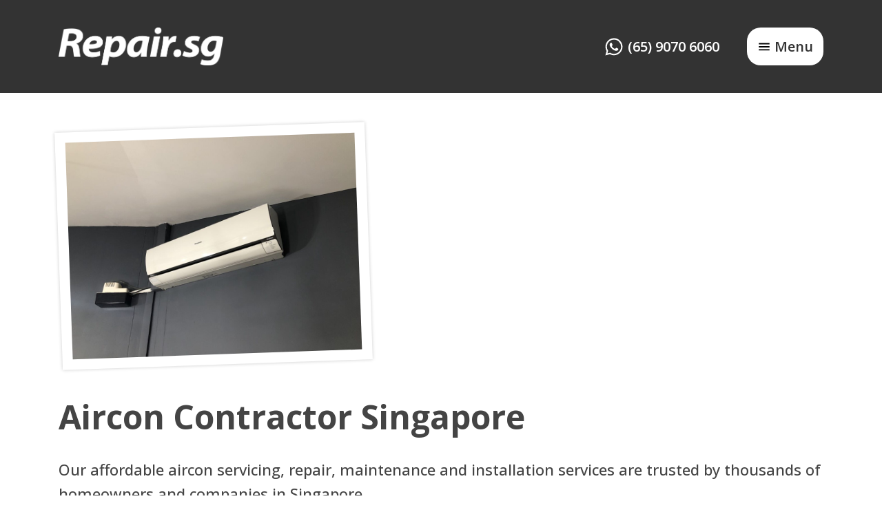

--- FILE ---
content_type: text/html; charset=UTF-8
request_url: https://repair.sg/aircon-singapore/
body_size: 15152
content:
<!DOCTYPE html>
<html lang="en-US" prefix="og: https://ogp.me/ns#">
<head><script>(function(w,i,g){w[g]=w[g]||[];if(typeof w[g].push=='function')w[g].push(i)})
(window,'AW-11252496553','google_tags_first_party');</script><script async src="/kar5/"></script>
			<script>
				window.dataLayer = window.dataLayer || [];
				function gtag(){dataLayer.push(arguments);}
				gtag('js', new Date());
				gtag('set', 'developer_id.dYzg1YT', true);
				gtag('config', 'AW-11252496553');
			</script>
			
    <meta charset="UTF-8">
    <meta name="viewport" content="width=device-width, initial-scale=1.0">
	<meta name="theme-color" content="#333333">
	
<!-- Search Engine Optimization by Rank Math PRO - https://rankmath.com/ -->
<title>Aircon Company in Singapore | Best Air-Conditioning Contractor</title>
<meta name="description" content="Our affordable aircon servicing, repair, maintenance and installation services are trusted by thousands of homeowners and companies in Singapore."/>
<meta name="robots" content="follow, index, max-snippet:-1, max-video-preview:-1, max-image-preview:large"/>
<link rel="canonical" href="https://repair.sg/aircon-singapore/" />
<meta property="og:locale" content="en_US" />
<meta property="og:type" content="article" />
<meta property="og:title" content="Aircon Company in Singapore | Best Air-Conditioning Contractor" />
<meta property="og:description" content="Our affordable aircon servicing, repair, maintenance and installation services are trusted by thousands of homeowners and companies in Singapore." />
<meta property="og:url" content="https://repair.sg/aircon-singapore/" />
<meta property="og:site_name" content="Repair.sg" />
<meta property="article:publisher" content="https://www.facebook.com/RepairPteLtd/" />
<meta property="og:updated_time" content="2025-06-15T15:57:15+08:00" />
<meta property="og:image" content="https://repair.sg/wp-content/uploads/2024/12/image-35.jpg" />
<meta property="og:image:secure_url" content="https://repair.sg/wp-content/uploads/2024/12/image-35.jpg" />
<meta property="og:image:width" content="1200" />
<meta property="og:image:height" content="900" />
<meta property="og:image:alt" content="Aircon Singapore" />
<meta property="og:image:type" content="image/jpeg" />
<meta property="article:published_time" content="2024-12-03T15:26:09+08:00" />
<meta property="article:modified_time" content="2025-06-15T15:57:15+08:00" />
<meta name="twitter:card" content="summary_large_image" />
<meta name="twitter:title" content="Aircon Company in Singapore | Best Air-Conditioning Contractor" />
<meta name="twitter:description" content="Our affordable aircon servicing, repair, maintenance and installation services are trusted by thousands of homeowners and companies in Singapore." />
<meta name="twitter:image" content="https://repair.sg/wp-content/uploads/2024/12/image-35.jpg" />
<meta name="twitter:label1" content="Time to read" />
<meta name="twitter:data1" content="1 minute" />
<script type="application/ld+json" class="rank-math-schema-pro">{"@context":"https://schema.org","@graph":[{"@type":"Place","@id":"https://repair.sg/#place","address":{"@type":"PostalAddress","streetAddress":"229 Mountbatten Road","addressLocality":"#01-01 Mountbatten Square","addressRegion":"Singapore","postalCode":"398007","addressCountry":"Singapore"}},{"@type":["LocalBusiness","Organization"],"@id":"https://repair.sg/#organization","name":"Repair.sg","url":"https://repair.sg","sameAs":["https://www.facebook.com/RepairPteLtd/"],"address":{"@type":"PostalAddress","streetAddress":"229 Mountbatten Road","addressLocality":"#01-01 Mountbatten Square","addressRegion":"Singapore","postalCode":"398007","addressCountry":"Singapore"},"logo":{"@type":"ImageObject","@id":"https://repair.sg/#logo","url":"https://repair.sg/wp-content/uploads/2025/01/repair-favicon-512x512-1.png","contentUrl":"https://repair.sg/wp-content/uploads/2025/01/repair-favicon-512x512-1.png","caption":"Repair.sg","inLanguage":"en-US","width":"512","height":"512"},"priceRange":"$","openingHours":["Monday,Tuesday,Wednesday,Friday,Saturday 08:00-22:00","Thursday 08:00-2200"],"legalName":"Repair Pte. Ltd.","foundingDate":"2016","taxID":"202100025M","location":{"@id":"https://repair.sg/#place"},"image":{"@id":"https://repair.sg/#logo"},"telephone":"+65 9070 6060"},{"@type":"WebSite","@id":"https://repair.sg/#website","url":"https://repair.sg","name":"Repair.sg","publisher":{"@id":"https://repair.sg/#organization"},"inLanguage":"en-US"},{"@type":"ImageObject","@id":"https://repair.sg/wp-content/uploads/2024/12/image-35-1024x768.jpg","url":"https://repair.sg/wp-content/uploads/2024/12/image-35-1024x768.jpg","width":"200","height":"200","inLanguage":"en-US"},{"@type":"BreadcrumbList","@id":"https://repair.sg/aircon-singapore/#breadcrumb","itemListElement":[{"@type":"ListItem","position":"1","item":{"@id":"https://repair.sg","name":"Home"}},{"@type":"ListItem","position":"2","item":{"@id":"https://repair.sg/aircon-singapore/","name":"Aircon Singapore"}}]},{"@type":"WebPage","@id":"https://repair.sg/aircon-singapore/#webpage","url":"https://repair.sg/aircon-singapore/","name":"Aircon Company in Singapore | Best Air-Conditioning Contractor","datePublished":"2024-12-03T15:26:09+08:00","dateModified":"2025-06-15T15:57:15+08:00","isPartOf":{"@id":"https://repair.sg/#website"},"primaryImageOfPage":{"@id":"https://repair.sg/wp-content/uploads/2024/12/image-35-1024x768.jpg"},"inLanguage":"en-US","breadcrumb":{"@id":"https://repair.sg/aircon-singapore/#breadcrumb"}},{"@type":"Person","@id":"https://repair.sg/team/zames/","name":"Zames Chew","url":"https://repair.sg/team/zames/","image":{"@type":"ImageObject","@id":"https://secure.gravatar.com/avatar/5cc8c8e89c52920cd672ce2ef136f34f6e98cf460f11991c00dbebb9a8eb6394?s=96&amp;d=retro&amp;r=g","url":"https://secure.gravatar.com/avatar/5cc8c8e89c52920cd672ce2ef136f34f6e98cf460f11991c00dbebb9a8eb6394?s=96&amp;d=retro&amp;r=g","caption":"Zames Chew","inLanguage":"en-US"},"worksFor":{"@id":"https://repair.sg/#organization"}},{"@type":"Article","headline":"Aircon Company in Singapore | Best Air-Conditioning Contractor","datePublished":"2024-12-03T15:26:09+08:00","dateModified":"2025-06-15T15:57:15+08:00","author":{"@id":"https://repair.sg/team/zames/","name":"Zames Chew"},"publisher":{"@id":"https://repair.sg/#organization"},"description":"Our affordable aircon servicing, repair, maintenance and installation services are trusted by thousands of homeowners and companies in Singapore.","name":"Aircon Company in Singapore | Best Air-Conditioning Contractor","@id":"https://repair.sg/aircon-singapore/#richSnippet","isPartOf":{"@id":"https://repair.sg/aircon-singapore/#webpage"},"image":{"@id":"https://repair.sg/wp-content/uploads/2024/12/image-35-1024x768.jpg"},"inLanguage":"en-US","mainEntityOfPage":{"@id":"https://repair.sg/aircon-singapore/#webpage"}}]}</script>
<!-- /Rank Math WordPress SEO plugin -->

<link rel='dns-prefetch' href='//cdnjs.cloudflare.com' />
<link rel='dns-prefetch' href='//www.googletagmanager.com' />
<link rel='dns-prefetch' href='//fonts.googleapis.com' />
<link rel="alternate" title="oEmbed (JSON)" type="application/json+oembed" href="https://repair.sg/wp-json/oembed/1.0/embed?url=https%3A%2F%2Frepair.sg%2Faircon-singapore%2F" />
<link rel="alternate" title="oEmbed (XML)" type="text/xml+oembed" href="https://repair.sg/wp-json/oembed/1.0/embed?url=https%3A%2F%2Frepair.sg%2Faircon-singapore%2F&#038;format=xml" />
<style id='wp-img-auto-sizes-contain-inline-css' type='text/css'>
img:is([sizes=auto i],[sizes^="auto," i]){contain-intrinsic-size:3000px 1500px}
/*# sourceURL=wp-img-auto-sizes-contain-inline-css */
</style>
<style id='wp-emoji-styles-inline-css' type='text/css'>

	img.wp-smiley, img.emoji {
		display: inline !important;
		border: none !important;
		box-shadow: none !important;
		height: 1em !important;
		width: 1em !important;
		margin: 0 0.07em !important;
		vertical-align: -0.1em !important;
		background: none !important;
		padding: 0 !important;
	}
/*# sourceURL=wp-emoji-styles-inline-css */
</style>
<style id='wp-block-library-inline-css' type='text/css'>
:root{--wp-block-synced-color:#7a00df;--wp-block-synced-color--rgb:122,0,223;--wp-bound-block-color:var(--wp-block-synced-color);--wp-editor-canvas-background:#ddd;--wp-admin-theme-color:#007cba;--wp-admin-theme-color--rgb:0,124,186;--wp-admin-theme-color-darker-10:#006ba1;--wp-admin-theme-color-darker-10--rgb:0,107,160.5;--wp-admin-theme-color-darker-20:#005a87;--wp-admin-theme-color-darker-20--rgb:0,90,135;--wp-admin-border-width-focus:2px}@media (min-resolution:192dpi){:root{--wp-admin-border-width-focus:1.5px}}.wp-element-button{cursor:pointer}:root .has-very-light-gray-background-color{background-color:#eee}:root .has-very-dark-gray-background-color{background-color:#313131}:root .has-very-light-gray-color{color:#eee}:root .has-very-dark-gray-color{color:#313131}:root .has-vivid-green-cyan-to-vivid-cyan-blue-gradient-background{background:linear-gradient(135deg,#00d084,#0693e3)}:root .has-purple-crush-gradient-background{background:linear-gradient(135deg,#34e2e4,#4721fb 50%,#ab1dfe)}:root .has-hazy-dawn-gradient-background{background:linear-gradient(135deg,#faaca8,#dad0ec)}:root .has-subdued-olive-gradient-background{background:linear-gradient(135deg,#fafae1,#67a671)}:root .has-atomic-cream-gradient-background{background:linear-gradient(135deg,#fdd79a,#004a59)}:root .has-nightshade-gradient-background{background:linear-gradient(135deg,#330968,#31cdcf)}:root .has-midnight-gradient-background{background:linear-gradient(135deg,#020381,#2874fc)}:root{--wp--preset--font-size--normal:16px;--wp--preset--font-size--huge:42px}.has-regular-font-size{font-size:1em}.has-larger-font-size{font-size:2.625em}.has-normal-font-size{font-size:var(--wp--preset--font-size--normal)}.has-huge-font-size{font-size:var(--wp--preset--font-size--huge)}.has-text-align-center{text-align:center}.has-text-align-left{text-align:left}.has-text-align-right{text-align:right}.has-fit-text{white-space:nowrap!important}#end-resizable-editor-section{display:none}.aligncenter{clear:both}.items-justified-left{justify-content:flex-start}.items-justified-center{justify-content:center}.items-justified-right{justify-content:flex-end}.items-justified-space-between{justify-content:space-between}.screen-reader-text{border:0;clip-path:inset(50%);height:1px;margin:-1px;overflow:hidden;padding:0;position:absolute;width:1px;word-wrap:normal!important}.screen-reader-text:focus{background-color:#ddd;clip-path:none;color:#444;display:block;font-size:1em;height:auto;left:5px;line-height:normal;padding:15px 23px 14px;text-decoration:none;top:5px;width:auto;z-index:100000}html :where(.has-border-color){border-style:solid}html :where([style*=border-top-color]){border-top-style:solid}html :where([style*=border-right-color]){border-right-style:solid}html :where([style*=border-bottom-color]){border-bottom-style:solid}html :where([style*=border-left-color]){border-left-style:solid}html :where([style*=border-width]){border-style:solid}html :where([style*=border-top-width]){border-top-style:solid}html :where([style*=border-right-width]){border-right-style:solid}html :where([style*=border-bottom-width]){border-bottom-style:solid}html :where([style*=border-left-width]){border-left-style:solid}html :where(img[class*=wp-image-]){height:auto;max-width:100%}:where(figure){margin:0 0 1em}html :where(.is-position-sticky){--wp-admin--admin-bar--position-offset:var(--wp-admin--admin-bar--height,0px)}@media screen and (max-width:600px){html :where(.is-position-sticky){--wp-admin--admin-bar--position-offset:0px}}

/*# sourceURL=wp-block-library-inline-css */
</style><style id='wp-block-heading-inline-css' type='text/css'>
h1:where(.wp-block-heading).has-background,h2:where(.wp-block-heading).has-background,h3:where(.wp-block-heading).has-background,h4:where(.wp-block-heading).has-background,h5:where(.wp-block-heading).has-background,h6:where(.wp-block-heading).has-background{padding:1.25em 2.375em}h1.has-text-align-left[style*=writing-mode]:where([style*=vertical-lr]),h1.has-text-align-right[style*=writing-mode]:where([style*=vertical-rl]),h2.has-text-align-left[style*=writing-mode]:where([style*=vertical-lr]),h2.has-text-align-right[style*=writing-mode]:where([style*=vertical-rl]),h3.has-text-align-left[style*=writing-mode]:where([style*=vertical-lr]),h3.has-text-align-right[style*=writing-mode]:where([style*=vertical-rl]),h4.has-text-align-left[style*=writing-mode]:where([style*=vertical-lr]),h4.has-text-align-right[style*=writing-mode]:where([style*=vertical-rl]),h5.has-text-align-left[style*=writing-mode]:where([style*=vertical-lr]),h5.has-text-align-right[style*=writing-mode]:where([style*=vertical-rl]),h6.has-text-align-left[style*=writing-mode]:where([style*=vertical-lr]),h6.has-text-align-right[style*=writing-mode]:where([style*=vertical-rl]){rotate:180deg}
/*# sourceURL=https://repair.sg/wp-includes/blocks/heading/style.min.css */
</style>
<style id='wp-block-image-inline-css' type='text/css'>
.wp-block-image>a,.wp-block-image>figure>a{display:inline-block}.wp-block-image img{box-sizing:border-box;height:auto;max-width:100%;vertical-align:bottom}@media not (prefers-reduced-motion){.wp-block-image img.hide{visibility:hidden}.wp-block-image img.show{animation:show-content-image .4s}}.wp-block-image[style*=border-radius] img,.wp-block-image[style*=border-radius]>a{border-radius:inherit}.wp-block-image.has-custom-border img{box-sizing:border-box}.wp-block-image.aligncenter{text-align:center}.wp-block-image.alignfull>a,.wp-block-image.alignwide>a{width:100%}.wp-block-image.alignfull img,.wp-block-image.alignwide img{height:auto;width:100%}.wp-block-image .aligncenter,.wp-block-image .alignleft,.wp-block-image .alignright,.wp-block-image.aligncenter,.wp-block-image.alignleft,.wp-block-image.alignright{display:table}.wp-block-image .aligncenter>figcaption,.wp-block-image .alignleft>figcaption,.wp-block-image .alignright>figcaption,.wp-block-image.aligncenter>figcaption,.wp-block-image.alignleft>figcaption,.wp-block-image.alignright>figcaption{caption-side:bottom;display:table-caption}.wp-block-image .alignleft{float:left;margin:.5em 1em .5em 0}.wp-block-image .alignright{float:right;margin:.5em 0 .5em 1em}.wp-block-image .aligncenter{margin-left:auto;margin-right:auto}.wp-block-image :where(figcaption){margin-bottom:1em;margin-top:.5em}.wp-block-image.is-style-circle-mask img{border-radius:9999px}@supports ((-webkit-mask-image:none) or (mask-image:none)) or (-webkit-mask-image:none){.wp-block-image.is-style-circle-mask img{border-radius:0;-webkit-mask-image:url('data:image/svg+xml;utf8,<svg viewBox="0 0 100 100" xmlns="http://www.w3.org/2000/svg"><circle cx="50" cy="50" r="50"/></svg>');mask-image:url('data:image/svg+xml;utf8,<svg viewBox="0 0 100 100" xmlns="http://www.w3.org/2000/svg"><circle cx="50" cy="50" r="50"/></svg>');mask-mode:alpha;-webkit-mask-position:center;mask-position:center;-webkit-mask-repeat:no-repeat;mask-repeat:no-repeat;-webkit-mask-size:contain;mask-size:contain}}:root :where(.wp-block-image.is-style-rounded img,.wp-block-image .is-style-rounded img){border-radius:9999px}.wp-block-image figure{margin:0}.wp-lightbox-container{display:flex;flex-direction:column;position:relative}.wp-lightbox-container img{cursor:zoom-in}.wp-lightbox-container img:hover+button{opacity:1}.wp-lightbox-container button{align-items:center;backdrop-filter:blur(16px) saturate(180%);background-color:#5a5a5a40;border:none;border-radius:4px;cursor:zoom-in;display:flex;height:20px;justify-content:center;opacity:0;padding:0;position:absolute;right:16px;text-align:center;top:16px;width:20px;z-index:100}@media not (prefers-reduced-motion){.wp-lightbox-container button{transition:opacity .2s ease}}.wp-lightbox-container button:focus-visible{outline:3px auto #5a5a5a40;outline:3px auto -webkit-focus-ring-color;outline-offset:3px}.wp-lightbox-container button:hover{cursor:pointer;opacity:1}.wp-lightbox-container button:focus{opacity:1}.wp-lightbox-container button:focus,.wp-lightbox-container button:hover,.wp-lightbox-container button:not(:hover):not(:active):not(.has-background){background-color:#5a5a5a40;border:none}.wp-lightbox-overlay{box-sizing:border-box;cursor:zoom-out;height:100vh;left:0;overflow:hidden;position:fixed;top:0;visibility:hidden;width:100%;z-index:100000}.wp-lightbox-overlay .close-button{align-items:center;cursor:pointer;display:flex;justify-content:center;min-height:40px;min-width:40px;padding:0;position:absolute;right:calc(env(safe-area-inset-right) + 16px);top:calc(env(safe-area-inset-top) + 16px);z-index:5000000}.wp-lightbox-overlay .close-button:focus,.wp-lightbox-overlay .close-button:hover,.wp-lightbox-overlay .close-button:not(:hover):not(:active):not(.has-background){background:none;border:none}.wp-lightbox-overlay .lightbox-image-container{height:var(--wp--lightbox-container-height);left:50%;overflow:hidden;position:absolute;top:50%;transform:translate(-50%,-50%);transform-origin:top left;width:var(--wp--lightbox-container-width);z-index:9999999999}.wp-lightbox-overlay .wp-block-image{align-items:center;box-sizing:border-box;display:flex;height:100%;justify-content:center;margin:0;position:relative;transform-origin:0 0;width:100%;z-index:3000000}.wp-lightbox-overlay .wp-block-image img{height:var(--wp--lightbox-image-height);min-height:var(--wp--lightbox-image-height);min-width:var(--wp--lightbox-image-width);width:var(--wp--lightbox-image-width)}.wp-lightbox-overlay .wp-block-image figcaption{display:none}.wp-lightbox-overlay button{background:none;border:none}.wp-lightbox-overlay .scrim{background-color:#fff;height:100%;opacity:.9;position:absolute;width:100%;z-index:2000000}.wp-lightbox-overlay.active{visibility:visible}@media not (prefers-reduced-motion){.wp-lightbox-overlay.active{animation:turn-on-visibility .25s both}.wp-lightbox-overlay.active img{animation:turn-on-visibility .35s both}.wp-lightbox-overlay.show-closing-animation:not(.active){animation:turn-off-visibility .35s both}.wp-lightbox-overlay.show-closing-animation:not(.active) img{animation:turn-off-visibility .25s both}.wp-lightbox-overlay.zoom.active{animation:none;opacity:1;visibility:visible}.wp-lightbox-overlay.zoom.active .lightbox-image-container{animation:lightbox-zoom-in .4s}.wp-lightbox-overlay.zoom.active .lightbox-image-container img{animation:none}.wp-lightbox-overlay.zoom.active .scrim{animation:turn-on-visibility .4s forwards}.wp-lightbox-overlay.zoom.show-closing-animation:not(.active){animation:none}.wp-lightbox-overlay.zoom.show-closing-animation:not(.active) .lightbox-image-container{animation:lightbox-zoom-out .4s}.wp-lightbox-overlay.zoom.show-closing-animation:not(.active) .lightbox-image-container img{animation:none}.wp-lightbox-overlay.zoom.show-closing-animation:not(.active) .scrim{animation:turn-off-visibility .4s forwards}}@keyframes show-content-image{0%{visibility:hidden}99%{visibility:hidden}to{visibility:visible}}@keyframes turn-on-visibility{0%{opacity:0}to{opacity:1}}@keyframes turn-off-visibility{0%{opacity:1;visibility:visible}99%{opacity:0;visibility:visible}to{opacity:0;visibility:hidden}}@keyframes lightbox-zoom-in{0%{transform:translate(calc((-100vw + var(--wp--lightbox-scrollbar-width))/2 + var(--wp--lightbox-initial-left-position)),calc(-50vh + var(--wp--lightbox-initial-top-position))) scale(var(--wp--lightbox-scale))}to{transform:translate(-50%,-50%) scale(1)}}@keyframes lightbox-zoom-out{0%{transform:translate(-50%,-50%) scale(1);visibility:visible}99%{visibility:visible}to{transform:translate(calc((-100vw + var(--wp--lightbox-scrollbar-width))/2 + var(--wp--lightbox-initial-left-position)),calc(-50vh + var(--wp--lightbox-initial-top-position))) scale(var(--wp--lightbox-scale));visibility:hidden}}
/*# sourceURL=https://repair.sg/wp-includes/blocks/image/style.min.css */
</style>
<style id='wp-block-list-inline-css' type='text/css'>
ol,ul{box-sizing:border-box}:root :where(.wp-block-list.has-background){padding:1.25em 2.375em}
/*# sourceURL=https://repair.sg/wp-includes/blocks/list/style.min.css */
</style>
<style id='wp-block-paragraph-inline-css' type='text/css'>
.is-small-text{font-size:.875em}.is-regular-text{font-size:1em}.is-large-text{font-size:2.25em}.is-larger-text{font-size:3em}.has-drop-cap:not(:focus):first-letter{float:left;font-size:8.4em;font-style:normal;font-weight:100;line-height:.68;margin:.05em .1em 0 0;text-transform:uppercase}body.rtl .has-drop-cap:not(:focus):first-letter{float:none;margin-left:.1em}p.has-drop-cap.has-background{overflow:hidden}:root :where(p.has-background){padding:1.25em 2.375em}:where(p.has-text-color:not(.has-link-color)) a{color:inherit}p.has-text-align-left[style*="writing-mode:vertical-lr"],p.has-text-align-right[style*="writing-mode:vertical-rl"]{rotate:180deg}
/*# sourceURL=https://repair.sg/wp-includes/blocks/paragraph/style.min.css */
</style>
<style id='global-styles-inline-css' type='text/css'>
:root{--wp--preset--aspect-ratio--square: 1;--wp--preset--aspect-ratio--4-3: 4/3;--wp--preset--aspect-ratio--3-4: 3/4;--wp--preset--aspect-ratio--3-2: 3/2;--wp--preset--aspect-ratio--2-3: 2/3;--wp--preset--aspect-ratio--16-9: 16/9;--wp--preset--aspect-ratio--9-16: 9/16;--wp--preset--color--black: #000000;--wp--preset--color--cyan-bluish-gray: #abb8c3;--wp--preset--color--white: #ffffff;--wp--preset--color--pale-pink: #f78da7;--wp--preset--color--vivid-red: #cf2e2e;--wp--preset--color--luminous-vivid-orange: #ff6900;--wp--preset--color--luminous-vivid-amber: #fcb900;--wp--preset--color--light-green-cyan: #7bdcb5;--wp--preset--color--vivid-green-cyan: #00d084;--wp--preset--color--pale-cyan-blue: #8ed1fc;--wp--preset--color--vivid-cyan-blue: #0693e3;--wp--preset--color--vivid-purple: #9b51e0;--wp--preset--gradient--vivid-cyan-blue-to-vivid-purple: linear-gradient(135deg,rgb(6,147,227) 0%,rgb(155,81,224) 100%);--wp--preset--gradient--light-green-cyan-to-vivid-green-cyan: linear-gradient(135deg,rgb(122,220,180) 0%,rgb(0,208,130) 100%);--wp--preset--gradient--luminous-vivid-amber-to-luminous-vivid-orange: linear-gradient(135deg,rgb(252,185,0) 0%,rgb(255,105,0) 100%);--wp--preset--gradient--luminous-vivid-orange-to-vivid-red: linear-gradient(135deg,rgb(255,105,0) 0%,rgb(207,46,46) 100%);--wp--preset--gradient--very-light-gray-to-cyan-bluish-gray: linear-gradient(135deg,rgb(238,238,238) 0%,rgb(169,184,195) 100%);--wp--preset--gradient--cool-to-warm-spectrum: linear-gradient(135deg,rgb(74,234,220) 0%,rgb(151,120,209) 20%,rgb(207,42,186) 40%,rgb(238,44,130) 60%,rgb(251,105,98) 80%,rgb(254,248,76) 100%);--wp--preset--gradient--blush-light-purple: linear-gradient(135deg,rgb(255,206,236) 0%,rgb(152,150,240) 100%);--wp--preset--gradient--blush-bordeaux: linear-gradient(135deg,rgb(254,205,165) 0%,rgb(254,45,45) 50%,rgb(107,0,62) 100%);--wp--preset--gradient--luminous-dusk: linear-gradient(135deg,rgb(255,203,112) 0%,rgb(199,81,192) 50%,rgb(65,88,208) 100%);--wp--preset--gradient--pale-ocean: linear-gradient(135deg,rgb(255,245,203) 0%,rgb(182,227,212) 50%,rgb(51,167,181) 100%);--wp--preset--gradient--electric-grass: linear-gradient(135deg,rgb(202,248,128) 0%,rgb(113,206,126) 100%);--wp--preset--gradient--midnight: linear-gradient(135deg,rgb(2,3,129) 0%,rgb(40,116,252) 100%);--wp--preset--font-size--small: 13px;--wp--preset--font-size--medium: 20px;--wp--preset--font-size--large: 36px;--wp--preset--font-size--x-large: 42px;--wp--preset--spacing--20: 0.44rem;--wp--preset--spacing--30: 0.67rem;--wp--preset--spacing--40: 1rem;--wp--preset--spacing--50: 1.5rem;--wp--preset--spacing--60: 2.25rem;--wp--preset--spacing--70: 3.38rem;--wp--preset--spacing--80: 5.06rem;--wp--preset--shadow--natural: 6px 6px 9px rgba(0, 0, 0, 0.2);--wp--preset--shadow--deep: 12px 12px 50px rgba(0, 0, 0, 0.4);--wp--preset--shadow--sharp: 6px 6px 0px rgba(0, 0, 0, 0.2);--wp--preset--shadow--outlined: 6px 6px 0px -3px rgb(255, 255, 255), 6px 6px rgb(0, 0, 0);--wp--preset--shadow--crisp: 6px 6px 0px rgb(0, 0, 0);}:where(.is-layout-flex){gap: 0.5em;}:where(.is-layout-grid){gap: 0.5em;}body .is-layout-flex{display: flex;}.is-layout-flex{flex-wrap: wrap;align-items: center;}.is-layout-flex > :is(*, div){margin: 0;}body .is-layout-grid{display: grid;}.is-layout-grid > :is(*, div){margin: 0;}:where(.wp-block-columns.is-layout-flex){gap: 2em;}:where(.wp-block-columns.is-layout-grid){gap: 2em;}:where(.wp-block-post-template.is-layout-flex){gap: 1.25em;}:where(.wp-block-post-template.is-layout-grid){gap: 1.25em;}.has-black-color{color: var(--wp--preset--color--black) !important;}.has-cyan-bluish-gray-color{color: var(--wp--preset--color--cyan-bluish-gray) !important;}.has-white-color{color: var(--wp--preset--color--white) !important;}.has-pale-pink-color{color: var(--wp--preset--color--pale-pink) !important;}.has-vivid-red-color{color: var(--wp--preset--color--vivid-red) !important;}.has-luminous-vivid-orange-color{color: var(--wp--preset--color--luminous-vivid-orange) !important;}.has-luminous-vivid-amber-color{color: var(--wp--preset--color--luminous-vivid-amber) !important;}.has-light-green-cyan-color{color: var(--wp--preset--color--light-green-cyan) !important;}.has-vivid-green-cyan-color{color: var(--wp--preset--color--vivid-green-cyan) !important;}.has-pale-cyan-blue-color{color: var(--wp--preset--color--pale-cyan-blue) !important;}.has-vivid-cyan-blue-color{color: var(--wp--preset--color--vivid-cyan-blue) !important;}.has-vivid-purple-color{color: var(--wp--preset--color--vivid-purple) !important;}.has-black-background-color{background-color: var(--wp--preset--color--black) !important;}.has-cyan-bluish-gray-background-color{background-color: var(--wp--preset--color--cyan-bluish-gray) !important;}.has-white-background-color{background-color: var(--wp--preset--color--white) !important;}.has-pale-pink-background-color{background-color: var(--wp--preset--color--pale-pink) !important;}.has-vivid-red-background-color{background-color: var(--wp--preset--color--vivid-red) !important;}.has-luminous-vivid-orange-background-color{background-color: var(--wp--preset--color--luminous-vivid-orange) !important;}.has-luminous-vivid-amber-background-color{background-color: var(--wp--preset--color--luminous-vivid-amber) !important;}.has-light-green-cyan-background-color{background-color: var(--wp--preset--color--light-green-cyan) !important;}.has-vivid-green-cyan-background-color{background-color: var(--wp--preset--color--vivid-green-cyan) !important;}.has-pale-cyan-blue-background-color{background-color: var(--wp--preset--color--pale-cyan-blue) !important;}.has-vivid-cyan-blue-background-color{background-color: var(--wp--preset--color--vivid-cyan-blue) !important;}.has-vivid-purple-background-color{background-color: var(--wp--preset--color--vivid-purple) !important;}.has-black-border-color{border-color: var(--wp--preset--color--black) !important;}.has-cyan-bluish-gray-border-color{border-color: var(--wp--preset--color--cyan-bluish-gray) !important;}.has-white-border-color{border-color: var(--wp--preset--color--white) !important;}.has-pale-pink-border-color{border-color: var(--wp--preset--color--pale-pink) !important;}.has-vivid-red-border-color{border-color: var(--wp--preset--color--vivid-red) !important;}.has-luminous-vivid-orange-border-color{border-color: var(--wp--preset--color--luminous-vivid-orange) !important;}.has-luminous-vivid-amber-border-color{border-color: var(--wp--preset--color--luminous-vivid-amber) !important;}.has-light-green-cyan-border-color{border-color: var(--wp--preset--color--light-green-cyan) !important;}.has-vivid-green-cyan-border-color{border-color: var(--wp--preset--color--vivid-green-cyan) !important;}.has-pale-cyan-blue-border-color{border-color: var(--wp--preset--color--pale-cyan-blue) !important;}.has-vivid-cyan-blue-border-color{border-color: var(--wp--preset--color--vivid-cyan-blue) !important;}.has-vivid-purple-border-color{border-color: var(--wp--preset--color--vivid-purple) !important;}.has-vivid-cyan-blue-to-vivid-purple-gradient-background{background: var(--wp--preset--gradient--vivid-cyan-blue-to-vivid-purple) !important;}.has-light-green-cyan-to-vivid-green-cyan-gradient-background{background: var(--wp--preset--gradient--light-green-cyan-to-vivid-green-cyan) !important;}.has-luminous-vivid-amber-to-luminous-vivid-orange-gradient-background{background: var(--wp--preset--gradient--luminous-vivid-amber-to-luminous-vivid-orange) !important;}.has-luminous-vivid-orange-to-vivid-red-gradient-background{background: var(--wp--preset--gradient--luminous-vivid-orange-to-vivid-red) !important;}.has-very-light-gray-to-cyan-bluish-gray-gradient-background{background: var(--wp--preset--gradient--very-light-gray-to-cyan-bluish-gray) !important;}.has-cool-to-warm-spectrum-gradient-background{background: var(--wp--preset--gradient--cool-to-warm-spectrum) !important;}.has-blush-light-purple-gradient-background{background: var(--wp--preset--gradient--blush-light-purple) !important;}.has-blush-bordeaux-gradient-background{background: var(--wp--preset--gradient--blush-bordeaux) !important;}.has-luminous-dusk-gradient-background{background: var(--wp--preset--gradient--luminous-dusk) !important;}.has-pale-ocean-gradient-background{background: var(--wp--preset--gradient--pale-ocean) !important;}.has-electric-grass-gradient-background{background: var(--wp--preset--gradient--electric-grass) !important;}.has-midnight-gradient-background{background: var(--wp--preset--gradient--midnight) !important;}.has-small-font-size{font-size: var(--wp--preset--font-size--small) !important;}.has-medium-font-size{font-size: var(--wp--preset--font-size--medium) !important;}.has-large-font-size{font-size: var(--wp--preset--font-size--large) !important;}.has-x-large-font-size{font-size: var(--wp--preset--font-size--x-large) !important;}
/*# sourceURL=global-styles-inline-css */
</style>

<style id='classic-theme-styles-inline-css' type='text/css'>
/*! This file is auto-generated */
.wp-block-button__link{color:#fff;background-color:#32373c;border-radius:9999px;box-shadow:none;text-decoration:none;padding:calc(.667em + 2px) calc(1.333em + 2px);font-size:1.125em}.wp-block-file__button{background:#32373c;color:#fff;text-decoration:none}
/*# sourceURL=/wp-includes/css/classic-themes.min.css */
</style>
<link rel='stylesheet' id='bootstrap-css' href='https://repair.sg/wp-content/themes/repair-theme/css/bootstrap.css?ver=eb919b49aa783738c94a61efbc0932cb' type='text/css' media='all' />
<link rel='stylesheet' id='stylesheet-css' href='https://repair.sg/wp-content/themes/repair-theme/css/stylesheet.css?ver=eb919b49aa783738c94a61efbc0932cb' type='text/css' media='all' />
<link rel='stylesheet' id='open-sans-font-css' href='https://fonts.googleapis.com/css2?family=Open+Sans%3Aital%2Cwght%400%2C300..800%3B1%2C300..800&#038;display=swap&#038;ver=eb919b49aa783738c94a61efbc0932cb' type='text/css' media='all' />
<link rel='stylesheet' id='kalam-font-css' href='https://fonts.googleapis.com/css2?family=Kalam&#038;display=swap&#038;ver=eb919b49aa783738c94a61efbc0932cb' type='text/css' media='all' />
<link rel='stylesheet' id='main-style-css' href='https://repair.sg/wp-content/themes/repair-theme/style.css?ver=eb919b49aa783738c94a61efbc0932cb' type='text/css' media='all' />
<link rel='stylesheet' id='fotorama-css-css' href='https://cdnjs.cloudflare.com/ajax/libs/fotorama/4.6.4/fotorama.css' type='text/css' media='all' />
<script type="afabfe55551e77f5cc4ee262-text/javascript" src="https://repair.sg/wp-includes/js/jquery/jquery.min.js?ver=3.7.1" id="jquery-core-js"></script>
<script type="afabfe55551e77f5cc4ee262-text/javascript" src="https://repair.sg/wp-includes/js/jquery/jquery-migrate.min.js?ver=3.4.1" id="jquery-migrate-js"></script>
<script type="afabfe55551e77f5cc4ee262-text/javascript" id="tt4b_ajax_script-js-extra">
/* <![CDATA[ */
var tt4b_script_vars = {"pixel_code":"CCSHO53C77U6NJS8NTPG","currency":"","country":"SG","advanced_matching":"1"};
//# sourceURL=tt4b_ajax_script-js-extra
/* ]]> */
</script>
<script type="afabfe55551e77f5cc4ee262-text/javascript" src="https://repair.sg/wp-content/plugins/tiktok-for-business/admin/js/ajaxSnippet.js?ver=v1" id="tt4b_ajax_script-js"></script>

<!-- Google tag (gtag.js) snippet added by Site Kit -->
<!-- Google Analytics snippet added by Site Kit -->
<!-- Google Ads snippet added by Site Kit -->
<script type="afabfe55551e77f5cc4ee262-text/javascript" src="https://www.googletagmanager.com/gtag/js?id=G-52GW057EZG" id="google_gtagjs-js" async></script>
<script type="afabfe55551e77f5cc4ee262-text/javascript" id="google_gtagjs-js-after">
/* <![CDATA[ */
window.dataLayer = window.dataLayer || [];function gtag(){dataLayer.push(arguments);}
gtag("set","linker",{"domains":["repair.sg"]});
gtag("js", new Date());
gtag("set", "developer_id.dZTNiMT", true);
gtag("config", "G-52GW057EZG", {"googlesitekit_post_type":"page"});
gtag("config", "AW-11252496553");
 window._googlesitekit = window._googlesitekit || {}; window._googlesitekit.throttledEvents = []; window._googlesitekit.gtagEvent = (name, data) => { var key = JSON.stringify( { name, data } ); if ( !! window._googlesitekit.throttledEvents[ key ] ) { return; } window._googlesitekit.throttledEvents[ key ] = true; setTimeout( () => { delete window._googlesitekit.throttledEvents[ key ]; }, 5 ); gtag( "event", name, { ...data, event_source: "site-kit" } ); }; 
//# sourceURL=google_gtagjs-js-after
/* ]]> */
</script>
<link rel="https://api.w.org/" href="https://repair.sg/wp-json/" /><link rel="alternate" title="JSON" type="application/json" href="https://repair.sg/wp-json/wp/v2/pages/829" /><link rel="EditURI" type="application/rsd+xml" title="RSD" href="https://repair.sg/xmlrpc.php?rsd" />

<link rel='shortlink' href='https://repair.sg/?p=829' />
<meta name="generator" content="Site Kit by Google 1.171.0" />
<!-- Meta Pixel Code -->
<script type="afabfe55551e77f5cc4ee262-text/javascript">
!function(f,b,e,v,n,t,s){if(f.fbq)return;n=f.fbq=function(){n.callMethod?
n.callMethod.apply(n,arguments):n.queue.push(arguments)};if(!f._fbq)f._fbq=n;
n.push=n;n.loaded=!0;n.version='2.0';n.queue=[];t=b.createElement(e);t.async=!0;
t.src=v;s=b.getElementsByTagName(e)[0];s.parentNode.insertBefore(t,s)}(window,
document,'script','https://connect.facebook.net/en_US/fbevents.js');
</script>
<!-- End Meta Pixel Code -->
<script type="afabfe55551e77f5cc4ee262-text/javascript">var url = window.location.origin + '?ob=open-bridge';
            fbq('set', 'openbridge', '475628291609171', url);
fbq('init', '475628291609171', {}, {
    "agent": "wordpress-6.9-4.1.5"
})</script><script type="afabfe55551e77f5cc4ee262-text/javascript">
    fbq('track', 'PageView', []);
  </script>
<!-- Google Tag Manager snippet added by Site Kit -->
<script type="afabfe55551e77f5cc4ee262-text/javascript">
/* <![CDATA[ */

			( function( w, d, s, l, i ) {
				w[l] = w[l] || [];
				w[l].push( {'gtm.start': new Date().getTime(), event: 'gtm.js'} );
				var f = d.getElementsByTagName( s )[0],
					j = d.createElement( s ), dl = l != 'dataLayer' ? '&l=' + l : '';
				j.async = true;
				j.src = 'https://www.googletagmanager.com/gtm.js?id=' + i + dl;
				f.parentNode.insertBefore( j, f );
			} )( window, document, 'script', 'dataLayer', 'GTM-TRWCSN7' );
			
/* ]]> */
</script>

<!-- End Google Tag Manager snippet added by Site Kit -->
<link rel="icon" href="https://repair.sg/wp-content/uploads/2025/01/repair-favicon-512x512-1-150x150.png" sizes="32x32" />
<link rel="icon" href="https://repair.sg/wp-content/uploads/2025/01/repair-favicon-512x512-1-300x300.png" sizes="192x192" />
<link rel="apple-touch-icon" href="https://repair.sg/wp-content/uploads/2025/01/repair-favicon-512x512-1-300x300.png" />
<meta name="msapplication-TileImage" content="https://repair.sg/wp-content/uploads/2025/01/repair-favicon-512x512-1-300x300.png" />
		<style type="text/css" id="wp-custom-css">
			.fullwidth-section {
    width: 100vw;
    margin-left: calc(50% - 50vw);
    background: #f5f5f5;
    padding: 40px 20px;
}
		</style>
		<script data-cfasync="false" nonce="b9df1fd8-0427-454e-8c27-921e0febb1e6">try{(function(w,d){!function(j,k,l,m){if(j.zaraz)console.error("zaraz is loaded twice");else{j[l]=j[l]||{};j[l].executed=[];j.zaraz={deferred:[],listeners:[]};j.zaraz._v="5874";j.zaraz._n="b9df1fd8-0427-454e-8c27-921e0febb1e6";j.zaraz.q=[];j.zaraz._f=function(n){return async function(){var o=Array.prototype.slice.call(arguments);j.zaraz.q.push({m:n,a:o})}};for(const p of["track","set","debug"])j.zaraz[p]=j.zaraz._f(p);j.zaraz.init=()=>{var q=k.getElementsByTagName(m)[0],r=k.createElement(m),s=k.getElementsByTagName("title")[0];s&&(j[l].t=k.getElementsByTagName("title")[0].text);j[l].x=Math.random();j[l].w=j.screen.width;j[l].h=j.screen.height;j[l].j=j.innerHeight;j[l].e=j.innerWidth;j[l].l=j.location.href;j[l].r=k.referrer;j[l].k=j.screen.colorDepth;j[l].n=k.characterSet;j[l].o=(new Date).getTimezoneOffset();if(j.dataLayer)for(const t of Object.entries(Object.entries(dataLayer).reduce((u,v)=>({...u[1],...v[1]}),{})))zaraz.set(t[0],t[1],{scope:"page"});j[l].q=[];for(;j.zaraz.q.length;){const w=j.zaraz.q.shift();j[l].q.push(w)}r.defer=!0;for(const x of[localStorage,sessionStorage])Object.keys(x||{}).filter(z=>z.startsWith("_zaraz_")).forEach(y=>{try{j[l]["z_"+y.slice(7)]=JSON.parse(x.getItem(y))}catch{j[l]["z_"+y.slice(7)]=x.getItem(y)}});r.referrerPolicy="origin";r.src="/cdn-cgi/zaraz/s.js?z="+btoa(encodeURIComponent(JSON.stringify(j[l])));q.parentNode.insertBefore(r,q)};["complete","interactive"].includes(k.readyState)?zaraz.init():j.addEventListener("DOMContentLoaded",zaraz.init)}}(w,d,"zarazData","script");window.zaraz._p=async d$=>new Promise(ea=>{if(d$){d$.e&&d$.e.forEach(eb=>{try{const ec=d.querySelector("script[nonce]"),ed=ec?.nonce||ec?.getAttribute("nonce"),ee=d.createElement("script");ed&&(ee.nonce=ed);ee.innerHTML=eb;ee.onload=()=>{d.head.removeChild(ee)};d.head.appendChild(ee)}catch(ef){console.error(`Error executing script: ${eb}\n`,ef)}});Promise.allSettled((d$.f||[]).map(eg=>fetch(eg[0],eg[1])))}ea()});zaraz._p({"e":["(function(w,d){})(window,document)"]});})(window,document)}catch(e){throw fetch("/cdn-cgi/zaraz/t"),e;};</script></head>

<body class="wp-singular page-template-default page page-id-829 wp-theme-repair-theme">
  <!-- Start Header -->
  <header class="navigation" id="navigation">
    <div class="navigation__container container d-flex">
      <a href="https://repair.sg" class="navigation__logo button-animation shadowless"><img src="https://repair.sg/wp-content/themes/repair-theme/files/logos/repair.sg-logo-white.png"></a>
      <a class="button button--whatsapp-header ml-auto text-animation" id="whatsapp-header" href="https://wa.me/6590706060">
        <svg xmlns="http://www.w3.org/2000/svg" width="30" height="30" viewBox="0 0 24 24">
          <path d="M12.04 2c-5.46 0-9.91 4.45-9.91 9.91c0 1.75.46 3.45 1.32 4.95L2.05 22l5.25-1.38c1.45.79 3.08 1.21 4.74 1.21c5.46 0 9.91-4.45 9.91-9.91c0-2.65-1.03-5.14-2.9-7.01A9.816 9.816 0 0 0 12.04 2m.01 1.67c2.2 0 4.26.86 5.82 2.42a8.225 8.225 0 0 1 2.41 5.83c0 4.54-3.7 8.23-8.24 8.23c-1.48 0-2.93-.39-4.19-1.15l-.3-.17l-3.12.82l.83-3.04l-.2-.32a8.188 8.188 0 0 1-1.26-4.38c.01-4.54 3.7-8.24 8.25-8.24M8.53 7.33c-.16 0-.43.06-.66.31c-.22.25-.87.86-.87 2.07c0 1.22.89 2.39 1 2.56c.14.17 1.76 2.67 4.25 3.73c.59.27 1.05.42 1.41.53c.59.19 1.13.16 1.56.1c.48-.07 1.46-.6 1.67-1.18c.21-.58.21-1.07.15-1.18c-.07-.1-.23-.16-.48-.27c-.25-.14-1.47-.74-1.69-.82c-.23-.08-.37-.12-.56.12c-.16.25-.64.81-.78.97c-.15.17-.29.19-.53.07c-.26-.13-1.06-.39-2-1.23c-.74-.66-1.23-1.47-1.38-1.72c-.12-.24-.01-.39.11-.5c.11-.11.27-.29.37-.44c.13-.14.17-.25.25-.41c.08-.17.04-.31-.02-.43c-.06-.11-.56-1.35-.77-1.84c-.2-.48-.4-.42-.56-.43c-.14 0-.3-.01-.47-.01Z"></path>
        </svg>
        <span>(65) 9070 6060</span>
      </a>
      <a class="button button--menu button-animation" href="#">
        <svg xmlns="http://www.w3.org/2000/svg" height="20" viewBox="0 -960 960 960" width="20">
          <path d="M109.26-222.289v-88.146h741.48v88.146H109.26Zm0-213.638v-88.146h741.48v88.146H109.26Zm0-213.638v-88.523h741.48v88.523H109.26Z" />
        </svg>
        <span>Menu</span>
      </a>
    </div>
    <div class="navigation__main container mt-4 navigation__main--hidden" id="navigation-main" style="border-top: 1px solid #444;">
      <div class="row">
        <div class="navigation__column col-md-7 order-md-last">
          <div class="sticky-container">
            <div class="sticky-outer">
              <div class="sticky">
                <svg width="0" height="0">
                  <defs>
                    <clipPath id="stickyClip" clipPathUnits="objectBoundingBox">
                      <path d="M 0 0 Q 0 0.69, 0.03 0.96 0.03 0.96, 1 0.96 Q 0.96 0.69, 0.96 0 0.96 0, 0 0" stroke-linejoin="round" stroke-linecap="square"></path>
                    </clipPath>
                  </defs>
                </svg>
                <div class="sticky__content">
                  <img src="https://repair.sg/wp-content/themes/repair-theme/files/note-about-repair.sg-operating-hours.svg">
                </div>
              </div>
            </div>
          </div>
        </div>
        <div class="navigation__column col-md-5 order-md-first">
          <div style="padding: 1.5rem 0;" class="new-menu">
            <div class="new-menu__links"><a class="text-animation" href="https://repair.sg">Home</a></div>
            <div class="new-menu__links"><a class="text-animation" href="https://repair.sg/price-list/">Price List</a>
            </div>
            <div class="new-menu__links"><a class="text-animation" href="https://repair.sg/services/">Services <svg xmlns="http://www.w3.org/2000/svg" height="24px" viewBox="0 0 24 24" width="24px" fill="#ccc">
                  <path d="M0 0h24v24H0z" fill="none"></path>
                  <path d="M16.59 8.59L12 13.17 7.41 8.59 6 10l6 6 6-6z"></path>
                </svg></a></div>
            <div class="new-menu__sub">
              <div class="new-menu__links"><a class="text-animation" href="https://repair.sg/handyman-singapore/">Handyman</a></div>
              <div class="new-menu__links"><a class="text-animation" href="https://repair.sg/plumber-singapore/">Plumber</a></div>
              <div class="new-menu__links"><a class="text-animation" href="https://repair.sg/electrician-singapore/">Electrician</a></div>
				<div class="new-menu__links"><a class="text-animation" href="https://repair.sg/pest-control-singapore/">Pest Control</a></div>
              <div class="new-menu__links"><a class="text-animation" href="https://repair.sg/ventilation-fan/">Ventilation</a></div>
              <div class="new-menu__links"><a class="text-animation" href="https://repair.sg/aircon-singapore/">Aircon</a></div>
            </div>
            <div class="new-menu__links"><a class="text-animation" href="https://repair.sg/contact/">Contact Us</a></div>
            <div class="new-menu__links"><a class="text-animation" href="https://repair.sg/blog/">Articles</a></div>
            <div class="new-menu__links"><a class="text-animation" href="https://repair.sg/faq/">FAQ</a></div>
          </div>
        </div>
      </div>
      <div class="navigation__footer">© 2016 - 2026. All rights reserved. Repair Pte. Ltd. Company Registration Number 202100025M.</div>
    </div>
  </header>
  <!-- End Header -->
<main>
    <div class="container">
      <article class="article">
                
<figure class="wp-block-image size-large is-resized polaroid"><img fetchpriority="high" decoding="async" width="1024" height="768" src="https://repair.sg/wp-content/uploads/2024/12/image-35-1024x768.jpg" alt="" class="wp-image-830" style="width:512px;height:auto" srcset="https://repair.sg/wp-content/uploads/2024/12/image-35-1024x768.jpg 1024w, https://repair.sg/wp-content/uploads/2024/12/image-35-300x225.jpg 300w, https://repair.sg/wp-content/uploads/2024/12/image-35-768x576.jpg 768w, https://repair.sg/wp-content/uploads/2024/12/image-35.jpg 1200w" sizes="(max-width: 1024px) 100vw, 1024px" /></figure>



<h1 class="wp-block-heading">Aircon Contractor Singapore</h1>



<p>Our affordable aircon servicing, repair, maintenance and installation services are trusted by thousands of homeowners and companies in Singapore.</p>



<h2 class="wp-block-heading">What aircon services do you need today?</h2>



<ul class="wp-block-list">
<li><a href="https://repair.sg/aircon-singapore/#">Aircon Servicing (Page coming soon)</a></li>



<li><a href="https://repair.sg/aircon-singapore/#">Aircon Installation (Page coming soon)</a></li>



<li><a href="https://repair.sg/aircon-singapore/#">Aircon Repair (Page coming soon)</a></li>
</ul>



<h2 class="wp-block-heading">Aircon Company Singapore</h2>



<p>Repair.sg takes care of the air-conditioning in your property. All aircon services are carried out by our friendly, experienced and well-mannered aircon technicians. For more information, please navigate to the page on our website which best suits your current requirements. Alternatively, you may talk to our friendly aircon service coordinators now for more information, or to make a service booking.</p>



<p>Our company&#8217;s aircon division currently offers multiple maintenance and installation services. These aircon services are catered to both home and business owners. Read on below for a short description of these services.</p>



<h3 class="wp-block-heading">Aircon Servicing Singapore</h3>



<p>It is important to have your air-conditioner serviced regularly in order to maintain optimal performance and prolong its lifespan. Three common signs that your aircon is in need of servicing are a lack of cool air being blown, water leaking from the unit, and foul odours being emitted.</p>



<h3 class="wp-block-heading">Aircon Installation Singapore</h3>



<p>Get a new aircon installed at an affordable price. Our company has aircon installation packages for standard wall-mounted split system air-conditioners, and commercial ceiling cassette air-conditioners. The whole installation process is managed by our team, saving you time and hassle. Our company will supply the aircon unit of your choice and have it installed professionally with high quality materials.</p>



<h3 class="wp-block-heading">Aircon Repair Singapore</h3>



<p>When your aircon stops working properly, we can repair it. Our experienced technicians are trained to diagnose and resolve problems such as but not limited to water leaks, odd noises, foul odours and incorrect temperature. As aircon repair costs vary from case-to-case, the staff tending to you will take the time to explain to you the problem that requires repair, and inform you of the repair price after the diagnosis is complete. We will not proceed with repair works without your approval on the price.</p>
            		</article>
	</div>
</main>

<footer class="footer" style="background: #333;">
    <div class="footer__features" style="padding: 30px 0;background: #333;">
      <div class="footer__container container flex footer__features-row" style="padding: 0 20px;">
        <span>As seen on</span>
        <img src="https://repair.sg/wp-content/themes/repair-theme/files/publications/straits-times-logo-white.svg">
        <img src="https://repair.sg/wp-content/themes/repair-theme/files/publications/channel-news-asia.png">
        <img src="https://repair.sg/wp-content/themes/repair-theme/files/publications/today-online-logo-white.svg">
        <img src="https://repair.sg/wp-content/themes/repair-theme/files/publications/singsaver.png">
        <img src="https://repair.sg/wp-content/themes/repair-theme/files/publications/expat-living.png">
      </div>
    </div>
    <div style="height: fit-content !important;padding: 20px 20px;">
      <script src="https://static.elfsight.com/platform/platform.js" async type="afabfe55551e77f5cc4ee262-text/javascript"></script>
      <div class="elfsight-app-a4bc8c40-ce9c-4f04-b180-fc691c039991" data-elfsight-app-lazy></div>
	  <div class="elfsight-app-77195635-5772-4eed-b5b1-c62a07f5d012" data-elfsight-app-lazy></div>
    </div>
    <div class="footer__credits" style="background: #333;">
      <div class="container">
        <div class="footer__credits-text" style="font-size: 0.9rem; font-weight: 500;text-align: center;">© 2016 - 2026. All rights reserved. Repair Pte. Ltd. Company Registration Number 202100025M.</div>
      </div>
    </div>
  </footer>

  <script type="afabfe55551e77f5cc4ee262-text/javascript">
    document.querySelector('.button--menu').addEventListener('click', function () {
      event.preventDefault();
      const nav = document.getElementById('navigation');
      const navMain = document.getElementById('navigation-main');
	  const whatsapp = document.getElementById('whatsapp-header')
      navMain.classList.toggle('navigation__main--hidden');
      nav.classList.toggle('navigation--open');
	  whatsapp.classList.toggle('d-none');
	whatsapp.classList.toggle('d-md-flex')
    });
  </script>
  <script type="speculationrules">
{"prefetch":[{"source":"document","where":{"and":[{"href_matches":"/*"},{"not":{"href_matches":["/wp-*.php","/wp-admin/*","/wp-content/uploads/*","/wp-content/*","/wp-content/plugins/*","/wp-content/themes/repair-theme/*","/*\\?(.+)"]}},{"not":{"selector_matches":"a[rel~=\"nofollow\"]"}},{"not":{"selector_matches":".no-prefetch, .no-prefetch a"}}]},"eagerness":"conservative"}]}
</script>
    <!-- Meta Pixel Event Code -->
    <script type="afabfe55551e77f5cc4ee262-text/javascript">
        document.addEventListener( 'wpcf7mailsent', function( event ) {
        if( "fb_pxl_code" in event.detail.apiResponse){
            eval(event.detail.apiResponse.fb_pxl_code);
        }
        }, false );
    </script>
    <!-- End Meta Pixel Event Code -->
        <div id='fb-pxl-ajax-code'></div>		<!-- Google Tag Manager (noscript) snippet added by Site Kit -->
		<noscript>
			<iframe src="https://www.googletagmanager.com/ns.html?id=GTM-TRWCSN7" height="0" width="0" style="display:none;visibility:hidden"></iframe>
		</noscript>
		<!-- End Google Tag Manager (noscript) snippet added by Site Kit -->
		<script type="afabfe55551e77f5cc4ee262-text/javascript" src="https://repair.sg/wp-content/themes/repair-theme/js/bootstrap.bundle.min.js" id="bootstrap-js-js"></script>
<script type="afabfe55551e77f5cc4ee262-text/javascript" src="https://repair.sg/wp-content/themes/repair-theme/js/custom.js" id="custom-js-js"></script>
<script type="afabfe55551e77f5cc4ee262-text/javascript" src="https://cdnjs.cloudflare.com/ajax/libs/fotorama/4.6.4/fotorama.js" id="fotorama-js-js"></script>
<script type="afabfe55551e77f5cc4ee262-text/javascript" src="https://repair.sg/wp-content/plugins/google-site-kit/dist/assets/js/googlesitekit-events-provider-wpforms-ed443a3a3d45126a22ce.js" id="googlesitekit-events-provider-wpforms-js" defer></script>
<script type="afabfe55551e77f5cc4ee262-text/javascript" id="tiktok-pixel-tracking-handle-header-js-after">
/* <![CDATA[ */
!function (w, d, t) {
		 w.TiktokAnalyticsObject=t;var ttq=w[t]=w[t]||[];ttq.methods=["page","track","identify","instances","debug","on","off","once","ready","alias","group","enableCookie","disableCookie"],ttq.setAndDefer=function(t,e){t[e]=function(){t.push([e].concat(Array.prototype.slice.call(arguments,0)))}};for(var i=0;i<ttq.methods.length;i++)ttq.setAndDefer(ttq,ttq.methods[i]);ttq.instance=function(t){for(var e=ttq._i[t]||[],n=0;n<ttq.methods.length;n++)ttq.setAndDefer(e,ttq.methods[n]);return e},ttq.load=function(e,n){var i="https://analytics.tiktok.com/i18n/pixel/events.js";ttq._i=ttq._i||{},ttq._i[e]=[],ttq._i[e]._u=i,ttq._t=ttq._t||{},ttq._t[e]=+new Date,ttq._o=ttq._o||{},ttq._o[e]=n||{},ttq._partner=ttq._partner||"WordPress";var o=document.createElement("script");o.type="text/javascript",o.async=!0,o.src=i+"?sdkid="+e+"&lib="+t;var a=document.getElementsByTagName("script")[0];a.parentNode.insertBefore(o,a)};
		 ttq.load('CCSHO53C77U6NJS8NTPG');
		 }(window, document, 'ttq');
//# sourceURL=tiktok-pixel-tracking-handle-header-js-after
/* ]]> */
</script>
<script type="afabfe55551e77f5cc4ee262-text/javascript" id="tiktok-tracking-handle-header-js-after">
/* <![CDATA[ */
ttq.instance('CCSHO53C77U6NJS8NTPG').track('Pageview', {'event_id': '697980d17a5bc_tt4b_woocommerce_6784b80ed410f'})
ttq.instance('CCSHO53C77U6NJS8NTPG').identify({
            email: 'e3b0c44298fc1c149afbf4c8996fb92427ae41e4649b934ca495991b7852b855',
            phone_number: 'e3b0c44298fc1c149afbf4c8996fb92427ae41e4649b934ca495991b7852b855',
            first_name: 'e3b0c44298fc1c149afbf4c8996fb92427ae41e4649b934ca495991b7852b855',
            last_name: 'e3b0c44298fc1c149afbf4c8996fb92427ae41e4649b934ca495991b7852b855',
            zip_code: 'e3b0c44298fc1c149afbf4c8996fb92427ae41e4649b934ca495991b7852b855'
            })
//# sourceURL=tiktok-tracking-handle-header-js-after
/* ]]> */
</script>
<script id="wp-emoji-settings" type="application/json">
{"baseUrl":"https://s.w.org/images/core/emoji/17.0.2/72x72/","ext":".png","svgUrl":"https://s.w.org/images/core/emoji/17.0.2/svg/","svgExt":".svg","source":{"concatemoji":"https://repair.sg/wp-includes/js/wp-emoji-release.min.js?ver=eb919b49aa783738c94a61efbc0932cb"}}
</script>
<script type="afabfe55551e77f5cc4ee262-module">
/* <![CDATA[ */
/*! This file is auto-generated */
const a=JSON.parse(document.getElementById("wp-emoji-settings").textContent),o=(window._wpemojiSettings=a,"wpEmojiSettingsSupports"),s=["flag","emoji"];function i(e){try{var t={supportTests:e,timestamp:(new Date).valueOf()};sessionStorage.setItem(o,JSON.stringify(t))}catch(e){}}function c(e,t,n){e.clearRect(0,0,e.canvas.width,e.canvas.height),e.fillText(t,0,0);t=new Uint32Array(e.getImageData(0,0,e.canvas.width,e.canvas.height).data);e.clearRect(0,0,e.canvas.width,e.canvas.height),e.fillText(n,0,0);const a=new Uint32Array(e.getImageData(0,0,e.canvas.width,e.canvas.height).data);return t.every((e,t)=>e===a[t])}function p(e,t){e.clearRect(0,0,e.canvas.width,e.canvas.height),e.fillText(t,0,0);var n=e.getImageData(16,16,1,1);for(let e=0;e<n.data.length;e++)if(0!==n.data[e])return!1;return!0}function u(e,t,n,a){switch(t){case"flag":return n(e,"\ud83c\udff3\ufe0f\u200d\u26a7\ufe0f","\ud83c\udff3\ufe0f\u200b\u26a7\ufe0f")?!1:!n(e,"\ud83c\udde8\ud83c\uddf6","\ud83c\udde8\u200b\ud83c\uddf6")&&!n(e,"\ud83c\udff4\udb40\udc67\udb40\udc62\udb40\udc65\udb40\udc6e\udb40\udc67\udb40\udc7f","\ud83c\udff4\u200b\udb40\udc67\u200b\udb40\udc62\u200b\udb40\udc65\u200b\udb40\udc6e\u200b\udb40\udc67\u200b\udb40\udc7f");case"emoji":return!a(e,"\ud83e\u1fac8")}return!1}function f(e,t,n,a){let r;const o=(r="undefined"!=typeof WorkerGlobalScope&&self instanceof WorkerGlobalScope?new OffscreenCanvas(300,150):document.createElement("canvas")).getContext("2d",{willReadFrequently:!0}),s=(o.textBaseline="top",o.font="600 32px Arial",{});return e.forEach(e=>{s[e]=t(o,e,n,a)}),s}function r(e){var t=document.createElement("script");t.src=e,t.defer=!0,document.head.appendChild(t)}a.supports={everything:!0,everythingExceptFlag:!0},new Promise(t=>{let n=function(){try{var e=JSON.parse(sessionStorage.getItem(o));if("object"==typeof e&&"number"==typeof e.timestamp&&(new Date).valueOf()<e.timestamp+604800&&"object"==typeof e.supportTests)return e.supportTests}catch(e){}return null}();if(!n){if("undefined"!=typeof Worker&&"undefined"!=typeof OffscreenCanvas&&"undefined"!=typeof URL&&URL.createObjectURL&&"undefined"!=typeof Blob)try{var e="postMessage("+f.toString()+"("+[JSON.stringify(s),u.toString(),c.toString(),p.toString()].join(",")+"));",a=new Blob([e],{type:"text/javascript"});const r=new Worker(URL.createObjectURL(a),{name:"wpTestEmojiSupports"});return void(r.onmessage=e=>{i(n=e.data),r.terminate(),t(n)})}catch(e){}i(n=f(s,u,c,p))}t(n)}).then(e=>{for(const n in e)a.supports[n]=e[n],a.supports.everything=a.supports.everything&&a.supports[n],"flag"!==n&&(a.supports.everythingExceptFlag=a.supports.everythingExceptFlag&&a.supports[n]);var t;a.supports.everythingExceptFlag=a.supports.everythingExceptFlag&&!a.supports.flag,a.supports.everything||((t=a.source||{}).concatemoji?r(t.concatemoji):t.wpemoji&&t.twemoji&&(r(t.twemoji),r(t.wpemoji)))});
//# sourceURL=https://repair.sg/wp-includes/js/wp-emoji-loader.min.js
/* ]]> */
</script>
<script src="/cdn-cgi/scripts/7d0fa10a/cloudflare-static/rocket-loader.min.js" data-cf-settings="afabfe55551e77f5cc4ee262-|49" defer></script><script defer src="https://static.cloudflareinsights.com/beacon.min.js/vcd15cbe7772f49c399c6a5babf22c1241717689176015" integrity="sha512-ZpsOmlRQV6y907TI0dKBHq9Md29nnaEIPlkf84rnaERnq6zvWvPUqr2ft8M1aS28oN72PdrCzSjY4U6VaAw1EQ==" data-cf-beacon='{"version":"2024.11.0","token":"2a536c7990bc4092b7f5f867fe062821","server_timing":{"name":{"cfCacheStatus":true,"cfEdge":true,"cfExtPri":true,"cfL4":true,"cfOrigin":true,"cfSpeedBrain":true},"location_startswith":null}}' crossorigin="anonymous"></script>
</body>

</html>

--- FILE ---
content_type: text/css; charset=UTF-8
request_url: https://repair.sg/wp-content/themes/repair-theme/css/stylesheet.css?ver=eb919b49aa783738c94a61efbc0932cb
body_size: 2145
content:
/* Old Css */

.testimonial {
  background: #eee;
  padding: 50px 60px;
  margin: 80px -40px;
}

.whatsapp-button {
  z-index: 9999999999;
  background: #18ba3f;
  padding-left: 0;
  border-radius: 20px;
  padding: 19px 16px;
  vertical-align: middle;
  display: flex;
  align-items: center;
  justify-content: center;
  width: 100%;
  max-width: 380px;
  margin: 40px 0 60px 0;
  text-decoration: none!important;
  transition: transform 0.1s ease-in-out;
}

.whatsapp-button svg {
  width: 30px;
  height: 30px;
}

.whatsapp-button div {
  color: #fff;
  font-size: 20px;
  font-weight: 600;
  margin-left: 5px;
}

.whatsapp-button:hover {
  transform: scale(1.05);
}

@media only screen and (max-width: 600px) {
  .whatsapp-button {
    max-width: 300px;
  }
  .whatsapp-button div {
    font-size: 18px;
  }
}

.button--whatsapp {
  z-index: 9999999999;
  background: #18ba3f;
  padding-left: 0;
  border-radius: 20px;
  padding: 19px 16px;
  vertical-align: middle;
  display: flex;
  align-items: center;
  justify-content: center;
  width: 100%;
  max-width: 380px;
  margin: 30px 0 60px 0;
  text-decoration: none!important;
}

.button--whatsapp svg {
  width: 30px;
  height: 30px;
}

.button--whatsapp__text {
  color: #fff;
  font-size: 20px;
  font-weight: 600;
  margin-left: 5px;
}

.button--whatsapp:hover {
  transform: scale(1.05);
}

@media only screen and (max-width: 600px) {
  .button--whatsapp {
    max-width: 300px;
  }
  .button--whatsapp__text {
    font-size: 18px;
  }
}

/* Header WhatsApp Button */
.button--whatsapp-header {
  display: flex;
  align-items: center;
  text-decoration: none;
  color: #ffffff;
  margin-right: 40px;
}

.button--whatsapp-header span {
  font-size: 20px;
  font-weight: 600;
  margin-left: 5px;
}

.button--whatsapp-header svg {
  fill: #ffffff;
}

.button--whatsapp-header:hover {
  text-decoration: none;
  color: #ffffff;
}

.button--menu {
  color: #fff;
  text-decoration: none;
  display: flex;
  align-items: center;
}

.button--menu__text {
  font-size: 20px;
  font-weight: 500;
  margin-left: 5px;
  padding-bottom: 2px;
}

.button--menu:hover {
  text-decoration: none;
  color: #fff;
}

#document a {
  text-decoration: underline;
}

#document .accordion-section a {
  text-decoration: none;
}

.sticky-container {
  max-width: 400px;
  position: relative;
  transform: rotate(2deg);
  margin: 0 auto 40px auto;
}

.sticky-outer {
  display: flex;
  padding-top: 83%;
  position: relative;
  width: 100%;
}

.sticky {
  position: absolute;
  top: 0;
  left: 0;
  right: 0;
  bottom: 0;
}

/* Shadow behind the sticky note */
.sticky:before {
  box-shadow: -2px 2px 15px 0 rgba(0, 0, 0, 0.5);
  background-color: rgba(0, 0, 0, 0.25);
  content: "";
  width: 90%;
  left: 5px;
  height: 83%;
  position: absolute;
  top: 30%;
}

/* The sticky note itself */
.sticky__content {
  line-height: 1.25;
  background: #ffce00;
  color: #111;
  width: 100%;
  height: 100%;
  display: flex;
  justify-content: center;
  align-items: center;
  font-family: "Kalam", cursive;
  font-size: 20px;
  clip-path: url(#stickyClip);
  padding: 0 30px;
  transition: transform 0.3s ease;
}

.sticky__content img {
  width: 100%;
}

.sticky__content:hover {
	transform: rotate(1.5deg)
}

.new-menu {
  font-size: 20px;
}

.new-menu__links {
  padding: 12px 0;
}

.new-menu__links a {
  text-decoration: none;
  color: #ccc;
  display: inline-block;
}

.new-menu__links a:hover {
  color: #fff;
}

.new-menu__sub {
  background-color: #2a2a2a;
  border-radius: 30px;
  padding: 15px 35px;
  margin: 15px 0;
}

.menu-m-top {
  padding-top: 3.5px;
  pading-bottom: 10px;
}

.review-widget:hover {
  text-decoration: none;
}

.image-float-right {
  float: right;
  max-width: 300px;
  margin-left: 20px;
  margin-bottom: 20px;
}

@media screen and (min-width: 640px) {
  .sticky:before {
    height: 79%;
    width: 90%;
  }

  .sticky__content {
    font-size: 20px;
  }
}

@media screen and (min-width: 768px) {
  .sticky-container {
    margin-right: 0;
    margin-left: auto;
    margin-top: 40px;
  }

  .sticky:before {
    height: 75%;
    width: 90%;
  }

  .sticky__content {
    font-size: 22px;
  }
}

@media screen and (max-width: 375px) {
  .sticky__content { 
    padding: 0 20px; 
  } 
}

@media screen and (min-width: 992px) {
  .menu-m-top {
    padding-top: 18px;
    padding-bottom: 25px;
  }

  .menu-button div {
    font-size: 20px;
  }

  .new-menu {
    font-size: 24px;
  }

  .new-menu__links {
    padding: 13px 0;
  }

  .new-menu__sub {
    padding: 20px 40px;
  }

  .sticky:before {
    height: 73%;
    width: 90%;
  }

  .sticky__content {
    font-size: 23px;
  }

  .button--menu__text {
    font-size: 20px;
  }

}

.stars-container {
  display: flex;
  justify-content: center;
  align-items: center;
  gap: 10px;
}

.star {
  fill: rgb(251, 188, 4);
  width: 32px;
  height: 32px;
}


/* New CSS */

body {
  font-family: 'Open Sans';
  font-size: 20px;
  margin: 0;
  padding: 0;
}

@font-face {
  font-family: 'Myriad Pro';
  font-style: italic;
  font-weight: 700;
  src: local('Myriad Pro'), url('https://repair.sg/2025/files/fonts/myriad-pro-bold-italic.woff') format('woff');
}

header {
  background-color: #333;
  position: fixed; 
  top: 0; 
  z-index: 9999;
  left: 0;
  width: 100%;
  padding: 40px 0;
}

.flex {
  display: flex;
}

.navigation__main--hidden {
  display: none;
  opacity: 0;
  transition: opacity 0.5s;
}

.navigation__ad {
  margin: -30px 0 40px 0; color: #888; font-size: 16px; white-space: nowrap; background-color: #2d2c2c;width: 100%; border-radius: 15px; padding: 5px 16px;text-align: center;
}

.navigation--open {
  height: 100vh;
  overflow: scroll;
}

.navigation__footer {
  color: #777;
  font-size: 0.9rem;
  margin-top: 1rem;
}

.navigation__logo {
  display: block;
}

.navigation__logo img {
  height: 55px;
}

.button--menu {
  display: flex;
  align-items: center;
  text-decoration: none;
  color: #333333;
  background-color: #ffffff;
  padding: 0 15px;
  border-radius: 20px;
}

.button--menu span {
  font-size: 20px;
  font-weight: 600;
  margin-left: 5px;
  color: #333333;
}

.button--menu:hover {
  text-decoration: none;
  color: #333333;
}

.button-animation {
  transition: transform 0.3s ease, box-shadow 0.3s ease;
}

.button-animation:hover {
  transform: scale(1.05);
  box-shadow: 0 4px 8px rgba(0, 0, 0, 0.1);
}

.button-animation:active {
  transform: scale(0.98);
  box-shadow: 0 2px 4px rgba(0, 0, 0, 0.1);
}

.text-animation {
  transition: transform 0.3s ease, text-shadow 0.3s ease;
}

.text-animation:hover {
  transform: scale(1.05);
  text-shadow: 0 4px 8px rgba(0, 0, 0, 0.1);
}

.text-animation:active {
  transform: scale(0.98);
  text-shadow: 0 2px 4px rgba(0, 0, 0, 0.1);
}

.shadowless {
  box-shadow: none !important;
}

main {
  padding-top: 135px;
}

.article p {
  color: #444;
  font-size: 22px;
  line-height: 1.6;
  margin-bottom: 40px;
  font-weight: 500;
}

.article h1 {
  font-family: 'Open Sans';
  font-style: normal;
  font-size: 48px;
  color: #444;
  line-height: 1.1;
  font-weight: 700;
  margin-bottom: 33px;
}

.article h2 {
  font-family: 'Open Sans';
  font-style: normal;
  font-size: 40px;
  color: #444;
  line-height: 1.1;
  font-weight: 700;
  margin-top: 66px;
  margin-bottom: 33px;
}

.article h3 {
  font-family: 'Open Sans';
  font-style: normal;
  font-size: 32px;
  color: #444;
  line-height: 1.1;
  font-weight: 700;
  margin-top: 66px;
  margin-bottom: 33px;
}

.article h4 {
  font-family: 'Open Sans';
  font-style: normal;
  font-size: 27px;
  color: #444;
  line-height: 1.1;
  font-weight: 700;
  margin-top: 66px;
  margin-bottom: 33px;
}

.article ul {
  margin-bottom: 30px;
}

.article ul li {
  color: #444;
  margin-bottom: 15px;
  font-size: 22px;
  line-height: 1.5;
  font-weight: 500;
}

.article ol li {
  color: #444;
  margin-bottom: 15px;
  font-size: 22px;
  line-height: 1.5;
  font-weight: 500;
}

.article a {
  color: #7677bd;
  text-decoration: underline;
}

.article li > ul,
.article li > ol {
    margin-top: 20px;
}

/* Start Polaroid */

.polaroid {
  background: #fff;
  padding: 15px!important;
  box-shadow: 0 0 5px 0 rgba(0, 0, 0, 0.2);
  display: block;
  margin-top: 50px!important;
  margin-bottom: 50px!important;
  width: calc(100% - 40px);
  max-width: 450px;
  transition: transform 0.3s ease;
}

/* Apply alternating rotations using nth-child */
.polaroid:nth-child(3n + 1) {
  transform: rotate(-2deg);
}

.polaroid:nth-child(3n + 2) {
  transform: rotate(2deg);
}

.polaroid:nth-child(3n + 3) {
  transform: rotate(-2deg);
}

/* Add a hover effect for a lively interaction */
.polaroid:hover {
  transform: scale(1.1) rotate(0deg);
}

.polaroid img {
  width: 100%;
}

.polaroid figcaption {
  font-family: Kalam;
  text-align: center;
  font-size: 23px;
  line-height: 1;
  margin: 15px 0 5px 0;
}

.polaroid figcaption a {
  font-size: inherit;
  line-height: inherit;
  color: inherit;
  text-decoration: underline;
}

/* End Polaroid */


footer {
  margin-top: 150px;
  color: #777;
}

.footer__features {
  color: #999;
  background: linear-gradient(#fff,#f8f8f8);
  padding-bottom: 40px;
}

.footer__features-row {
  flex-wrap: wrap;
  justify-content: space-around;
  padding: 0;
}

.footer__features-row img, .footer__features-row span {
  display: block;
  margin: 15px 0;
  height: 30px;
}

.footer__bottom {
  background: #f8f8f8;
  padding: 40px 0 40px 0;
}

.footer__logo {
  height: 45px;
  display: block;
  opacity: 0.6;
}

.footer__bottom-text {
  margin-top: 25px;
  font-size: 19px;
  line-height: 1.8;
}

.footer__bottom-text a {
  color: inherit;
  text-decoration: underline;
}
/* 
.testimonial-box {
  font-family: Kalam; background-color: #fff; display: inline-block; padding: 40px; font-size: 22px; border: 2px solid #eee; transform: rotate(2deg); box-shadow: 0 0 60px #eee; color: rgb(33, 33, 112); border-radius: 13px;
}

.testimonial-box__text {
  font-size: 23px;
  margin-bottom: 20px;
}

.testimonial-box__author {
  font-size: 23px;
  font-weight: 600;
  display: flex;
  align-items: center;
}

.testimonial-box__author img {
  height: 31px;
  margin-left: 10px;
}

.testimonial-box__navigation {
  display: flex;
  justify-content: center;
  margin-top: 20px;
  position: absolute;
  left: 50%;
  transform: translateX(-50%);
  bottom: -30px;
}

.nav-button {
  background-color: #fff;
  display: inline-block;
  text-align: center;
  border-radius: 50%;
  width: 60px;
  height: 50px;
  font-size: 23px;
  border: 2px solid #eee;
  color: #888;
  margin-right: 30px;
  font-weight: 800;
  text-align: center;
  line-height: 50px;
}

.nav-button:hover {
  background: #f8f8f8;
} */

.footer__credits {
  background: #f8f8f8;
  padding: 20px 0;
}

.footer__credits-text {
  font-size: 15px;
  color: #888;
  padding: 0 0 25px 0;
}

.wp-block-image, .wp-block-gallery {
	margin: 50px 0;
}

.admin-bar .navigation {
	top: 32px;
}

article > .wp-block-heading:first-child {
    padding-top: 80px;
	padding-bottom: 50px;
	margin: 0;
}
article > .wp-block-image:first-child {
	padding-top: 80px;
	padding-bottom: 50px;
	margin: 0;
}

@media (max-width: 767px) {
	
	.admin-bar .navigation {
		top: 0px;
	}

	article > .wp-block-heading:first-child {
		padding-top: 50px;
	}
	article > .wp-block-image:first-child {
		padding-top: 50px;
	}
	main {
	  padding-top: 100px;
	}
	.wp-block-image img {
		max-width: 100%;
		height: auto;
	}
	
  .navigation__ad {
    margin: -20px 0 30px 0; color: #888; font-size: 16px; white-space: nowrap; background-color: #2d2c2c;width: 100%; border-radius: 15px; padding: 5px 16px;text-align: center;
  }

  .navigation {
    padding: 30px 0;
  }

  .navigation__logo img {
    height: 42px;
  }

  .button--menu {
    border-radius: 15px;
  }

  .button--menu span {
    font-size: 0.9rem;
    margin: 0;
  }

  .button--menu svg {
    display: none;
  }

  .button--whatsapp-header span {
    display: none;
  }

  .button--whatsapp-header svg {
    fill: #333;
  }

  .button--whatsapp-header {
    padding: 0 10px;
    background-color: #fff;
    margin-right: 10px;
    border-radius: 22px;
  }

  .button--menu {
    margin-left: auto;
  }

  .button--whatsapp-header {
	display: none;
    box-shadow: 0 0 15px rgba(0, 0, 0, 0.15);
    background-color: #ffce00;
    margin: 0;
    position: fixed;
    bottom: 15px;
    right: 15px;
    height: 60px;
    ;
  }

  .button--whatsapp-header svg {
    fill: #fff;
    width: 40px;
    height: 40px;
  }

  .article p {
    font-size: 18px;
    line-height: 1.6;
    margin-bottom: 30px;
  }
	
  .article ul li {
    font-size: 18px;
    line-height: 1.6;
    margin-bottom: 12px;
  }

  .article ol li {
    font-size: 18px;
    line-height: 1.6;
    margin-bottom: 12px;
  }

  .article h1 {
    font-size: 40px;
    line-height: 1.1;
    font-weight: 700;
    margin-top: 34px;
    margin-bottom: 34px;
  }

  .article h2 {
    font-size: 34px;
    line-height: 1.1;
    font-weight: 700;
    margin-top: 56px;
    margin-bottom: 28px;
  }

  .article h3 {
    font-size: 28px;
    line-height: 1.1;
    font-weight: 700;
    margin-top: 45px;
    margin-bottom: 28px;
  }
	
  .article h4 {
    font-size: 25px;
    line-height: 1.1;
    font-weight: 700;
    margin-top: 45px;
    margin-bottom: 28px;
  }

}

@media only screen and (max-width: 600px) {
  .polaroid {
    margin-left: auto!important;
    margin-right: auto!important;
  }

  .testimonial {
    background: #eee;
    padding: 40px 50px;
    margin: 80px 0;
  }

  .image-float-right {
    float: none;
    max-width: 100%;
    margin: 20px 0;
  }
}

--- FILE ---
content_type: text/css; charset=UTF-8
request_url: https://repair.sg/wp-content/themes/repair-theme/style.css?ver=eb919b49aa783738c94a61efbc0932cb
body_size: -406
content:
/*
Theme Name: Repair
Author: Repair Pte. Ltd.
Author URI: https://repair.sg/
Description: A Wordpress Theme For The Best Repair and Maintenance Service Company To Ever Exist
Version: 1.0
*/


--- FILE ---
content_type: image/svg+xml
request_url: https://repair.sg/wp-content/themes/repair-theme/files/publications/straits-times-logo-white.svg
body_size: 402
content:
<?xml version="1.0" encoding="UTF-8"?>
<svg xmlns="http://www.w3.org/2000/svg" version="1.1" viewBox="0 0 195.2 21.6">
  <defs>
    <style>
      .cls-1 {
        fill: #fff;
      }
    </style>
  </defs>
  <!-- Generator: Adobe Illustrator 28.6.0, SVG Export Plug-In . SVG Version: 1.2.0 Build 709)  -->
  <g>
    <g id="Layer_1">
      <g id="Layer_1-2" data-name="Layer_1">
        <path class="cls-1" d="M157.2,1.3l-4,11.9-3.6-11.9h-7v.5c1,.1,1.6.6,1.6,2.4v11.9c0,1.9-.7,3.5-2.4,3.7v.5h5.9v-.5c-1.7-.2-2.4-1.5-2.4-3.5V3.2h.1l5.7,17.2h.7l5.8-17.6h0v14.3c0,2.2-1.2,2.6-2,2.7v.5h8.3v-.5c-.7-.1-1.8-.6-1.8-2.7V4.3c0-2.1,1.2-2.5,1.8-2.5v-.5h-6.7ZM139,4.3c0-2.2,1.2-2.5,2.1-2.5v-.5h-8.6v.5c.8.1,2,.4,2,2.5v12.8c0,2.2-1.2,2.6-2,2.7v.5h8.2v-.5c-.6-.1-1.8-.6-1.8-2.7V4.3h.1ZM171.7,19.7v-8.8h1.5c2.3,0,3.1.8,3.7,2.3h.5v-5.4h-.5c-.6,1.6-1.5,2.4-3.7,2.4h-1.5V2h1.8c2.1,0,4.8.4,5.8,3.6h.5V1.3h-14.3v.5c.6.1,1.6.3,1.6,2.4v13c0,2.1-1,2.5-1.6,2.6v.5h14.5v-4.4h-.5c-1.1,2.6-2.1,3.7-5.5,3.7h-2.3ZM115.1,1.3v4.3h.5c1.2-2.8,3.1-3.6,4.7-3.6h.7v15.2c0,2.2-1.3,2.6-2.1,2.7v.5h8.7v-.5c-.9-.1-2-.5-2-2.7V2h.7c1.8,0,3.5.8,4.7,3.6h.5V1.3h-16.4,0ZM187,19.9c-2.7,0-3.9-2.1-4.7-4h-.5v4.1c1.2.3,3,.6,5.1.6,3.8,0,7.4-1.7,7.4-5.8s-1.4-4.6-5-6c-2.5-.9-3.9-1.9-3.9-4s1.6-3.1,3.3-3.1,3.6,1.8,4.4,3.9h.5V1.5c-1.1-.2-2.7-.5-4.5-.5-4.6,0-7.2,2.2-7.2,5.5s2.3,4.6,4.7,5.7c2.6,1.1,4,2.1,4,4.4-.1,2.2-1.6,3.3-3.6,3.3M6.2,19.9c-2.7,0-3.9-2.1-4.7-4h-.5v4.1c1.2.3,3,.6,5,.6,3.8,0,7.4-1.7,7.4-5.8s-1.4-4.6-5-6c-2.5-.9-3.9-1.9-3.9-4s1.6-3.1,3.3-3.1,3.6,1.8,4.4,3.9h.5V1.4c-1.1-.2-2.7-.4-4.6-.4C3.5,1,.9,3.2.9,6.5s2.3,4.6,4.7,5.7c2.6,1.1,4,2.1,4,4.4s-1.4,3.3-3.4,3.3M101.5,19.9c-2.7,0-3.9-2.1-4.6-4h-.5v4.1c1.2.3,3,.6,5.1.6,3.8,0,7.4-1.7,7.4-5.8s-1.4-4.6-5-6c-2.5-.9-3.9-1.9-3.9-4s1.6-3.1,3.3-3.1,3.7,1.8,4.4,3.9h.5V1.5c-1.2-.2-2.7-.5-4.6-.5-4.6,0-7.2,2.2-7.2,5.5s2.3,4.6,4.8,5.7c2.6,1.1,4,2.1,4,4.4s-1.6,3.3-3.7,3.3M14.2,1.3v4.3h.5c1.2-2.8,2.9-3.6,4.7-3.6h.7v15.2c0,2.2-1.3,2.6-2.1,2.7v.5h8.6v-.5c-.8-.1-2-.5-2-2.7V2h.7c1.8,0,3.5.8,4.7,3.6h.5V1.3H14.2ZM79,1.3v4.3h.5c1.2-2.8,3-3.6,4.6-3.6h.7v15.2c0,2.2-1.3,2.6-2.1,2.7v.5h8.6v-.5c-.8-.1-2-.5-2-2.7V2h.7c1.8,0,3.5.8,4.7,3.6h.5V1.3h-16.2,0ZM75.9,4.4c0-2.2,1.2-2.5,2-2.6v-.5h-8.4v.5c.8.1,2,.4,2,2.6v12.7c0,2.2-1.2,2.6-2,2.7v.5h8.4v-.5c-.8-.1-2-.5-2-2.7V4.4ZM66.8,17.7L61.9,1.3h-6.1v.5c.8.1,1.2.7,1.2,1.1s0,.6-.2,1.1l-4,11.2c-1.3,3.6-2.2,4.5-3.1,4.7v.5h5.3v-.5c-1-.1-1.7-1-1.7-2.1s.2-1.6.6-2.7l.4-1.2h6.7c.4,1.7,1.1,3.5,1.1,4.6s-.4,1.3-1.4,1.4v.5h8.2v-.5c-1-.1-1.6-.7-2.1-2.2M54.4,13.1l3.3-9.6h0l2.7,9.6h-6.1,0ZM49.1,20.3v-.5c-.7-.1-.9-.5-1.7-3.3-1.1-3.6-2.3-5.8-5.7-6v-.2c3.2-.1,5.6-1.6,5.6-4.6s-3.9-4.4-8.1-4.4h-7.6v.5c.7.1,2,.4,2,2.5v12.8c0,2.2-1.2,2.6-2,2.7v.5h8.1v-.5c-.8-.1-1.6-.6-1.6-2.9v-5.9h.4c2.1,0,3.4,2.4,4.4,6.2.6,2.2.7,2.7.7,2.9v.2s5.5,0,5.5,0ZM38.8,10.4h-.7V2c.4-.1.8-.1,1-.1,2.5,0,3.9,1,3.9,3.8s-1.6,4.7-4.2,4.7"/>
      </g>
    </g>
  </g>
</svg>

--- FILE ---
content_type: image/svg+xml
request_url: https://repair.sg/wp-content/themes/repair-theme/files/note-about-repair.sg-operating-hours.svg
body_size: 8688
content:
<?xml version="1.0" encoding="UTF-8"?>
<svg xmlns="http://www.w3.org/2000/svg" version="1.1" viewBox="0 0 588.6 426.3">
  <!-- Generator: Adobe Illustrator 28.6.0, SVG Export Plug-In . SVG Version: 1.2.0 Build 709)  -->
  <g>
    <g id="Layer_1">
      <path d="M4.5,31.7c-.3,0-.8-.4-1.3-1.1-.5-.6-.8-1.3-.8-2,.4-2.6,1-5.3,1.8-7.8-.4-.1-.7-.4-.9-.7-.3-.3-.4-.7-.4-1.1,0-.3.7-.7,2.1-1.2,1.8-7,2.7-11.3,2.7-13,0-.3,0-.6.1-.9.2-.2.5-.3.7-.3.4,0,.8.4,1.4,1.2.6.8.9,1.8.9,2.8,0,1-.7,4.1-2,9.3,3.4-.7,6.9-1.2,10.4-1.4,1.3-5.5,2-9.1,2-10.7s.3-1.2.8-1.2,1,.4,1.6,1.2c.6.7.9,1.6.9,2.6-.4,2.8-1,5.5-1.8,8.1,1.2.2,1.8.6,1.8,1.1s-.8,1-2.5,1.3c-.9,3.1-1.4,5.3-1.7,6.5-.3,1.2-.6,2.2-.7,2.9s-.4,1.4-.6,2.2c-.4,1.4-.7,2.1-1,2.1s-.8-.3-1.3-.9c-.5-.5-.7-1.2-.7-1.9.6-3.5,1.4-6.9,2.4-10.3-3.9.5-7.4,1.2-10.5,1.8-.4,1.4-.7,2.7-1.1,4s-.6,2.3-.8,3-.4,1.4-.6,2.2c-.3,1.4-.6,2.1-.9,2.1h0Z"/>
      <path d="M32.7,12c.6,0,1.1.4,1.4.9.4.5.7,1.1.7,1.8-.2,1.8-.6,3.5-1.2,5.3-.8,2.9-1.8,6.2-2.9,9.8-.5,1.3-1,2-1.7,2-.4,0-.8-.2-1-.5-.3-.3-.4-.6-.4-1,0-.6.1-1.2.3-1.8.2-.8.5-2,.9-3.4s.7-2.5.9-3.4.5-1.9.7-3,.4-2,.6-2.7.3-1.4.5-2.1c.4-1.3.8-2,1.2-2ZM32.9,6.3c0-.6.2-1.1.6-1.5.3-.4.8-.7,1.3-.7.4,0,1,.5,1.6,1.6.5.8.8,1.7.9,2.7,0,.3-.1.5-.4.7-.2.2-.5.3-.8.3-.8,0-1.6-.5-2.1-1.2-.6-.5-1-1.2-1.2-2h0Z"/>
      <path d="M57.8,27.8c0,.5.3.8.9.8,1.3,0,2.5-.3,3.7-.9.8-.3,1.6-.6,2.4-.9.5,0,.7.3.7.8,0,.8-.8,1.7-2.4,2.7-1.3.9-2.8,1.4-4.3,1.5-1.2,0-2.3-.3-3.2-1.1-.7-.5-1.2-1.3-1.3-2.2,0-1,.2-1.9.5-2.9.3-1.2.8-2.7,1.4-4.6s1.1-3.5,1.4-4.7c-.8.2-1.7.4-2.5.4-.5,0-1-.3-1.3-.7-.4-.3-.6-.8-.6-1.3,0-.7,1.7-1.3,5.2-1.8.4-1.9.7-3.9.7-5.9,0-.8.3-1.2.8-1.2.6,0,1.2.4,1.7.9.6.5,1,1.2,1,1.9,0,1.3-.3,2.6-.7,3.8,1.5-.1,2.7-.2,3.6-.2,1.6,0,2.4.4,2.4,1s-.4.7-1.3,1-2.7.7-5.5,1.2c-.6,2.1-1.3,4.5-2.1,7.2-.6,1.6-1,3.3-1.3,5h0Z"/>
      <path d="M73.5,2.3c0-1,.3-1.6,1-1.6s1,.4,1.6,1.2c.5.7.8,1.5.9,2.3-.2,3-.6,6-1.3,8.9-.9,4.2-2,8.4-3.4,12.5,1.9-3.7,4.2-7.2,6.7-10.5,1.8-2.1,3.3-3.2,4.6-3.2s1.5.6,2.4,1.8c.8,1,1.3,2.3,1.4,3.6-.1,1.8-.4,3.6-1,5.4-1.7,6-3.2,9-4.7,9s-.9-.4-.9-1.2c.1-1.4.5-2.7,1-4,1.4-4.1,2.1-6.9,2.1-8.4,0-.4-.1-.9-.4-1.2-.2-.3-.5-.5-.9-.5-.5,0-.9.2-1.3.6-.7.6-1.3,1.3-1.8,2-.9,1.2-1.9,2.5-2.8,4l-1.8,2.7c-.2.3-.5.9-1,1.7l-1.1,1.8c-.2.4-.5.8-.9,1.3-.6.9-1.1,1.3-1.4,1.3s-.8-.3-1.3-.9c-.4-.4-.7-.9-.8-1.5,0-.8.2-1.6.4-2.3,1.3-5.1,2.2-8.6,2.5-10.5,1.3-6.9,2-11.7,2-14.2h0Z"/>
      <path d="M106.2,18.6c0,1.5-.9,2.8-2.3,3.5-1.6.9-3.4,1.4-5.2,1.3-1.8,0-3.5-.2-5.3-.6-.3,1-.5,2.1-.6,3.1,0,.8.3,1.6.9,2.1.8.6,1.8.9,2.8.8,1.4,0,2.8-.2,4.1-.7.8-.3,1.5-.5,2.3-.7.7,0,1,.3,1,.8s-.8,1.5-2.4,2.3c-1.5.8-3.1,1.2-4.8,1.3-1.9,0-3.7-.6-5.1-1.9-1.3-1.2-2-2.9-2-4.7,0-2.1.6-4.1,1.5-5.9,1-2,2.3-3.8,3.9-5.2,1.3-1.3,3-2,4.8-2.1,1.7,0,3.3.9,4.3,2.2,1.2,1.2,1.9,2.7,2,4.4h0ZM100.2,15.1c-1.2,0-2.3.6-3.1,1.5-1.1,1.1-2,2.4-2.7,3.8,1.2.3,2.4.4,3.6.4,1.2,0,2.4-.2,3.6-.7,1-.4,1.5-1,1.5-1.7,0-.8-.4-1.6-1-2.2-.5-.6-1.2-1-2-1.1h0Z"/>
      <path d="M110.6,16.9v-3c-.1-1.2.2-1.9.8-1.9.6,0,1.2.4,1.5,1,.5.7.7,1.5.7,2.3,0,.7,0,1.3,0,2,2.3-3.5,4.5-5.3,6.6-5.3s2,.3,2,1c0,.3-.2.7-.4.9-.4.4-.9.7-1.4.9-1.4.6-2.6,1.6-3.6,2.8-1,1.3-1.8,2.8-2.4,4.3-.6,1.6-1.1,2.9-1.5,4s-.6,1.9-.8,2.6-.4,1.2-.6,1.8c-.4,1.1-.9,1.6-1.5,1.6-.5,0-.9-.3-1.1-.8-.3-.5-.4-1-.4-1.5.1-1,.3-2,.7-2.9,1-3.2,1.6-6.5,1.6-9.8h0Z"/>
      <path d="M137.4,18.6c0,1.5-.9,2.8-2.3,3.5-1.6.9-3.4,1.4-5.2,1.3-1.8,0-3.5-.2-5.3-.6-.3,1-.5,2.1-.6,3.1,0,.8.3,1.6.9,2.1.8.6,1.8.9,2.8.8,1.4,0,2.8-.2,4.1-.7.8-.3,1.5-.5,2.3-.7.7,0,1,.3,1,.8s-.8,1.5-2.4,2.3c-1.5.8-3.1,1.2-4.8,1.3-1.9,0-3.7-.6-5.1-1.9-1.3-1.2-2-2.9-2-4.7,0-2.1.6-4.1,1.5-5.9,1-2,2.3-3.8,3.9-5.2,1.3-1.3,3-2,4.8-2.1,1.7,0,3.3.9,4.3,2.2,1.2,1.2,1.9,2.7,2,4.4h0ZM131.4,15.1c-1.2,0-2.3.6-3.1,1.5-1.1,1.1-2,2.4-2.7,3.8,1.2.3,2.4.4,3.6.4,1.2,0,2.4-.2,3.6-.7,1-.4,1.5-1,1.5-1.7,0-.8-.4-1.6-1-2.2-.5-.6-1.2-1-2-1.1h0Z"/>
      <path d="M141.6,27.5c.3-.5.8-.8,1.4-.8.5,0,1,.6,1.6,1.9.5.9.9,1.9,1,2.9,0,.3-.2.5-.4.6-.2.2-.5.3-.8.4-.9-.1-1.7-.6-2.2-1.3-.7-.5-1.1-1.3-1.2-2.1,0-.6.2-1.2.6-1.7h0ZM146.8,0c.8.1,1.5.5,2.1,1,.9.6,1.3,1.1,1.3,1.5-.2,4-.8,8.1-1.7,12-1.2,5.7-2.1,8.6-2.8,8.6-.5,0-.9-.3-1.2-.7-.4-.4-.6-.9-.6-1.4.1-1,.3-1.9.5-2.9.4-1.8.7-4.2,1.1-7.4.4-3.2.6-6.4.6-9.6C146.2.3,146.4,0,146.8,0h0Z"/>
      <path d="M189,3.6c2.9-.1,5.6,1.3,7.1,3.7,1.7,2.8,2.5,6.1,2.4,9.4,0,3.6-.9,7.2-2.8,10.3-1.9,3.1-4,4.6-6.4,4.6-1.7,0-3-1-3.8-2.9-.9-2.6-1.5-5.4-1.6-8.2-1.1,1.6-2.4,3.4-3.8,5.4-2.8,3.8-4.7,5.8-5.8,5.8s-.9-.3-1.5-1c-.6-.7-.9-1.7-.8-2.6,0-1.1.4-4.3,1.1-9.9.6-4.3,1-8.6,1.1-12.9,0-1,.3-1.5.9-1.5.8,0,1.5.4,2.1,1,.6.4,1.1,1.1,1.2,1.9,0,.6-.4,3.4-1.3,8.5-.9,5.1-1.4,9-1.7,11.9,1.6-2.7,3.4-5.3,5.5-7.6,2-2.3,3.5-3.5,4.4-3.5s1.5,2,1.9,6c.1,1.4.4,2.8.8,4.1.4,1.3.9,1.9,1.6,1.9,1.5,0,2.8-1.2,3.9-3.6,1.1-2.5,1.7-5.2,1.7-8,0-3.2-.7-5.8-2.2-7.5-.6-.8-1.5-1.3-2.5-1.4-.9,0-1.7-.3-2.3-.9-.5-.4-.8-1-.9-1.6,0-.8.6-1.2,1.9-1.2h0Z"/>
      <path d="M217.6,18.6c0,1.5-.9,2.8-2.3,3.5-1.6.9-3.4,1.4-5.2,1.3-1.8,0-3.5-.2-5.3-.6-.3,1-.5,2.1-.6,3.1,0,.8.3,1.6.9,2.1.8.6,1.8.9,2.8.8,1.4,0,2.8-.2,4.1-.7.8-.3,1.5-.5,2.3-.7.7,0,1,.3,1,.8s-.8,1.5-2.4,2.3c-1.5.8-3.1,1.2-4.8,1.3-1.9,0-3.7-.6-5.1-1.9-1.3-1.2-2-2.9-2-4.7,0-2.1.6-4.1,1.5-5.9,1-2,2.3-3.8,3.9-5.2,1.3-1.3,3-2,4.8-2.1,1.7,0,3.3.9,4.3,2.2,1.2,1.2,1.9,2.7,2,4.4ZM211.6,15.1c-1.2,0-2.3.6-3.1,1.5-1.1,1.1-2,2.4-2.7,3.8,1.2.3,2.4.4,3.6.4,1.2,0,2.4-.2,3.6-.7,1-.4,1.5-1,1.5-1.7,0-.8-.4-1.6-1-2.2-.5-.6-1.2-1-2-1.1h0Z"/>
      <path d="M251.8,16.2l-.3,7.5c0,1.5,0,3,.3,4.5,1.2-1.3,2.2-2.7,3-4.2.8-1.4,1.4-2.9,1.9-4.5.4-1.4.8-2.7,1.1-3.9.3-1.2.6-2.2.9-2.9s.6-1.1.9-1.1c.5,0,1,.2,1.4.6.4.4.6.9.6,1.4,0,1.3-.6,3.6-1.8,6.7-1,2.8-2.4,5.5-4.1,7.9-1.7,2.4-3,3.6-3.9,3.6-1,0-1.8-.6-2.1-1.6-.6-1.9-.9-4-.8-6,0-2.9,0-5.5.1-7.7-1.3,3.9-3,7.7-4.9,11.4-1.4,2.6-2.5,3.8-3.4,3.8-.4,0-.9-.2-1.2-.5-.4-.4-.8-.8-1-1.4-.8-2.6-1.3-5.3-1.5-8.1-.4-4-.6-6.8-.6-8.5,0-1.1.3-1.6,1-1.6.7,0,1.3.4,1.6,1,.5.6.8,1.3.9,2,0,.7.2,2.5.2,5.4,0,2.7.3,5.3.7,7.9,1.3-2.3,2.4-4.7,3.3-7.1,1.1-2.8,2-5.1,2.7-6.7.7-1.6,1.4-2.4,1.9-2.4.9,0,1.7.5,2.2,1.2.6.9.9,2.1.9,3.2h0Z"/>
      <path d="M264.2,19.1c.8-2,2.1-3.7,3.6-5.1,1.2-1.2,2.9-1.9,4.6-2,1.6,0,3.1.7,4,2,1.1,1.4,1.7,3.1,1.6,4.9,0,2.1-.5,4.1-1.4,5.9-.9,1.9-2.2,3.7-3.9,5-1.5,1.3-3.3,2-5.2,2-1.4,0-2.7-.7-3.4-1.9-.9-1.4-1.4-3.1-1.4-4.8,0-2.1.5-4.1,1.4-6ZM274.7,18.8c0-.9-.1-1.8-.4-2.6-.2-.7-.7-1.3-1.3-1.8-1.8.5-3.4,1.9-4.7,4.3-1.2,2-1.9,4.3-2,6.6,0,2.1.5,3.3,1.5,3.8,1.9-.4,3.6-1.7,4.9-3.9,1.2-1.9,2-4.1,2-6.4h0Z"/>
      <path d="M283.1,16.9v-3c-.1-1.2.2-1.9.8-1.9.6,0,1.2.4,1.5,1,.5.7.7,1.5.7,2.3,0,.7,0,1.3,0,2,2.3-3.5,4.5-5.3,6.6-5.3s2,.3,2,1c0,.3-.2.7-.4.9-.4.4-.9.7-1.4.9-1.4.6-2.6,1.6-3.6,2.8-1,1.3-1.8,2.7-2.4,4.2-.6,1.6-1.1,2.9-1.5,4s-.6,1.9-.8,2.6c-.2.6-.4,1.2-.6,1.8-.4,1.1-.9,1.6-1.5,1.6-.5,0-.9-.3-1.1-.8-.3-.5-.4-1-.4-1.5.1-1,.3-2,.7-2.9,1-3.1,1.6-6.4,1.6-9.7h0Z"/>
      <path d="M311.6,14.1c0,.2-1.2,1.5-3.6,3.8-.9.9-1.7,1.9-2.4,3-.7.9-1,2-1.1,3.2,0,1,.3,1.9.9,2.7.5.7,1.1,1.4,1.9,1.8.7.4,1.3.8,1.9,1.2s.9.7.9,1c0,.7-.5,1-1.6,1-1.4-.2-2.7-.8-3.8-1.8-1.3-1-2.3-2.4-2.7-4-.1-.2-.2-.5-.3-.8-1.8,2.5-3.1,4.2-3.9,5.1-.8.9-1.4,1.4-1.8,1.4s-.8-.3-1.3-.9c-.4-.4-.7-1-.7-1.6.3-1.7.8-3.5,1.3-5.2.9-3,1.7-6.7,2.6-10.9.8-3.7,1.2-7.5,1.3-11.4,0-.3,0-.6.2-.9.2-.2.5-.3.8-.2.4,0,.9.4,1.5,1.2.5.7.8,1.5.9,2.3-.1,3.4-.6,6.7-1.4,10-.9,4.1-2.1,8.2-3.4,12.2,3-4.3,5.6-7.8,7.8-10.4s3.6-4,4.1-4c.6,0,1.1.3,1.5.8.4.4.7.9.7,1.4h0Z"/>
      <path d="M331.6,31.9c-.5,0-.9-.4-1.1-.8-.3-.3-.5-.8-.6-1.2,0-.6.2-1.3.4-1.9,1.3-4.8,2.2-8.2,2.7-10.3-.8.2-1.6.3-2.4.4-.5,0-.9-.2-1.3-.6-.4-.3-.6-.8-.6-1.2,0-.5.6-.9,1.8-1.2,1.5-.4,2.6-.6,3.2-.7.3-1.3.5-2.3.6-3,.7-3.7,1.5-6.3,2.6-8,.9-1.5,2.6-2.5,4.4-2.4,1.3,0,2.5.6,3.3,1.6.9,1,1.3,2.4,1.3,3.7,0,1.4-.4,2.1-1.1,2.1s-1.2-.7-1.6-2.2c-.1-.5-.4-1-.7-1.5-.2-.4-.7-.7-1.2-.7-.5,0-.9.2-1.2.6-.4.5-.8,1.1-1,1.8-.7,1.9-1.2,3.9-1.6,5.9l-.3,1.4c1-.1,2-.2,2.9-.2.7,0,1.4,0,2.1.3.4.2.7.5.7.8,0,.5-.4.9-1.3,1.2-1.7.4-3.4.8-5.2,1-1.9,7.7-3.2,12.3-3.9,13.7-.4.9-.7,1.3-1,1.3h0Z"/>
      <path d="M346.2,16.9v-3c-.1-1.2.2-1.9.8-1.9.6,0,1.2.4,1.5,1,.5.7.7,1.5.7,2.3,0,.7,0,1.3,0,2,2.3-3.5,4.5-5.3,6.6-5.3s2,.3,2,1c0,.3-.2.7-.4.9-.4.4-.9.7-1.4.9-1.4.6-2.6,1.6-3.6,2.8-1,1.3-1.8,2.7-2.5,4.2-.6,1.6-1.1,2.9-1.5,4s-.6,1.9-.8,2.6c-.2.6-.4,1.2-.6,1.8-.4,1.1-.9,1.6-1.5,1.6-.5,0-.9-.3-1.1-.8-.3-.5-.4-1-.4-1.5.1-1,.3-2,.7-2.9,1.1-3.1,1.6-6.4,1.7-9.7h0Z"/>
      <path d="M358.6,19.1c.8-2,2.1-3.7,3.6-5.1,1.2-1.2,2.9-1.9,4.6-2,1.6,0,3.1.7,4,2,1.1,1.4,1.7,3.1,1.6,4.9,0,2.1-.5,4.1-1.4,5.9-.9,1.9-2.2,3.7-3.9,5-1.5,1.3-3.3,2-5.2,2-1.4,0-2.7-.7-3.4-1.9-.9-1.4-1.4-3.1-1.4-4.8,0-2.1.5-4.1,1.4-6ZM369.1,18.8c0-.9-.1-1.8-.4-2.6-.2-.7-.7-1.3-1.3-1.8-1.8.5-3.4,1.9-4.7,4.3-1.2,2-1.9,4.3-2,6.6,0,2.1.5,3.3,1.5,3.8,1.9-.4,3.6-1.7,4.9-3.9,1.2-1.9,2-4.1,2-6.4h0Z"/>
      <path d="M401,12c.8,0,1.5.6,2.1,1.7.6,1.1,1,2.4.9,3.8,0,1.8-.3,3.7-.7,5.5-.5,2.1-1.1,4.2-2,6.2-.8,1.9-1.6,2.8-2.4,2.8s-.8-.4-.8-1.1c.3-1.8.7-3.7,1.4-5.4.8-2.2,1.3-4.5,1.4-6.8,0-1.7-.3-2.5-.8-2.5s-1.4.6-2.3,1.8-1.8,2.6-2.8,4.2-1.5,2.5-1.6,2.7-.2.3-.3.5-.2.4-.4.7-.5,1-1.1,2.2c-.5,1-1,1.9-1.6,2.8-.5.7-.8,1-1.2,1-.4,0-.8-.3-1.1-.6-.3-.3-.6-.7-.6-1.2.1-.8.4-1.6.7-2.3,1.3-3.1,2-6.4,2.1-9.7,0-.5-.1-1-.4-1.4-.1-.3-.4-.5-.8-.6-.3,0-.7.2-.9.4-.5.4-.9.9-1.2,1.4-.5.7-.9,1.3-1.3,1.9s-.9,1.5-1.7,2.7-1.3,2.2-1.7,2.8-.8,1.3-1.3,2.1-.9,1.4-1.2,1.8-.6.9-.9,1.4c-.7,1-1.2,1.5-1.6,1.5s-.8-.3-1.3-.9c-.4-.4-.7-.8-.8-1.4,0-.4,0-.8.2-1.1.1-.4.2-.9.3-1.3s.3-1.1.6-1.9.5-1.8.9-3c.4-1.5.7-3.1.8-4.7.2-2,.3-3.4.4-4.4s.3-1.4.7-1.4c.7,0,1.3.4,1.7.9.5.5.8,1.1.9,1.8,0,2.4-.9,6.2-2.6,11.6,3-5.6,4.9-8.9,5.6-10,.8-1,1.4-1.9,2-2.5.8-1,1.9-1.6,3.2-1.7.6,0,1.4.6,2.3,1.7.8.9,1.3,2.1,1.3,3.3,0,1.4-.2,2.8-.5,4.2,3.2-6,6-9.1,8.6-9.1h0Z"/>
      <path d="M429.4,3.9c.2-.2.4-.3.7-.3.3,0,.9.4,1.7,1.1.7.5,1.1,1.1,1.3,1.9.3,1.7.8,3.5,1.5,5.1.9,2.4,2,4.9,3.1,7.4,1.5-1.8,3.4-4.1,5.6-7,2.3-2.9,3.9-5,5-6.2,1.1-1.2,1.9-1.8,2.4-1.8,1.2.2,2.1,1.1,2.3,2.3,0,.6,0,1.1-.2,1.6-.1.6-.3,1.4-.5,2.4s-.5,1.9-.7,2.6-.5,1.9-1,3.4-.8,2.8-1,3.7-.5,2-.8,3.4l-.8,3.2c-.2.8-.4,1.7-.6,2.5-.4,1.6-.8,2.3-1.1,2.3s-.7-.3-1.1-1c-.4-.8-.6-1.7-.5-2.6.2-2.5.7-5,1.4-7.4.8-3.4,1.8-6.8,3-10.2-4.9,6.1-7.9,9.8-9.1,11-1.1,1.2-2.1,1.8-2.8,1.8-.8,0-1.6-.5-2.1-1.2-1-1.4-2.3-4.7-3.9-9.8-.4,2.4-.9,4.8-1.5,7.2-.5,2-.9,3.3-1.1,4-.2.7-.3,1.2-.4,1.6l-.4,1.5c-.2.6-.3,1.1-.4,1.4s-.2.8-.4,1.2-.2.8-.3,1.1c0,.3-.2.5-.3.8-.2.5-.4.7-.5.7-.3,0-.7-.3-1.2-1-.4-.6-.7-1.3-.7-2,0-.7.9-4.3,2.6-11,1.7-6.7,2.6-10.9,2.6-12.7,0-.3,0-.7.2-.9h0Z"/>
      <path d="M456.2,19.1c.8-2,2.1-3.7,3.6-5.1,1.2-1.2,2.9-1.9,4.6-2,1.6,0,3.1.7,4,2,1.1,1.4,1.7,3.1,1.6,4.9,0,2.1-.5,4.1-1.4,5.9-.9,1.9-2.2,3.7-3.9,5-1.5,1.3-3.3,2-5.2,2-1.4,0-2.7-.7-3.4-1.9-1-1.4-1.4-3.1-1.4-4.8,0-2.1.5-4.1,1.4-6ZM466.7,18.8c0-.9-.1-1.8-.4-2.6-.2-.7-.7-1.3-1.3-1.8-1.8.5-3.4,1.9-4.7,4.3-1.2,2-1.9,4.3-2,6.6,0,2.1.5,3.3,1.5,3.8,1.9-.4,3.6-1.7,4.9-3.9,1.2-1.9,2-4.1,2-6.4h0Z"/>
      <path d="M482.9,15.1c1.6-2.1,2.9-3.2,4-3.2,1.2,0,2.2.7,2.9,1.6.9,1,1.4,2.2,1.4,3.5,0,2.4-.5,4.7-1.3,7-1.6,5.1-3,7.7-4.3,7.7s-.9-.4-.9-1.2c.1-1.2.4-2.3.9-3.4.6-1.7,1.1-3.4,1.6-5.1.4-1.2.7-2.5.7-3.8,0-.6,0-1.3-.4-1.9-.2-.4-.5-.6-.8-.6-.3,0-.5,0-.8.2-.3.2-.6.5-.9.8-.3.4-.7.7-.9,1.1s-.7.9-1.1,1.5-.8,1.2-1.1,1.7-.7,1.1-1.3,2l-1.3,2c-.3.5-.7,1.1-1.2,1.8s-.9,1.4-1.1,1.8-.6.9-.9,1.4c-.7,1-1.2,1.5-1.6,1.5s-.8-.3-1.3-.9c-.4-.4-.7-1-.8-1.6,0-.4.1-.7.3-1.1.5-1.5,1.1-3.5,1.7-5.7.6-2.5,1-5.2,1-7.8,0-1.9.4-2.9.8-2.9.7,0,1.3.4,1.8.9.5.5.9,1.2.9,2-.1,1.4-.3,2.8-.7,4.2-.4,2-.9,3.9-1.5,5.9,1.9-3.3,4-6.5,6.2-9.6h0Z"/>
      <path d="M511.2.8c.4,0,1,.4,1.6,1.2.6.6.9,1.4.9,2.2-.2,2-.5,4-1,5.9-.7,3.2-1.4,6.6-2.3,10.1-1.9,7.8-3.2,11.7-3.8,11.7-.5,0-.9-.3-1.2-.7-.4-.3-.6-.7-.7-1.2,0-.7.1-1.4.3-2.1-2.6,2.7-4.9,4-6.8,4-1.2,0-2.4-.6-3.2-1.6-.9-.9-1.4-2.1-1.4-3.3,0-2,.5-4,1.3-5.9.9-2.3,2.2-4.4,3.9-6.2,1.3-1.7,3.3-2.7,5.4-2.8,1.9,0,3.2,1.1,4,3.4,1.2-4.4,1.9-8.9,2.2-13.4,0-.8.2-1.2.8-1.2h0ZM506.8,20.4c0-1.3-.2-2.5-.7-3.6-.5-1-1.1-1.5-1.8-1.5-1.2,0-2.3.7-3.5,2.1-1.2,1.4-2.2,3.1-2.9,4.9-.6,1.5-1,3.1-1.1,4.7,0,.4.2.9.5,1.2.3.3.8.5,1.2.4,1,0,2.4-.7,4.2-2.2,1.7-1.4,3-3.2,3.9-5.3v-.5c.1,0,.1-.2.1-.2Z"/>
      <path d="M528,13.8c1.8,1.6,2,4.4.5,6.3.3.3.4.6.5,1,0,1.3-.2,2.6-.5,3.8-.3,1.8-.5,3-.6,3.6s-.1,1-.2,1.3-.1.7-.2,1c-.1.7-.3,1-.7,1s-.9-.4-1.2-1.3c-.3-1.1-.5-2.2-.5-3.3-2.4,3-4.6,4.5-6.6,4.5-1.4,0-2.7-.6-3.6-1.6-1-.8-1.7-2-1.8-3.3.1-2.1.7-4.1,1.8-5.9,1.2-2.3,2.7-4.5,4.6-6.3,1.9-1.8,3.6-2.8,5.3-2.8,1.3,0,2.6.8,3.3,1.8h0ZM526.5,19c0-2.5-.5-3.7-1.5-3.7s-2.3.7-3.6,2.2c-1.4,1.5-2.6,3.2-3.5,5-.8,1.4-1.3,2.9-1.4,4.4,0,.4.2.9.6,1.1.4.3.8.4,1.3.4,1.2,0,2.7-.8,4.2-2.5,1.6-1.7,2.7-3.9,3.3-6.2,0-.4.3-.7.7-.7h0Z"/>
      <path d="M548.4,12c.4,0,.9.3,1.4.9.5.6.7,1.3.7,2.1-.4,1.9-.9,3.7-1.6,5.4-1.1,3.1-1.8,5.2-2.2,6.3-.4,1.1-.9,2.6-1.6,4.4s-1.3,3.6-1.9,5.3c-1.3,3.8-3.3,5.7-6,5.7-1.6,0-3.1-.5-4.4-1.4-1.4-.9-2.1-1.9-2.1-2.9,0-.5.2-.9.5-1.2.3-.4.6-.7.9-.7s.6.3,1.2.9c1.5,1.8,2.9,2.6,4,2.6.8,0,1.6-.7,2.2-2.2.7-1.6,1.4-3.2,1.9-4.9.6-1.8.9-2.8,1-3l.2-.7c0-.3.2-.6.3-.8-1.9,2.6-3.8,3.9-5.6,3.9-1.2,0-2.3-.6-3.1-1.6-.9-1-1.4-2.3-1.4-3.7,0-1.9.4-3.9,1-5.7.6-2.2,1.4-4.3,2.4-6.2.9-1.8,1.7-2.6,2.3-2.6.5,0,1,.3,1.3.7.4.4.6.8.6,1.3-.2,1-.5,2-1,2.8-2.2,4.4-3.2,7.9-3.2,10.3,0,.4.1.8.4,1.1.3.3.6.4,1,.4,1,0,2.1-.9,3.4-2.6,1.4-1.9,2.7-3.9,3.7-6.1,1.1-2.5,2.1-5,2.9-7.6,0-.3.3-.5.7-.5h0Z"/>
      <path d="M5.4,75.8c0,.5.3.8.9.8,1.3,0,2.5-.3,3.7-.9.8-.3,1.6-.6,2.4-.9.5,0,.7.3.7.8,0,.8-.8,1.7-2.4,2.7-1.3.9-2.8,1.4-4.3,1.5-1.2,0-2.3-.3-3.2-1.1-.7-.5-1.2-1.3-1.3-2.2,0-1,.2-1.9.5-2.9.3-1.2.8-2.7,1.4-4.6s1.1-3.5,1.4-4.7c-.8.2-1.7.4-2.5.4-.5,0-1-.3-1.3-.7-.4-.3-.6-.8-.6-1.3,0-.7,1.7-1.3,5.2-1.8.4-1.9.7-3.9.7-5.9,0-.8.3-1.2.8-1.2.6,0,1.2.4,1.7.9.6.5,1,1.2,1,1.9,0,1.3-.3,2.6-.7,3.8,1.5-.1,2.7-.2,3.6-.2,1.6,0,2.4.4,2.4,1s-.4.7-1.3,1-2.7.7-5.5,1.2c-.6,2.1-1.3,4.5-2.1,7.2-.6,1.6-1,3.3-1.3,5h0Z"/>
      <path d="M18,67.1c.8-2,2.1-3.7,3.6-5.1,1.2-1.2,2.9-1.9,4.6-2,1.6,0,3.1.7,4,2,1.1,1.4,1.6,3.1,1.6,4.9,0,2.1-.5,4.1-1.4,5.9-.9,1.9-2.2,3.7-3.9,5-1.5,1.3-3.3,2-5.2,2-1.4,0-2.7-.7-3.4-1.9-1-1.4-1.4-3.1-1.4-4.8,0-2.1.5-4.1,1.4-6h0ZM28.5,66.8c0-.9-.1-1.8-.4-2.6-.2-.7-.7-1.3-1.3-1.8-1.8.5-3.4,1.9-4.7,4.3-1.2,2-1.9,4.3-2,6.6,0,2.1.5,3.3,1.5,3.8,1.9-.4,3.6-1.7,4.9-3.9,1.2-1.9,1.9-4.1,2-6.4h0Z"/>
      <path d="M68.1,71.9c0,2.2-1.1,4.3-3,5.5-2,1.5-4.3,2.3-6.8,2.2-2.3,0-4.5-.6-6.3-2-1.7-1.3-2.5-2.6-2.5-3.7s.2-1.2.7-1.2c.5,0,1.3.6,2.5,1.9.6.5,1.3,1,2,1.3.8.4,1.7.6,2.6.6,1.8,0,3.5-.5,5-1.4,1.5-1,2.2-2,2.2-3.1-.2-1.1-.7-2-1.4-2.8-1-1.1-2-2.2-3.2-3.2-1.1-1-2.2-2.1-3.2-3.2-.8-.7-1.3-1.7-1.4-2.7,0-.7.1-1.4.4-2.1.2-.6.5-1.2.9-1.6,1.4-1.4,3-2.5,4.9-3.2,1.7-.8,3.6-1.3,5.5-1.4.7,0,1.5.2,2,.8.5.4.8,1,.8,1.6,0,.3-.3.5-.8.6s-1.4.4-2.5.6c-1,.2-2,.5-3,.9-3.1,1.2-4.6,2.3-4.6,3.4,0,.6,1.6,2.2,4.7,4.9,1.2,1.1,2.3,2.3,3.3,3.6.8,1.1,1.3,2.4,1.4,3.7h0Z"/>
      <path d="M85.8,61.8c1.8,1.6,2,4.4.5,6.3.3.3.4.6.5,1,0,1.3-.2,2.6-.5,3.8-.3,1.8-.5,3-.6,3.6s-.1,1-.2,1.3-.1.7-.2,1c-.1.7-.4,1-.7,1s-.9-.4-1.2-1.3c-.3-1.1-.5-2.2-.5-3.3-2.4,3-4.6,4.5-6.6,4.5-1.4,0-2.7-.6-3.6-1.6-1-.8-1.7-2-1.8-3.3.1-2.1.7-4.1,1.8-5.9,1.2-2.3,2.7-4.5,4.6-6.3,1.9-1.8,3.6-2.8,5.3-2.8,1.3,0,2.6.8,3.3,1.8ZM84.3,67c0-2.5-.5-3.7-1.5-3.7s-2.3.7-3.6,2.2c-1.4,1.5-2.6,3.2-3.5,5-.8,1.4-1.3,2.9-1.4,4.4,0,.4.2.9.6,1.1.4.3.8.4,1.3.4,1.2,0,2.7-.8,4.2-2.5,1.6-1.7,2.7-3.9,3.3-6.2,0-.4.3-.7.7-.7h0Z"/>
      <path d="M95.1,75.8c0,.5.3.8.9.8,1.3,0,2.5-.3,3.7-.9.8-.3,1.6-.6,2.4-.9.5,0,.7.3.7.8,0,.8-.8,1.7-2.4,2.7-1.3.9-2.8,1.4-4.3,1.5-1.2,0-2.3-.3-3.2-1.1-.7-.5-1.2-1.3-1.3-2.2,0-1,.2-1.9.5-2.9.3-1.2.8-2.7,1.4-4.6s1.1-3.5,1.4-4.7c-.8.2-1.7.4-2.5.4-.5,0-1-.3-1.3-.7-.4-.3-.6-.8-.6-1.3,0-.7,1.7-1.3,5.2-1.8.4-1.9.7-3.9.7-5.9,0-.8.3-1.2.8-1.2.6,0,1.2.4,1.7.9.6.5,1,1.2,1,1.9,0,1.3-.3,2.6-.7,3.8,1.5-.1,2.7-.2,3.6-.2,1.6,0,2.4.4,2.4,1s-.4.7-1.3,1-2.7.7-5.5,1.2c-.6,2.1-1.3,4.5-2.1,7.2-.6,1.6-1,3.3-1.3,5h0Z"/>
      <path d="M120.6,60.2c.1-.2.3-.2.7-.2s.8.4,1.3,1c.5.6.7,1.3.8,2-.5,2.1-1.1,4.1-1.8,6.2-1.2,3.8-2.1,6.8-2.7,9-.3,1.1-.8,1.7-1.4,1.7-.3,0-.7-.2-.9-.4-.3-.5-.4-1-.4-1.6.1-1.4.4-2.8.9-4.2-1,1.7-2.2,3.2-3.6,4.5-.9,1-2.2,1.6-3.6,1.8-1.2,0-2.3-.6-3.1-1.5-.9-.8-1.4-1.9-1.4-3.1.2-3.3.9-6.5,2.2-9.5,1.5-3.8,2.7-5.7,3.7-5.7.5,0,1,.3,1.3.7.4.4.5,1,.5,1.5-.3.9-.6,1.8-1.1,2.6-.8,1.7-1.5,3.4-2.2,5.2-.7,1.7-1,3.4-1.1,5.2,0,.4.1.8.4,1.1.3.3.6.4,1,.4,1,0,2.2-.9,3.6-2.7,1.5-1.9,2.8-4,3.8-6.2,1-2.1,1.9-4.3,2.6-6.6,0-.3.1-.6.3-.9h0Z"/>
      <path d="M127.8,64.9v-3c-.1-1.2.2-1.9.8-1.9.6,0,1.2.4,1.5,1,.5.7.7,1.5.7,2.3,0,.7,0,1.3,0,2,2.3-3.5,4.5-5.3,6.6-5.3,1.3,0,2,.3,2,1,0,.3-.2.7-.4.9-.4.4-.9.7-1.4.9-1.4.6-2.6,1.6-3.6,2.8-1,1.3-1.8,2.8-2.4,4.3-.6,1.6-1.1,2.9-1.5,4s-.6,1.9-.8,2.6-.4,1.2-.6,1.8c-.4,1.1-.9,1.6-1.5,1.6-.5,0-.9-.3-1.1-.8-.3-.5-.4-1-.4-1.5.1-1,.3-2,.7-2.9,1-3.2,1.6-6.5,1.6-9.8h0Z"/>
      <path d="M155.7,48.8c.4,0,1,.4,1.6,1.2.6.6.9,1.4.9,2.2-.2,2-.5,4-1,5.9-.7,3.2-1.4,6.6-2.3,10.1-1.9,7.8-3.2,11.7-3.8,11.7-.5,0-.9-.3-1.2-.7-.4-.3-.6-.7-.7-1.2,0-.7.1-1.4.3-2.1-2.6,2.7-4.9,4-6.8,4-1.2,0-2.4-.6-3.2-1.6-.9-.9-1.4-2.1-1.4-3.3,0-2,.5-4,1.3-5.9.9-2.3,2.2-4.4,3.9-6.2,1.3-1.7,3.3-2.7,5.4-2.8,1.9,0,3.2,1.1,4,3.4,1.2-4.4,1.9-8.9,2.2-13.4,0-.8.2-1.2.8-1.2h0ZM151.3,68.4c0-1.3-.2-2.5-.7-3.6-.5-1-1.1-1.5-1.8-1.5-1.1,0-2.3.7-3.5,2.1-1.2,1.4-2.2,3.1-2.9,4.9-.6,1.5-1,3.1-1.1,4.7,0,.4.2.9.5,1.2.3.3.8.5,1.2.4,1,0,2.4-.7,4.2-2.2,1.7-1.4,3-3.2,3.9-5.3v-.5c.1,0,.1-.2.1-.2Z"/>
      <path d="M172.5,61.8c1.8,1.6,2,4.4.5,6.3.3.3.4.6.5,1,0,1.3-.2,2.6-.5,3.8-.3,1.8-.5,3-.6,3.6s-.1,1-.2,1.3-.1.7-.2,1c-.1.7-.4,1-.7,1s-.9-.4-1.2-1.3c-.3-1.1-.5-2.2-.5-3.3-2.4,3-4.6,4.5-6.6,4.5-1.4,0-2.7-.6-3.6-1.6-1-.8-1.7-2-1.8-3.3.1-2.1.7-4.1,1.8-5.9,1.2-2.3,2.7-4.5,4.6-6.3,1.9-1.8,3.6-2.8,5.3-2.8,1.3,0,2.6.8,3.3,1.8ZM171,67c0-2.5-.5-3.7-1.5-3.7s-2.3.7-3.6,2.2c-1.4,1.5-2.6,3.2-3.5,5-.8,1.4-1.3,2.9-1.4,4.4,0,.4.2.9.6,1.1.4.3.8.4,1.3.4,1.2,0,2.7-.8,4.2-2.5,1.6-1.7,2.7-3.9,3.3-6.2,0-.4.3-.7.7-.7h0Z"/>
      <path d="M192.9,60c.4,0,.9.3,1.4.9.5.6.8,1.3.8,2.1-.4,1.9-.9,3.7-1.6,5.4-1.1,3.1-1.8,5.2-2.2,6.3-.4,1.1-.9,2.6-1.6,4.4s-1.3,3.6-1.9,5.3c-1.3,3.8-3.3,5.7-6,5.7-1.6,0-3.1-.5-4.4-1.4-1.4-.9-2.1-1.9-2.1-2.9,0-.5.2-.9.5-1.2.3-.4.6-.7.9-.7s.6.3,1.1.9c1.5,1.8,2.9,2.6,4,2.6.8,0,1.6-.7,2.2-2.2.7-1.6,1.4-3.2,1.9-4.9.6-1.8.9-2.8,1-3l.2-.7c0-.3.2-.6.3-.8-1.9,2.6-3.8,3.9-5.6,3.9-1.2,0-2.3-.6-3.1-1.6-.9-1-1.4-2.3-1.4-3.7,0-1.9.4-3.9,1-5.7.6-2.2,1.4-4.2,2.5-6.2.9-1.8,1.7-2.6,2.3-2.6.5,0,1,.3,1.3.7.4.3.6.8.6,1.3-.2,1-.5,2-1,2.8-2.2,4.4-3.2,7.9-3.2,10.3,0,.4.1.8.4,1.1.3.3.6.4,1,.4,1,0,2.1-.9,3.4-2.6,1.4-1.9,2.7-3.9,3.7-6.1,1.1-2.5,2.1-5,2.9-7.6,0-.3.3-.5.7-.5h0Z"/>
      <path d="M213.8,79.8c-.4,0-.8-.3-1.3-.9-.4-.4-.7-1-.8-1.6.3-1.8.7-3.5,1.3-5.2.8-3,1.7-6.5,2.5-10.7.8-3.8,1.2-7.6,1.3-11.5,0-.8.3-1.2.9-1.2s1,.4,1.6,1.2c.6.6.9,1.5.9,2.3-.2,4.7-.9,9.4-2.2,14,3.2-4.2,6.1-6.4,8.6-6.4,1.3,0,2.5.7,3.2,1.8.9,1.3,1.3,2.8,1.3,4.4,0,2-.6,4-1.5,5.8-.9,2.1-2.3,4-3.9,5.6-1.4,1.4-3.2,2.3-5.2,2.3-1.8,0-3.6-.9-5.4-2.8-.6,1.8-1,2.7-1.4,2.7ZM220.1,76.7c1.7,0,3.4-1.2,5.1-3.5,1.6-2.2,2.5-4.8,2.5-7.5,0-1.6-.5-2.4-1.4-2.4-1.5,0-3.3,1.1-5.2,3.2-2,2.3-3.7,4.9-4.9,7.7,1.3,1.6,2.6,2.4,4,2.4h0Z"/>
      <path d="M249,66.6c0,1.5-.9,2.8-2.3,3.5-1.6.9-3.4,1.4-5.2,1.3-1.8,0-3.5-.2-5.3-.6-.3,1-.5,2.1-.5,3.1,0,.8.3,1.6.9,2.1.8.6,1.8.9,2.8.8,1.4,0,2.8-.2,4.1-.7.8-.3,1.5-.5,2.3-.7.7,0,1,.3,1,.8s-.8,1.5-2.4,2.3c-1.5.8-3.1,1.2-4.8,1.3-1.9,0-3.7-.6-5.1-1.9-1.3-1.2-2-2.9-2-4.7,0-2.1.6-4.1,1.5-5.9,1-2,2.3-3.8,3.9-5.2,1.3-1.3,3-2,4.8-2.1,1.7,0,3.3.9,4.3,2.2,1.2,1.2,1.9,2.7,2,4.4h0ZM243,63.1c-1.2,0-2.3.7-3.1,1.5-1.1,1.1-2,2.4-2.7,3.8,1.2.3,2.4.4,3.6.4,1.2,0,2.4-.2,3.6-.7,1-.4,1.5-1,1.5-1.7,0-.8-.4-1.6-1-2.2-.5-.6-1.2-1-2-1.1h0Z"/>
      <path d="M255.5,75.8c0,.5.3.8.9.8,1.3,0,2.5-.3,3.7-.9.8-.3,1.6-.6,2.4-.9.5,0,.7.3.7.8,0,.8-.8,1.7-2.4,2.7-1.3.9-2.8,1.4-4.3,1.5-1.2,0-2.3-.3-3.2-1.1-.7-.5-1.2-1.3-1.3-2.2,0-1,.2-1.9.5-2.9.3-1.2.8-2.7,1.4-4.6s1.1-3.5,1.4-4.7c-.8.2-1.7.4-2.5.4-.5,0-.9-.3-1.3-.7-.4-.3-.6-.8-.6-1.3,0-.6,1.7-1.2,5.2-1.8.4-1.9.7-3.9.7-5.9,0-.8.3-1.2.8-1.2.6,0,1.2.4,1.7.9.6.5,1,1.2,1,1.9,0,1.3-.3,2.6-.7,3.8,1.5-.1,2.7-.2,3.6-.2,1.6,0,2.4.4,2.4,1s-.4.7-1.3,1-2.7.7-5.5,1.2c-.6,2.1-1.3,4.5-2.1,7.2-.6,1.6-1,3.3-1.3,5h0Z"/>
      <path d="M282.6,64.2l-.3,7.5c0,1.5,0,3,.3,4.5,1.2-1.3,2.2-2.7,3-4.2.8-1.4,1.4-2.9,1.9-4.5.4-1.4.8-2.7,1.1-3.9.3-1.2.6-2.2.9-2.9s.6-1.1.9-1.1c.5,0,1,.2,1.4.6.4.4.6.9.6,1.4,0,1.3-.6,3.6-1.8,6.7-1,2.8-2.4,5.5-4.1,7.9-1.7,2.4-3,3.6-3.9,3.6-1,0-1.8-.6-2.1-1.6-.6-1.9-.9-4-.8-6,0-2.9,0-5.5.1-7.7-1.3,3.9-3,7.7-4.9,11.4-1.4,2.6-2.5,3.9-3.4,3.9-.4,0-.9-.2-1.2-.5-.4-.4-.8-.8-1-1.4-.8-2.6-1.3-5.3-1.5-8.1-.4-4-.6-6.8-.6-8.5s.3-1.6,1-1.6c.7,0,1.3.4,1.6,1,.5.6.8,1.3.9,2,0,.7.2,2.5.2,5.4,0,2.7.3,5.3.7,7.9,1.3-2.3,2.4-4.7,3.3-7.1,1.1-2.8,2-5.1,2.7-6.7.7-1.6,1.4-2.4,1.9-2.4.9,0,1.7.5,2.2,1.2.6.9.9,2,.9,3.1h0Z"/>
      <path d="M309.4,66.6c0,1.5-.9,2.8-2.3,3.5-1.6.9-3.4,1.4-5.2,1.3-1.8,0-3.5-.2-5.3-.6-.3,1-.5,2.1-.6,3.1,0,.8.3,1.6.9,2.1.8.6,1.8.9,2.8.8,1.4,0,2.8-.2,4.1-.7.8-.3,1.5-.5,2.3-.7.7,0,1,.3,1,.8s-.8,1.5-2.4,2.3c-1.5.8-3.1,1.2-4.8,1.3-1.9,0-3.7-.6-5.1-1.9-1.3-1.2-2-2.9-2-4.7,0-2.1.6-4.1,1.5-5.9,1-2,2.3-3.8,3.9-5.2,1.3-1.3,3-2,4.8-2.1,1.7,0,3.3.9,4.3,2.2,1.2,1.2,1.9,2.7,2,4.4ZM303.4,63.1c-1.2,0-2.3.7-3.1,1.5-1.1,1.1-2,2.4-2.7,3.8,1.2.3,2.4.4,3.6.4,1.2,0,2.4-.2,3.6-.7,1-.4,1.5-1,1.5-1.7,0-.8-.4-1.6-1-2.2-.5-.6-1.2-1-2-1.1h0Z"/>
      <path d="M327.4,66.6c0,1.5-.9,2.8-2.3,3.5-1.6.9-3.4,1.4-5.2,1.3-1.8,0-3.5-.2-5.3-.6-.3,1-.5,2.1-.6,3.1,0,.8.3,1.6.9,2.1.8.6,1.8.9,2.8.8,1.4,0,2.8-.2,4.1-.7.8-.3,1.5-.5,2.3-.7.7,0,1,.3,1,.8s-.8,1.5-2.4,2.3c-1.5.8-3.1,1.2-4.8,1.3-1.9,0-3.7-.6-5.1-1.9-1.3-1.2-2-2.9-2-4.7,0-2.1.6-4.1,1.5-5.9,1-2,2.3-3.8,3.9-5.2,1.3-1.3,3-2,4.8-2.1,1.7,0,3.3.9,4.3,2.2,1.2,1.2,1.9,2.7,2,4.4ZM321.4,63.1c-1.2,0-2.3.7-3.1,1.5-1.1,1.1-2,2.4-2.7,3.8,1.2.3,2.4.4,3.6.4,1.2,0,2.4-.2,3.6-.7,1-.4,1.5-1,1.5-1.7,0-.8-.4-1.6-1-2.2-.5-.6-1.2-1-2-1.1h0Z"/>
      <path d="M339.7,63.1c1.6-2.1,3-3.2,4-3.2,1.2,0,2.2.7,2.9,1.6.9,1,1.4,2.2,1.4,3.5,0,2.4-.5,4.7-1.3,7-1.6,5.1-3,7.7-4.3,7.7s-.9-.4-.9-1.2c.1-1.2.4-2.3.9-3.4.6-1.7,1.1-3.4,1.6-5.1.4-1.2.7-2.5.7-3.8,0-.6,0-1.3-.4-1.9-.2-.4-.5-.6-.8-.6-.3,0-.5,0-.8.2-.3.2-.6.5-.9.8l-.9,1.1c-.3.4-.7.9-1.1,1.5s-.8,1.2-1.1,1.7-.7,1.1-1.3,2-1,1.6-1.3,2l-1.2,1.8c-.5.8-.9,1.4-1.1,1.8-.3.4-.6.9-.9,1.4-.7,1-1.2,1.5-1.6,1.5s-.8-.3-1.3-.9c-.4-.4-.7-1-.8-1.6,0-.4.2-.7.3-1.1.5-1.5,1.1-3.5,1.7-5.7.7-2.5,1-5.2,1-7.8,0-1.9.4-2.9.8-2.9.7,0,1.3.4,1.8.9.5.5.9,1.2.9,2-.1,1.4-.3,2.8-.7,4.2-.4,2-.9,3.9-1.5,5.9,1.9-3.3,4-6.5,6.2-9.6h0Z"/>
      <path d="M384.4,60c-.2,1.2-.5,2.3-1,3.4-.7,1.8-1.2,3.3-1.6,4.5-.4,1.3-.9,3-1.4,5.3s-.9,4-1.2,5.2-.6,1.7-1,1.7c-.9,0-1.4-1.1-1.4-3.2s.7-5.5,2.2-10.2c-2,1.5-3.7,2.2-5.1,2.2-1.5,0-2.9-.6-3.9-1.7-1.1-1.1-1.7-2.5-1.7-4,0-1.8.6-3.6,1.6-5.1,1-1.9,2.4-3.5,4.1-4.9,1.3-1.2,3-1.9,4.7-2,1.3,0,2.6.5,3.4,1.5.7.9,1.2,1.9,1.2,3.1,0,.8,0,1.6-.3,2.4.8,0,1.4.8,1.3,1.7,0,0,0,0,0,0h0ZM379.9,59.4l.4-2.7c0-.5-.1-1-.4-1.5-.3-.4-.7-.6-1.2-.6-1.4,0-3,1.1-4.6,3.4-1.7,2.2-2.5,4.1-2.5,5.7,0,.6.2,1.2.7,1.6.4.4.9.6,1.4.6.4,0,.8,0,1.2-.1.3,0,.7-.2,1-.4.3-.2.6-.3.9-.5.3-.2.6-.4.8-.7l.7-.8c.3-.3.5-.6.7-.9l.7-.8c.5-.7.9-1.2,1.2-1.6-.7,0-1-.3-1-.7h0Z"/>
      <path d="M390.1,80.7c-.6,0-1.3-.5-2.2-1.6-.7-.7-1.1-1.6-1.3-2.6,0-.7.2-1.3.6-1.9.4-.6.8-.9,1.2-.9.6,0,1.3.8,1.9,2.3.5,1.1.9,2.3.9,3.6,0,.3-.1.6-.3.8-.2.2-.5.4-.8.4ZM393.2,67c-.6,0-1.3-.5-2.2-1.6-.7-.7-1.1-1.6-1.3-2.6,0-.7.2-1.3.6-1.9.4-.6.8-.9,1.1-.9.7,0,1.3.8,1.9,2.3.5,1,.8,2.1.9,3.2,0,1.1-.4,1.6-1.1,1.6Z"/>
      <path d="M412.2,69c-.9,2.7-2.3,5.3-4.1,7.5-1.7,2.1-3.4,3.1-5,3.1-1.7,0-3.3-.9-4.3-2.3-1.2-1.4-1.8-3.2-1.8-5.1,0-3.3.6-6.7,1.8-9.8,1-2.9,2.5-5.7,4.5-8.1,1.8-2.1,3.5-3.1,5.2-3.1,1.6,0,3.2.9,3.9,2.4,1,2.1,1.5,4.3,1.4,6.6,0,3-.6,5.9-1.6,8.7ZM410.2,60.9c0-4.2-.6-6.3-1.8-6.3s-1.3.6-2.1,1.7c-1,1.3-1.8,2.7-2.5,4.1-.9,1.8-1.6,3.7-2.1,5.7-.5,1.9-.8,3.9-.9,5.8,0,3.1.8,4.6,2.4,4.6s1.7-.9,2.8-2.6c1.2-2,2.2-4.1,2.9-6.3.8-2.2,1.2-4.4,1.3-6.7h0Z"/>
      <path d="M432.2,69c-.9,2.7-2.3,5.3-4.1,7.5-1.7,2.1-3.4,3.1-5,3.1-1.7,0-3.3-.9-4.3-2.3-1.2-1.4-1.8-3.2-1.8-5.1,0-3.3.6-6.7,1.8-9.8,1-2.9,2.5-5.7,4.5-8.1,1.8-2.1,3.5-3.1,5.2-3.1,1.6,0,3.2.9,3.9,2.4,1,2.1,1.5,4.3,1.4,6.6,0,3-.6,5.9-1.6,8.7ZM430.2,60.9c0-4.2-.6-6.3-1.8-6.3s-1.3.6-2.1,1.7c-1,1.3-1.8,2.7-2.5,4.1-.9,1.8-1.6,3.7-2.1,5.7-.5,1.9-.8,3.9-.9,5.8,0,3.1.8,4.6,2.4,4.6s1.7-.9,2.8-2.6c1.2-2,2.2-4.1,2.9-6.3.8-2.2,1.2-4.4,1.3-6.7h0Z"/>
      <path d="M466.2,61.8c.9.9,1.4,2,1.5,3.3,0,1.1-.4,2.1-1,3,.3.3.4.6.5,1,0,1.3-.2,2.6-.5,3.8-.3,1.8-.5,3-.6,3.6s-.1,1-.2,1.3c0,.3-.1.7-.2,1-.1.7-.3,1-.7,1s-.9-.4-1.2-1.3c-.3-1.1-.5-2.2-.5-3.3-2.4,3-4.6,4.5-6.6,4.5-1.4,0-2.7-.6-3.6-1.6-1-.8-1.7-2-1.8-3.3.1-2.1.7-4.1,1.8-5.9,1.2-2.3,2.7-4.5,4.6-6.3,1.9-1.8,3.6-2.8,5.3-2.8,1.3,0,2.6.7,3.3,1.8h0ZM464.8,67c0-2.5-.5-3.7-1.5-3.7s-2.2.7-3.6,2.2c-1.4,1.5-2.6,3.2-3.5,5-.8,1.4-1.3,2.9-1.4,4.4,0,.4.2.8.6,1.1.4.3.8.4,1.3.4,1.2,0,2.7-.8,4.2-2.5,1.6-1.7,2.7-3.9,3.3-6.2,0-.4.3-.7.7-.7h0Z"/>
      <path d="M496.9,60c.8,0,1.5.6,2.1,1.7.6,1.1,1,2.4.9,3.8,0,1.8-.3,3.7-.7,5.5-.5,2.1-1.1,4.2-2,6.2-.8,1.9-1.6,2.8-2.4,2.8s-.8-.4-.8-1.1c.3-1.8.7-3.7,1.4-5.4.8-2.2,1.3-4.5,1.4-6.8,0-1.7-.3-2.5-.8-2.5s-1.4.6-2.3,1.8-1.8,2.6-2.8,4.2-1.5,2.5-1.6,2.7-.2.3-.3.5-.2.4-.4.7-.5,1-1.1,2.2c-.5,1-1,1.9-1.6,2.8-.5.7-.8,1-1.2,1-.4,0-.8-.3-1.1-.6-.3-.3-.6-.7-.6-1.2.1-.8.4-1.6.7-2.3,1.3-3.1,2-6.4,2.1-9.7,0-.5-.1-1-.4-1.4-.1-.3-.4-.5-.8-.6-.3,0-.7.2-.9.4-.5.4-.9.9-1.2,1.4-.5.7-.9,1.3-1.3,1.9s-.9,1.5-1.7,2.7-1.3,2.2-1.7,2.8-.8,1.3-1.3,2.1-.9,1.4-1.2,1.8-.6.9-.9,1.4c-.7,1-1.2,1.5-1.6,1.5s-.8-.3-1.3-.9c-.4-.4-.7-.8-.8-1.4,0-.4,0-.8.2-1.1.1-.4.2-.9.3-1.3s.3-1.1.6-1.9.5-1.8.9-3c.4-1.5.7-3.1.8-4.7.2-2,.3-3.4.4-4.4s.3-1.4.7-1.4c.7,0,1.3.4,1.7.9.5.5.8,1.1.9,1.8,0,2.4-.9,6.2-2.6,11.6,3-5.6,4.9-8.9,5.6-10,.8-1,1.4-1.9,2-2.5.8-1,1.9-1.6,3.2-1.7.6,0,1.4.6,2.3,1.7.8.9,1.3,2.1,1.3,3.3,0,1.4-.2,2.8-.5,4.2,3.2-6,6-9,8.6-9.1h0Z"/>
      <path d="M523.3,75.8c0,.5.3.8.9.8,1.3,0,2.5-.3,3.7-.9.8-.3,1.6-.6,2.4-.9.5,0,.7.3.7.8,0,.8-.8,1.7-2.4,2.7-1.3.9-2.8,1.4-4.3,1.5-1.2,0-2.3-.3-3.2-1.1-.7-.5-1.2-1.3-1.3-2.2,0-1,.2-1.9.5-2.9.3-1.2.8-2.7,1.4-4.6s1.1-3.5,1.4-4.7c-.8.2-1.7.4-2.5.4-.5,0-1-.3-1.3-.7-.4-.3-.6-.8-.6-1.2,0-.7,1.7-1.3,5.2-1.8.4-1.9.7-3.9.7-5.9,0-.8.3-1.2.8-1.2.6,0,1.2.4,1.7.9.6.5,1,1.2,1,1.9,0,1.3-.3,2.6-.7,3.8,1.5-.1,2.7-.2,3.6-.2,1.6,0,2.4.4,2.4,1s-.4.7-1.3,1-2.7.7-5.5,1.2c-.6,2.1-1.3,4.5-2.1,7.2-.6,1.6-1,3.3-1.3,5h0Z"/>
      <path d="M535.9,67.1c.8-2,2.1-3.7,3.6-5.1,1.2-1.2,2.9-1.9,4.6-2,1.6,0,3.1.7,4,2,1.1,1.4,1.6,3.1,1.5,4.9,0,2.1-.5,4.1-1.4,5.9-.9,1.9-2.2,3.7-3.9,5-1.5,1.3-3.3,2-5.2,2-1.4,0-2.7-.7-3.4-1.9-1-1.4-1.4-3.1-1.4-4.8,0-2.1.5-4.1,1.4-6ZM546.4,66.8c0-.9-.1-1.8-.4-2.6-.2-.7-.7-1.3-1.3-1.8-1.8.5-3.4,1.9-4.7,4.3-1.2,2-1.9,4.3-2,6.6,0,2.1.5,3.3,1.5,3.8,1.9-.4,3.6-1.7,4.9-3.9,1.2-1.9,2-4.1,2-6.4h0Z"/>
      <path d="M19.4,118.1c0,2.2-1.3,4.4-3.9,6.4-2.3,1.9-5.1,3-8.1,3.1-1.6,0-3.1-.6-4.1-1.7-1.1-1.3-1.7-2.9-1.6-4.6.1-2.4.8-4.8,1.9-6.9,1.2-2.6,2.6-5,4.3-7.2,1.4-1.9,3-3.7,4.7-5.4,1.5-1.5,2.5-2.2,3.1-2.2.6,0,1.1.2,1.6.4.5.3.8.6.8.8s-.5.9-1.4,1.9c-2.8,2.8-5.3,5.8-7.6,9,2.6.2,5.2,1,7.4,2.3,2,1.3,2.9,2.6,2.9,4.1h0ZM7.8,124.4c1.9,0,3.7-.7,5.2-1.9,1.7-1.2,2.5-2.6,2.5-4,0-1-.7-1.9-2.1-2.8-1.8-1-3.7-1.5-5.7-1.7-1.5,2.3-2.3,5-2.4,7.7,0,.7.2,1.5.7,2,.5.5,1.2.7,1.9.7h0Z"/>
      <path d="M27,128.7c-.6,0-1.3-.5-2.2-1.6-.7-.7-1.1-1.6-1.3-2.6,0-.7.2-1.3.6-1.9.4-.6.8-.9,1.2-.9.6,0,1.3.8,1.9,2.3.5,1.1.8,2.3.9,3.6,0,.3-.1.6-.3.8-.2.2-.5.4-.8.4h0ZM30,115c-.6,0-1.4-.5-2.2-1.6-.7-.7-1.1-1.6-1.3-2.6,0-.7.2-1.3.6-1.9.4-.6.8-.9,1.1-.9.7,0,1.3.8,1.9,2.3.5,1,.8,2.1.9,3.2,0,1.1-.4,1.6-1.1,1.6Z"/>
      <path d="M49.1,117c-.9,2.7-2.3,5.3-4.1,7.5-1.7,2.1-3.4,3.1-5,3.1-1.7,0-3.3-.9-4.3-2.3-1.2-1.4-1.8-3.2-1.8-5.1,0-3.3.6-6.7,1.8-9.8,1-3,2.5-5.7,4.5-8.1,1.8-2.1,3.5-3.1,5.2-3.1,1.6,0,3.2.9,3.9,2.4,1,2.1,1.5,4.3,1.4,6.6,0,3-.6,5.9-1.6,8.7h0ZM47,108.9c0-4.2-.6-6.3-1.8-6.3s-1.3.6-2.1,1.7c-1,1.3-1.8,2.7-2.5,4.1-.9,1.8-1.6,3.7-2.1,5.7-.5,1.9-.8,3.9-.9,5.9,0,3.1.8,4.6,2.4,4.6.8,0,1.7-.9,2.8-2.6,1.2-2,2.2-4.1,2.9-6.3.8-2.2,1.2-4.5,1.3-6.8h0Z"/>
      <path d="M69.1,117c-.9,2.7-2.3,5.3-4.1,7.5-1.7,2.1-3.4,3.1-5,3.1-1.7,0-3.3-.9-4.3-2.3-1.2-1.4-1.8-3.2-1.8-5.1,0-3.3.6-6.7,1.8-9.8,1-3,2.5-5.7,4.5-8.1,1.8-2.1,3.5-3.1,5.2-3.1,1.6,0,3.2.9,3.9,2.4,1,2.1,1.5,4.3,1.4,6.6,0,3-.6,5.9-1.6,8.7h0ZM67,108.9c0-4.2-.6-6.3-1.8-6.3s-1.3.6-2.1,1.7c-1,1.3-1.8,2.7-2.5,4.1-.9,1.8-1.6,3.7-2.1,5.7-.5,1.9-.8,3.9-.9,5.9,0,3.1.8,4.6,2.4,4.6.8,0,1.7-.9,2.8-2.6,1.2-2,2.2-4.1,2.9-6.3.8-2.2,1.2-4.5,1.3-6.8h0Z"/>
      <path d="M102.2,107.9c1.1,0,2.1.7,3,2.2.8,1.4,1.3,2.9,1.3,4.5,0,1.7-.5,3.3-1.4,4.7-.9,1.6-2,3-3.4,4.2-1.3,1.2-2.8,2.3-4.4,3.1-1.4.7-2.9,1.2-4.5,1.2-.5,0-1,0-1.5-.2-.1.5-.3,1.3-.6,2.4s-.5,2.1-.7,2.9-.4,1.6-.6,2.5c-.5,1.8-.9,2.7-1.3,2.7s-.8-.3-1.2-.9c-.4-.4-.6-1-.6-1.5.3-2,.7-3.9,1.3-5.8,2.6-10.4,3.8-17.4,3.8-21s.3-1.2.9-1.2c.7.1,1.3.5,1.7,1.1.6.6,1,1.5,1,2.3,0,.5,0,.9-.2,1.4,2.4-3.1,4.8-4.6,7.2-4.6h0ZM92.4,124.7c1.6,0,3.2-.6,4.6-1.4,1.7-1,3.1-2.3,4.2-3.8,1.1-1.4,1.7-3,1.7-4.7,0-2.2-.5-3.3-1.6-3.3s-2.5.9-4.2,2.7c-1.9,2-3.3,4.4-4.2,7l-.9,3.7h.4Z"/>
      <path d="M134.1,108c.8,0,1.5.6,2.1,1.7.6,1.2,1,2.4.9,3.8,0,1.8-.3,3.7-.7,5.5-.5,2.1-1.1,4.2-2,6.2-.8,1.9-1.6,2.8-2.4,2.8s-.8-.4-.8-1.1c.3-1.8.7-3.7,1.4-5.4.8-2.2,1.3-4.5,1.4-6.8,0-1.7-.3-2.5-.8-2.5s-1.4.6-2.3,1.8-1.8,2.6-2.8,4.2-1.5,2.5-1.6,2.7-.2.3-.3.5-.3.4-.4.7-.5,1-1.1,2.2c-.5,1-1,1.9-1.6,2.8-.5.7-.9,1-1.2,1-.4,0-.8-.3-1.1-.6-.3-.3-.6-.7-.6-1.2.1-.8.4-1.6.7-2.3,1.3-3.1,2-6.4,2.1-9.7,0-.5-.1-1-.4-1.4-.1-.3-.4-.5-.8-.6-.3,0-.7.2-.9.4-.5.4-.9.9-1.2,1.4-.5.7-.9,1.3-1.3,1.9s-.9,1.5-1.7,2.7-1.3,2.2-1.7,2.8l-1.3,2.1c-.5.8-.9,1.4-1.2,1.8s-.6.9-.9,1.4c-.7,1-1.2,1.5-1.6,1.5s-.8-.3-1.3-.9c-.4-.4-.7-.8-.8-1.4,0-.4,0-.8.2-1.1.1-.5.2-.9.3-1.3s.3-1.1.6-1.9l.9-3c.4-1.5.7-3.1.8-4.7.2-2,.3-3.4.4-4.4s.3-1.4.7-1.4c.7,0,1.3.4,1.7.9.5.5.8,1.1.9,1.8,0,2.3-.9,6.2-2.6,11.6,3-5.6,4.9-8.9,5.6-10,.8-1,1.4-1.9,2-2.5.8-1,1.9-1.6,3.2-1.7.6,0,1.4.6,2.3,1.7.8.9,1.3,2.1,1.3,3.3,0,1.4-.2,2.8-.5,4.2,3.2-6,6-9.1,8.6-9.1h0Z"/>
      <path d="M145.8,127.4c-.1,2-.9,3.8-2.2,5.3-1.4,1.9-2.7,2.8-3.7,2.8s-.8-.2-.8-.6c.1-.5.4-1,.8-1.4,1.7-2,2.5-3.7,2.5-5,0-.4-.2-.8-.5-1.1-.3-.3-.7-.5-1-.8-.3-.2-.5-.5-.5-.9,0-.5.3-1,.7-1.4.3-.5.9-.8,1.4-.8.9,0,1.7.5,2.3,1.2.6.7,1,1.7,1,2.7Z"/>
      <path d="M179.2,109.8c1.8,1.6,2,4.4.5,6.3.3.3.4.6.5,1,0,1.3-.2,2.6-.5,3.8-.3,1.8-.5,3-.6,3.6s-.1,1-.2,1.3-.1.7-.2,1c-.1.7-.4,1-.7,1s-.9-.4-1.2-1.3c-.3-1.1-.5-2.2-.5-3.3-2.4,3-4.6,4.5-6.6,4.5-1.4,0-2.7-.6-3.6-1.6-1-.8-1.7-2-1.8-3.3.1-2.1.7-4.1,1.8-5.9,1.2-2.3,2.7-4.5,4.6-6.3,1.9-1.8,3.6-2.8,5.3-2.8,1.3,0,2.6.8,3.3,1.8h0ZM177.7,115c0-2.5-.5-3.7-1.5-3.7s-2.3.7-3.6,2.2c-1.4,1.5-2.6,3.2-3.5,5-.8,1.4-1.3,2.9-1.4,4.4,0,.4.2.9.6,1.1.4.3.8.4,1.3.4,1.2,0,2.7-.8,4.2-2.5,1.6-1.7,2.7-3.9,3.3-6.2,0-.4.3-.7.7-.7h0Z"/>
      <path d="M194.1,111.1c1.6-2.1,2.9-3.2,4-3.2,1.2,0,2.2.7,2.9,1.6.9,1,1.4,2.2,1.4,3.5,0,2.4-.5,4.7-1.3,7-1.6,5.1-3,7.7-4.3,7.7s-.9-.4-.9-1.2c.1-1.2.4-2.3.9-3.4.6-1.7,1.1-3.4,1.6-5.1.4-1.2.7-2.5.7-3.8,0-.6,0-1.3-.4-1.9-.3-.4-.5-.6-.8-.6-.3,0-.5,0-.8.2-.3.2-.6.5-.9.8-.3.4-.6.7-.9,1.1s-.7.9-1.1,1.5-.8,1.2-1.1,1.7l-1.3,2-1.3,2c-.3.5-.7,1.1-1.2,1.8s-.9,1.4-1.1,1.8-.6.9-.9,1.4c-.7,1-1.2,1.5-1.6,1.5s-.8-.3-1.3-.9c-.4-.4-.7-1-.8-1.6,0-.4.1-.7.3-1.1.5-1.5,1.1-3.5,1.7-5.7.6-2.5,1-5.2,1-7.8,0-1.9.4-2.9.8-2.9.7,0,1.3.4,1.8.9.5.5.9,1.2.9,2-.1,1.4-.3,2.8-.7,4.2-.4,2-.9,3.9-1.5,5.9,1.9-3.3,4-6.5,6.2-9.6h0Z"/>
      <path d="M222.4,96.8c.4,0,1,.4,1.6,1.2.6.6.9,1.4.9,2.2-.2,2-.5,4-1,5.9-.7,3.2-1.4,6.6-2.3,10.1-1.9,7.8-3.2,11.7-3.8,11.7-.5,0-.9-.3-1.2-.7-.4-.3-.6-.7-.7-1.2,0-.7.1-1.4.3-2.1-2.6,2.7-4.9,4-6.8,4-1.2,0-2.4-.6-3.2-1.6-.9-.9-1.4-2.1-1.4-3.3,0-2,.5-4,1.3-5.9.9-2.3,2.2-4.4,3.9-6.2,1.3-1.7,3.3-2.7,5.4-2.8,1.9,0,3.2,1.1,4,3.4,1.2-4.4,1.9-8.9,2.2-13.4,0-.8.3-1.2.8-1.2h0ZM218,116.4c0-1.3-.2-2.5-.7-3.6-.5-1-1.1-1.5-1.8-1.5-1.1,0-2.3.7-3.5,2.1-1.2,1.4-2.2,3.1-2.9,4.9-.6,1.5-1,3.1-1.1,4.7,0,.4.2.9.5,1.2.3.3.8.5,1.2.4,1,0,2.4-.7,4.2-2.2,1.7-1.4,3-3.2,3.9-5.3v-.5c.1,0,.1-.2.1-.2Z"/>
      <path d="M243.7,112.9v-3c-.1-1.2.2-1.9.8-1.9.6,0,1.2.4,1.5,1,.5.7.7,1.5.7,2.3,0,.7,0,1.3,0,2,2.3-3.5,4.5-5.3,6.6-5.3s2,.3,2,1c0,.3-.2.7-.4.9-.4.4-.9.7-1.4.9-1.4.6-2.6,1.6-3.6,2.8-1,1.3-1.8,2.8-2.4,4.3-.6,1.6-1.1,3-1.5,4s-.6,2-.8,2.6-.4,1.2-.6,1.8c-.4,1.1-.9,1.6-1.5,1.6-.5,0-.9-.3-1.1-.8-.3-.5-.4-1-.4-1.5.1-1,.3-2,.7-2.9,1-3.2,1.6-6.5,1.6-9.8h0Z"/>
      <path d="M270.5,114.6c0,1.5-.9,2.8-2.3,3.5-1.6.9-3.4,1.4-5.2,1.3-1.8,0-3.5-.2-5.3-.6-.3,1-.5,2.1-.6,3.1,0,.8.3,1.6.9,2.1.8.6,1.8.9,2.8.8,1.4,0,2.8-.2,4.1-.7.8-.3,1.5-.5,2.3-.7.7,0,1,.3,1,.8s-.8,1.5-2.4,2.3c-1.5.8-3.1,1.2-4.8,1.3-1.9,0-3.7-.6-5.1-1.9-1.3-1.2-2-2.9-2-4.7,0-2.1.6-4.1,1.5-5.9,1-2,2.3-3.8,3.9-5.2,1.3-1.3,3-2,4.8-2.1,1.7,0,3.3.9,4.3,2.2,1.2,1.2,1.9,2.7,2,4.4ZM264.5,111.1c-1.2,0-2.3.6-3.1,1.5-1.1,1.1-2,2.4-2.7,3.8,1.2.3,2.4.4,3.6.4,1.2,0,2.4-.2,3.6-.7,1-.4,1.5-1,1.5-1.7,0-.8-.4-1.6-1-2.2-.5-.6-1.2-1-2-1.1h0Z"/>
      <path d="M284,108c1,0,2,.6,2.6,1.5.7.7,1.1,1.6,1.2,2.6,0,.5-.2.7-.6.7-.5,0-1-.3-1.4-.7-.5-.4-1.2-.7-1.9-.7-1.1.2-2.1.5-3,1.1-1.4.8-2.1,1.5-2.1,2.4s1.2,1.7,3.7,3.2c1,.6,1.8,1.4,2.5,2.3.7.8,1.1,1.9,1.1,3,0,1.1-.7,2.1-2.2,3.1-1.5,1-3.3,1.5-5.1,1.5-1.8,0-3.6-.4-5.1-1.4-1.5-.9-2.2-1.8-2.2-2.6,0-.3,0-.6.3-.8.2-.2.4-.3.7-.3.4,0,.8.2,1.1.5,1.3,1,2.9,1.5,4.5,1.6,1.2,0,2.3-.1,3.4-.5.6-.2,1-.8,1-1.4,0-.8-.5-1.5-1.2-1.9-.8-.7-1.6-1.3-2.5-1.8-.9-.5-1.8-1.2-2.5-2-.7-.6-1.1-1.4-1.2-2.4,0-1.4,1.1-2.9,3.3-4.4,2.2-1.5,4.1-2.3,5.6-2.3h0Z"/>
      <path d="M302.6,107.9c1.1,0,2.1.7,3,2.2.8,1.4,1.3,2.9,1.3,4.5,0,1.7-.5,3.3-1.4,4.7-.9,1.6-2,3-3.4,4.2-1.3,1.2-2.8,2.3-4.4,3.1-1.4.7-2.9,1.2-4.5,1.2-.5,0-1,0-1.5-.2-.1.5-.3,1.3-.6,2.4s-.5,2.1-.7,2.9-.4,1.6-.6,2.5c-.5,1.8-.9,2.7-1.3,2.7s-.8-.3-1.2-.9c-.4-.4-.6-1-.6-1.5.3-2,.7-3.9,1.3-5.8,2.6-10.4,3.8-17.4,3.8-21s.3-1.2.9-1.2c.7.1,1.3.5,1.7,1.1.6.6,1,1.5,1,2.3,0,.5,0,.9-.2,1.4,2.4-3.1,4.8-4.6,7.2-4.6h0ZM292.9,124.7c1.6,0,3.2-.6,4.6-1.4,1.7-1,3.1-2.3,4.2-3.8,1.1-1.4,1.7-3,1.7-4.7,0-2.2-.5-3.3-1.6-3.3s-2.5.9-4.2,2.7c-1.9,2-3.3,4.4-4.2,7l-.9,3.7h.4Z"/>
      <path d="M310.3,115.1c.8-2,2.1-3.7,3.6-5.1,1.2-1.2,2.9-1.9,4.6-2,1.6,0,3.1.7,4,2,1.1,1.4,1.6,3.1,1.6,4.9,0,2.1-.5,4.1-1.4,5.9-.9,1.9-2.2,3.7-3.9,5-1.5,1.3-3.3,2-5.2,2-1.4,0-2.7-.7-3.4-1.9-1-1.4-1.4-3.1-1.4-4.8,0-2.1.5-4.1,1.4-6ZM320.8,114.8c0-.9-.1-1.8-.4-2.6-.2-.7-.7-1.3-1.3-1.8-1.8.5-3.4,1.9-4.7,4.3-1.2,2-1.9,4.3-2,6.6,0,2.1.5,3.3,1.5,3.8,1.9-.4,3.6-1.7,4.9-3.9,1.2-1.9,1.9-4.1,2-6.4h0Z"/>
      <path d="M337,111.1c1.6-2.1,2.9-3.2,4-3.2,1.2,0,2.2.7,2.9,1.6.9,1,1.4,2.2,1.4,3.5,0,2.4-.5,4.7-1.3,7-1.6,5.1-3.1,7.7-4.3,7.7s-.9-.4-.9-1.2c.1-1.2.4-2.3.9-3.4.6-1.7,1.1-3.4,1.6-5.1.4-1.2.7-2.5.7-3.8,0-.6,0-1.3-.4-1.9-.3-.4-.5-.6-.8-.6-.3,0-.5,0-.8.2-.3.2-.6.5-.9.8-.3.4-.7.7-.9,1.1s-.7.9-1.1,1.5-.8,1.2-1.1,1.7l-1.3,2-1.3,2c-.3.5-.7,1.1-1.2,1.8s-.9,1.4-1.1,1.8l-.9,1.4c-.7,1-1.2,1.5-1.6,1.5s-.8-.3-1.3-.9c-.4-.4-.7-1-.8-1.6,0-.4.1-.7.3-1.1.5-1.5,1.1-3.5,1.7-5.7.6-2.5,1-5.2,1-7.8,0-1.9.4-2.9.8-2.9.7,0,1.3.4,1.8.9.5.5.9,1.2.9,2-.1,1.4-.3,2.8-.7,4.2-.5,2.1-1,4.1-1.5,5.9,1.9-3.3,4-6.5,6.2-9.6h0Z"/>
      <path d="M365.2,96.8c.4,0,1,.4,1.6,1.2.6.6.9,1.4.9,2.2-.2,2-.5,4-1,5.9-.7,3.2-1.4,6.6-2.3,10.1-1.9,7.8-3.2,11.7-3.8,11.7-.5,0-.9-.3-1.2-.7-.4-.3-.6-.7-.7-1.2,0-.7.1-1.4.3-2.1-2.6,2.7-4.9,4-6.8,4-1.2,0-2.4-.6-3.2-1.6-.9-.9-1.4-2.1-1.4-3.3,0-2,.5-4,1.3-5.9.9-2.3,2.2-4.4,3.8-6.2,1.7-1.9,3.5-2.8,5.4-2.8s3.2,1.1,4,3.4c1.2-4.4,1.9-8.9,2.2-13.4,0-.8.3-1.2.8-1.2h0ZM360.8,116.4c0-1.3-.2-2.5-.7-3.6-.5-1-1.1-1.5-1.8-1.5-1.1,0-2.3.7-3.5,2.1-1.2,1.5-2.2,3.1-2.8,4.9-.6,1.5-1,3.1-1.1,4.7,0,.4.2.9.5,1.2.3.3.8.5,1.2.4,1,0,2.5-.7,4.2-2.2,1.7-1.4,3-3.2,3.9-5.3v-.5c.1,0,.1-.2.1-.2Z"/>
      <path d="M388.6,123.8c0,.5.3.8.9.8,1.3,0,2.5-.3,3.7-.9.8-.3,1.6-.6,2.4-.9.5,0,.7.3.7.8,0,.8-.8,1.7-2.4,2.7-1.3.9-2.8,1.4-4.3,1.5-1.2,0-2.3-.3-3.2-1.1-.7-.5-1.2-1.3-1.3-2.2,0-1,.2-1.9.5-2.9.3-1.2.8-2.7,1.4-4.6s1.1-3.5,1.4-4.7c-.8.2-1.7.4-2.5.4-.5,0-.9-.3-1.3-.7-.4-.3-.6-.8-.6-1.3,0-.6,1.7-1.2,5.2-1.8.4-1.9.7-3.9.7-5.9,0-.8.3-1.2.8-1.2.6,0,1.2.4,1.7.9.6.5,1,1.2,1,1.9,0,1.3-.3,2.6-.7,3.8,1.5-.1,2.7-.2,3.6-.2,1.6,0,2.4.4,2.4,1s-.4.7-1.3,1-2.7.7-5.5,1.2c-.6,2.1-1.3,4.5-2.1,7.2-.6,1.6-1,3.3-1.3,5h0Z"/>
      <path d="M401.2,115.1c.8-2,2.1-3.7,3.6-5.1,1.2-1.2,2.9-1.9,4.6-2,1.6,0,3.1.7,4,2,1.1,1.4,1.7,3.1,1.6,4.9,0,2.1-.5,4.1-1.4,5.9-.9,1.9-2.2,3.7-3.9,5-1.5,1.3-3.3,2-5.2,2-1.4,0-2.7-.7-3.4-1.9-.9-1.4-1.4-3.1-1.4-4.8,0-2.1.5-4.1,1.4-6ZM411.7,114.8c0-.9-.1-1.8-.4-2.6-.2-.7-.7-1.3-1.3-1.8-1.8.5-3.4,1.9-4.7,4.3-1.2,2-1.9,4.3-2,6.6,0,2.1.5,3.3,1.5,3.8,1.9-.4,3.6-1.7,4.9-3.9,1.2-1.9,2-4.1,2-6.4Z"/>
      <path d="M459.6,108c.8,0,1.5.6,2.1,1.7.6,1.1,1,2.4.9,3.8,0,1.8-.3,3.7-.7,5.5-.5,2.1-1.1,4.2-2,6.2-.8,1.9-1.6,2.8-2.4,2.8s-.8-.4-.8-1.1c.3-1.8.7-3.7,1.4-5.4.8-2.2,1.3-4.5,1.4-6.8,0-1.7-.3-2.5-.8-2.5s-1.4.6-2.3,1.8-1.8,2.6-2.8,4.2-1.5,2.5-1.6,2.7-.2.3-.3.5-.2.4-.4.7-.5,1-1.1,2.2c-.5,1-1,1.9-1.6,2.8-.5.7-.8,1-1.2,1-.4,0-.8-.3-1.1-.6-.3-.3-.6-.7-.6-1.2.1-.8.4-1.6.7-2.3,1.3-3.1,2-6.4,2.1-9.7,0-.5-.1-1-.4-1.4-.1-.3-.4-.5-.8-.6-.3,0-.7.2-.9.4-.5.4-.9.9-1.2,1.4-.5.7-.9,1.3-1.3,1.9s-.9,1.5-1.7,2.7-1.3,2.2-1.7,2.8-.8,1.3-1.3,2.1-.9,1.4-1.2,1.8-.6.9-.9,1.4c-.7,1-1.2,1.5-1.6,1.5s-.8-.3-1.3-.9c-.4-.4-.7-.8-.8-1.4,0-.4,0-.8.2-1.1.1-.5.2-.9.3-1.3s.3-1.1.6-1.9.5-1.8.9-3c.4-1.5.7-3.1.8-4.7.2-2,.3-3.4.4-4.4s.3-1.4.7-1.4c.7,0,1.3.4,1.7.9.5.5.8,1.1.9,1.8,0,2.3-.9,6.2-2.6,11.6,3-5.6,4.9-8.9,5.6-10,.8-1,1.4-1.9,2-2.5.8-1,1.9-1.6,3.2-1.7.6,0,1.4.6,2.3,1.7.8.9,1.3,2.1,1.3,3.3,0,1.4-.2,2.8-.5,4.2,3.1-6,6-9.1,8.6-9.1h0Z"/>
      <path d="M481.5,114.6c0,1.5-.9,2.8-2.3,3.5-1.6.9-3.4,1.4-5.2,1.3-1.8,0-3.5-.2-5.3-.6-.3,1-.5,2.1-.6,3.1,0,.8.3,1.6.9,2.1.8.6,1.8.9,2.8.8,1.4,0,2.8-.2,4.1-.7.8-.3,1.5-.5,2.3-.7.7,0,1,.3,1,.8s-.8,1.5-2.4,2.3c-1.5.8-3.1,1.2-4.8,1.3-1.9,0-3.7-.6-5.1-1.9-1.3-1.2-2-2.9-2-4.7,0-2.1.6-4.1,1.5-5.9,1-2,2.3-3.8,3.9-5.2,1.3-1.3,3-2,4.8-2.1,1.7,0,3.3.9,4.3,2.2,1.2,1.2,1.9,2.7,2,4.4ZM475.5,111.1c-1.2,0-2.3.6-3.1,1.5-1.1,1.1-2,2.4-2.7,3.8,1.2.3,2.4.4,3.6.4,1.2,0,2.4-.2,3.6-.7,1-.4,1.5-1,1.5-1.7,0-.8-.4-1.6-1-2.2-.5-.6-1.2-1-2-1.1h0Z"/>
      <path d="M495,108c1,0,2,.6,2.6,1.5.7.7,1.1,1.6,1.2,2.6,0,.5-.2.7-.6.7-.5-.1-1-.3-1.4-.7-.5-.4-1.2-.7-1.9-.7-1.1.2-2.1.5-3,1.1-1.4.8-2.1,1.5-2.1,2.4s1.2,1.7,3.7,3.2c1,.6,1.8,1.4,2.5,2.3.7.8,1.1,1.9,1.1,3,0,1.1-.7,2.1-2.2,3.1-1.5,1-3.3,1.5-5.1,1.5-1.8,0-3.6-.4-5.1-1.4-1.5-.9-2.2-1.8-2.2-2.6,0-.3,0-.6.3-.8.2-.2.4-.3.7-.3.4,0,.8.2,1.1.5,1.3,1,2.9,1.5,4.5,1.6,1.2,0,2.3-.1,3.4-.5.6-.2,1-.8,1-1.4,0-.8-.5-1.5-1.2-1.9-.8-.7-1.6-1.3-2.5-1.8-.9-.5-1.8-1.2-2.5-2-.7-.6-1.1-1.4-1.2-2.4,0-1.4,1.1-2.9,3.3-4.4,2.3-1.5,4.1-2.3,5.6-2.3h0Z"/>
      <path d="M512.1,108c1,0,2,.6,2.6,1.5.7.7,1.1,1.6,1.2,2.6,0,.5-.2.7-.6.7-.5-.1-1-.3-1.4-.7-.5-.4-1.2-.7-1.9-.7-1.1.2-2.1.5-3,1.1-1.4.8-2.1,1.5-2.1,2.4,0,.6,1.2,1.7,3.7,3.2,1,.6,1.8,1.4,2.5,2.3.7.8,1.1,1.9,1.1,3,0,1.1-.7,2.1-2.2,3.1-1.5,1-3.3,1.5-5.1,1.5-1.8,0-3.6-.4-5.1-1.4-1.5-.9-2.2-1.8-2.2-2.6,0-.3,0-.6.3-.8.2-.2.4-.3.7-.3.4,0,.8.2,1.1.5,1.3,1,2.9,1.5,4.5,1.6,1.2,0,2.3-.1,3.4-.5.6-.2,1-.8,1-1.4,0-.8-.5-1.5-1.2-1.9-.8-.7-1.6-1.3-2.5-1.8-.9-.6-1.8-1.2-2.5-2-.7-.6-1.1-1.4-1.2-2.4,0-1.4,1.1-2.9,3.3-4.4,2.2-1.5,4.1-2.3,5.6-2.3h0Z"/>
      <path d="M531.6,109.8c.9.9,1.4,2,1.5,3.3,0,1.1-.4,2.1-1,3,.3.3.4.6.5,1,0,1.3-.2,2.6-.5,3.8-.3,1.8-.5,3-.6,3.6s-.1,1-.2,1.3c0,.3-.1.7-.2,1-.1.7-.3,1-.7,1s-.9-.4-1.2-1.3c-.3-1.1-.5-2.2-.5-3.3-2.4,3-4.6,4.5-6.6,4.5-1.4,0-2.7-.6-3.6-1.6-1-.8-1.7-2-1.8-3.3.1-2.1.7-4.1,1.8-5.9,1.2-2.3,2.7-4.5,4.6-6.3,1.9-1.8,3.6-2.8,5.3-2.8,1.3,0,2.6.7,3.3,1.8h0ZM530.2,115c0-2.5-.5-3.7-1.5-3.7s-2.2.7-3.6,2.2c-1.4,1.5-2.6,3.2-3.5,5-.8,1.4-1.3,2.9-1.4,4.4,0,.4.2.8.6,1.1.4.3.8.4,1.3.4,1.3,0,2.7-.8,4.2-2.5,1.6-1.7,2.7-3.9,3.3-6.2,0-.4.3-.7.7-.7h0Z"/>
      <path d="M552.3,117c0,1.3-.6,2.6-1.4,3.6-.9,2.3-1.7,4.6-2.3,7-.6,2.2-1.3,4.4-2.1,6.5-1.1,2.7-2.8,4.1-5.2,4.1-1.7,0-3.4-.5-4.8-1.5-1.3-1-1.9-2-1.9-3.1,0-.5.1-.9.4-1.3.2-.4.5-.6.8-.6.4,0,.7.3.9.6.4.4.7.8,1,1.3.4.5.8,1,1.4,1.3.5.4,1.2.6,1.8.6.5,0,.9,0,1.3-.3.3-.2.6-.5.8-.8.3-.4.5-.8.7-1.2.2-.5.5-1.1.6-1.6.2-.7.4-1.3.5-1.8l.6-2.1c.2-.9.4-1.7.6-2.2-2.1,1.5-3.8,2.3-5.1,2.3-1.3,0-2.6-.6-3.4-1.6-.9-1-1.5-2.3-1.4-3.7.1-1.9.7-3.8,1.6-5.6,1-2.3,2.5-4.4,4.3-6.2,1.8-1.8,3.5-2.8,5.2-2.8,1.1,0,2.1.4,2.8,1.2,1.3,1.6,2,3.7,1.8,5.8,0,.2,0,.5,0,.7.3.4.4.9.4,1.3h0ZM539.4,123c0,.4.1.8.4,1.1.3.3.7.4,1.1.4,1.3,0,2.9-.8,4.7-2.4,1.7-1.5,3.1-3.4,3.8-5.5-.1-.5-.2-1.1-.3-1.6,0-.7-.2-1.3-.2-1.7,0-.5-.3-.9-.5-1.3-.2-.4-.6-.6-1-.7-1,0-2.2.8-3.5,2.2-1.3,1.5-2.4,3.2-3.2,5-.7,1.4-1.2,2.9-1.3,4.4h0Z"/>
      <path d="M571.4,114.6c0,1.5-.9,2.8-2.3,3.5-1.6.9-3.4,1.4-5.2,1.3-1.8,0-3.5-.2-5.3-.6-.3,1-.5,2.1-.6,3.1,0,.8.3,1.6.9,2.1.8.6,1.8.9,2.8.8,1.4,0,2.8-.2,4.1-.7.8-.3,1.5-.5,2.3-.7.7,0,1,.3,1,.8s-.8,1.5-2.4,2.3c-1.5.8-3.1,1.2-4.8,1.3-1.9,0-3.7-.6-5.1-1.9-1.3-1.2-2-2.9-2-4.7,0-2.1.6-4.1,1.5-5.9,1-2,2.3-3.8,3.9-5.2,1.3-1.3,3-2,4.8-2.1,1.7,0,3.3.9,4.3,2.2,1.2,1.2,1.9,2.7,2,4.4ZM565.4,111.1c-1.2,0-2.3.6-3.1,1.5-1.1,1.1-2,2.4-2.7,3.8,1.2.3,2.4.4,3.6.4,1.2,0,2.4-.2,3.6-.7,1-.4,1.5-1,1.5-1.7,0-.8-.4-1.6-1-2.2-.5-.6-1.2-1-2-1.1h0Z"/>
      <path d="M584.9,108c1,0,2,.6,2.6,1.5.7.7,1.1,1.6,1.2,2.6,0,.5-.2.7-.6.7-.5-.1-1-.3-1.4-.7-.5-.4-1.2-.7-1.9-.7-1.1.2-2.1.5-3,1.1-1.4.8-2.1,1.5-2.1,2.4s1.2,1.7,3.7,3.2c1,.6,1.8,1.4,2.5,2.3.7.8,1.1,1.9,1.1,3,0,1.1-.7,2.1-2.2,3.1-1.5,1-3.3,1.5-5.1,1.5-1.8,0-3.6-.4-5.1-1.4-1.5-.9-2.2-1.8-2.2-2.6,0-.3,0-.6.3-.8.2-.2.4-.3.7-.3.4,0,.8.2,1.1.5,1.3,1,2.9,1.5,4.5,1.6,1.2,0,2.3-.1,3.4-.5.6-.2,1-.8,1-1.4,0-.8-.5-1.5-1.2-1.9-.8-.7-1.6-1.3-2.5-1.8-.9-.5-1.8-1.2-2.5-2-.7-.6-1.1-1.4-1.2-2.4,0-1.4,1.1-2.9,3.3-4.4,2.2-1.5,4.1-2.3,5.6-2.3h0Z"/>
      <path d="M15.4,156.2c.1-.2.3-.2.7-.2s.8.4,1.3,1c.5.6.7,1.3.8,2-.5,2.1-1.1,4.1-1.8,6.2-1.2,3.8-2.1,6.8-2.7,9-.3,1.1-.8,1.7-1.4,1.7-.3,0-.7-.2-.9-.4-.3-.5-.4-1-.4-1.6.1-1.4.4-2.8.9-4.2-1,1.7-2.2,3.2-3.6,4.5-.9,1-2.2,1.6-3.6,1.8-1.2,0-2.3-.6-3.1-1.5-.9-.8-1.4-1.9-1.4-3.1.2-3.3.9-6.5,2.2-9.5,1.5-3.8,2.7-5.7,3.7-5.7.5,0,1,.3,1.3.7.4.4.5,1,.5,1.5-.3.9-.6,1.8-1.1,2.6-.8,1.7-1.5,3.4-2.2,5.2-.7,1.7-1,3.4-1.1,5.2,0,.4.1.8.4,1.1.3.3.6.4,1,.4,1,0,2.2-.9,3.6-2.7,1.5-1.9,2.8-4,3.8-6.2,1-2.1,1.9-4.3,2.6-6.6,0-.3.1-.6.3-.9h0Z"/>
      <path d="M30.4,159.1c1.6-2.1,2.9-3.2,4-3.2,1.2,0,2.2.7,2.9,1.6.9,1,1.4,2.2,1.4,3.5,0,2.4-.5,4.7-1.3,7-1.6,5.1-3,7.7-4.3,7.7s-.9-.4-.9-1.2c.1-1.2.4-2.3.9-3.4.6-1.7,1.1-3.4,1.6-5.1.4-1.2.7-2.5.7-3.8,0-.6,0-1.3-.4-1.9-.3-.4-.5-.6-.8-.6-.3,0-.5,0-.8.2-.3.2-.6.5-.9.8-.3.4-.6.7-.9,1.1s-.7.9-1.1,1.5-.8,1.2-1.1,1.7l-1.3,2-1.3,2c-.3.5-.7,1.1-1.2,1.8s-.9,1.4-1.1,1.8-.6.9-.9,1.4c-.7,1-1.2,1.5-1.6,1.5s-.8-.3-1.3-.9c-.4-.4-.7-1-.8-1.6,0-.4.1-.7.3-1.1.5-1.5,1.1-3.5,1.7-5.7.6-2.5,1-5.2,1-7.8,0-1.9.4-2.9.8-2.9.7,0,1.3.4,1.8.9.5.5.9,1.2.9,2-.1,1.4-.3,2.8-.7,4.2-.4,2-.9,3.9-1.5,5.9,1.9-3.3,4-6.5,6.2-9.6h0Z"/>
      <path d="M46,171.8c0,.5.3.8.9.8,1.3,0,2.5-.3,3.7-.9.8-.3,1.6-.6,2.4-.9.5,0,.7.3.7.8,0,.8-.8,1.7-2.4,2.7-1.3.9-2.8,1.4-4.3,1.5-1.2,0-2.3-.3-3.2-1.1-.7-.5-1.2-1.3-1.3-2.2,0-1,.2-1.9.5-2.9.3-1.2.8-2.7,1.4-4.6s1.1-3.5,1.4-4.7c-.8.2-1.7.4-2.5.4-.5,0-1-.3-1.3-.7-.4-.3-.6-.8-.6-1.3,0-.7,1.7-1.3,5.2-1.8.4-1.9.7-3.9.7-5.9,0-.8.3-1.2.8-1.2.6,0,1.2.4,1.7.9.6.5,1,1.2,1,1.9,0,1.3-.3,2.6-.7,3.8,1.5-.1,2.7-.2,3.6-.2,1.6,0,2.4.4,2.4,1s-.4.7-1.3,1-2.7.7-5.5,1.2c-.6,2.1-1.3,4.5-2.1,7.2-.6,1.6-1,3.3-1.3,5h0Z"/>
      <path d="M61.9,156c.6,0,1.1.4,1.4.9.4.5.7,1.1.7,1.8-.2,1.8-.6,3.5-1.2,5.3-.8,2.9-1.8,6.2-2.9,9.8-.5,1.3-1,2-1.7,2-.4,0-.8-.2-1-.5-.3-.3-.4-.6-.4-1,0-.6.1-1.2.3-1.8.2-.8.5-2,.9-3.4s.7-2.5.9-3.4.5-1.9.7-3,.4-2,.6-2.7.3-1.4.5-2.1c.4-1.3.8-2,1.2-2h0ZM62.1,150.3c0-.6.2-1.1.6-1.5.3-.4.8-.7,1.3-.7.4,0,1,.5,1.6,1.6.5.8.8,1.7.9,2.7,0,.3-.1.5-.4.7-.2.2-.5.3-.8.3-.8,0-1.6-.5-2.1-1.2-.6-.5-1-1.2-1.2-2h0Z"/>
      <path d="M74.4,148.1c0,5-1,11.5-3.1,19.5-1.3,5.4-2.3,8.2-2.8,8.2s-.8-.3-1.3-.9c-.4-.4-.6-.8-.7-1.4.3-1.7.7-3.4,1.2-5,.8-3,1.5-6.6,2.3-11,.7-3.9,1.1-7.8,1.2-11.8,0-.3,0-.6.2-.8.1-.2.3-.2.7-.2s.8.4,1.5,1.1c.6.6.9,1.4,1,2.2h0Z"/>
      <path d="M106.3,157.8c1.8,1.6,2,4.4.5,6.3.3.3.4.6.5,1,0,1.3-.2,2.6-.5,3.8-.3,1.8-.5,3-.6,3.6s-.1,1-.2,1.3-.1.7-.2,1c-.1.7-.4,1-.7,1s-.9-.4-1.2-1.3c-.3-1.1-.5-2.2-.5-3.3-2.4,3-4.6,4.5-6.6,4.5-1.4,0-2.7-.6-3.6-1.6-1-.8-1.7-2-1.8-3.3.1-2.1.7-4.1,1.8-5.9,1.2-2.3,2.7-4.5,4.6-6.3,1.9-1.8,3.6-2.8,5.3-2.8,1.3,0,2.6.8,3.3,1.8h0ZM104.8,163c0-2.5-.5-3.7-1.5-3.7s-2.3.7-3.6,2.2c-1.4,1.5-2.6,3.2-3.5,5-.8,1.4-1.3,2.9-1.4,4.4,0,.4.2.9.6,1.1.4.3.8.4,1.3.4,1.2,0,2.7-.8,4.2-2.5,1.6-1.7,2.7-3.9,3.3-6.2,0-.4.3-.7.7-.7h0Z"/>
      <path d="M113.5,160.9v-3c-.1-1.2.2-1.9.8-1.9.6,0,1.2.4,1.5,1,.5.7.7,1.5.7,2.3,0,.7,0,1.3,0,2,2.3-3.5,4.5-5.3,6.6-5.3s2,.3,2,1c0,.3-.2.7-.4.9-.4.4-.9.7-1.4.9-1.4.6-2.6,1.6-3.6,2.8-1,1.3-1.8,2.8-2.4,4.3-.6,1.6-1.1,3-1.5,4s-.6,2-.8,2.6-.4,1.2-.6,1.8c-.4,1.1-.9,1.6-1.5,1.6-.5,0-.9-.3-1.1-.8-.3-.5-.4-1-.4-1.5.1-1,.3-2,.7-2.9,1-3.2,1.6-6.5,1.6-9.8h0Z"/>
      <path d="M125.9,163.1c.8-2,2.1-3.7,3.6-5.1,1.2-1.2,2.9-1.9,4.6-2,1.6,0,3.1.7,4,2,1.1,1.4,1.6,3.1,1.6,4.9,0,2.1-.5,4.1-1.4,5.9-.9,1.9-2.2,3.7-3.9,5-1.5,1.3-3.3,2-5.2,2-1.4,0-2.7-.7-3.4-1.9-1-1.4-1.4-3.1-1.4-4.8,0-2.1.5-4.1,1.4-6h0ZM136.4,162.8c0-.9-.1-1.8-.4-2.6-.2-.7-.7-1.3-1.3-1.8-1.9.5-3.4,1.9-4.7,4.3-1.2,2-1.9,4.3-2,6.6,0,2.1.5,3.3,1.5,3.8,1.9-.4,3.6-1.7,4.9-3.9,1.2-1.9,1.9-4.1,2-6.4Z"/>
      <path d="M157,156.2c0-.2.3-.2.7-.2s.8.4,1.3,1c.5.6.7,1.3.8,2-.5,2.1-1.1,4.1-1.8,6.2-1.2,3.8-2.1,6.8-2.7,9-.3,1.1-.8,1.7-1.4,1.7-.4,0-.7-.2-.9-.4-.3-.5-.4-1-.4-1.6.1-1.4.4-2.8.9-4.2-1,1.7-2.2,3.2-3.6,4.5-.9,1-2.2,1.6-3.6,1.8-1.2,0-2.3-.6-3.1-1.5-.9-.8-1.4-1.9-1.4-3.1.2-3.3.9-6.5,2.2-9.5,1.5-3.8,2.7-5.7,3.7-5.7.5,0,1,.3,1.3.7.4.4.5,1,.5,1.5-.3.9-.6,1.8-1.1,2.6-.8,1.7-1.5,3.4-2.2,5.2-.7,1.7-1,3.4-1.1,5.2,0,.4.1.8.4,1.1.3.3.6.4,1,.4,1,0,2.2-.9,3.6-2.7,1.5-1.9,2.8-4,3.8-6.2,1.1-2.1,1.9-4.3,2.6-6.6,0-.3.2-.6.3-.9h0Z"/>
      <path d="M171.9,159.1c1.6-2.1,3-3.2,4-3.2,1.2,0,2.2.7,2.9,1.6.9,1,1.4,2.2,1.4,3.5,0,2.4-.5,4.7-1.3,7-1.6,5.1-3,7.7-4.3,7.7s-.9-.4-.9-1.2c.1-1.2.4-2.3.9-3.4.6-1.7,1.1-3.4,1.6-5.1.4-1.2.7-2.5.7-3.8,0-.6,0-1.3-.4-1.9-.2-.4-.5-.6-.8-.6-.3,0-.5,0-.8.2-.3.2-.6.5-.9.8l-.9,1.1c-.3.4-.7.9-1.1,1.5s-.8,1.2-1.1,1.7-.7,1.1-1.3,2-1,1.5-1.3,2l-1.2,1.8c-.5.8-.9,1.4-1.1,1.8-.3.4-.6.9-.9,1.4-.7,1-1.2,1.5-1.6,1.5s-.8-.3-1.3-.9c-.4-.4-.7-1-.8-1.6,0-.4.2-.7.3-1.1.5-1.5,1.1-3.5,1.7-5.7.7-2.5,1-5.2,1-7.8,0-1.9.4-2.9.8-2.9.7,0,1.3.4,1.8.9.5.5.9,1.2.9,2-.1,1.4-.3,2.8-.7,4.2-.4,2-.9,3.9-1.5,5.9,1.9-3.3,4-6.5,6.2-9.6h0Z"/>
      <path d="M200.1,144.8c.4,0,1,.4,1.6,1.2.6.6.9,1.4.9,2.2-.2,2-.5,4-1,5.9-.7,3.2-1.4,6.6-2.3,10.1-1.9,7.8-3.2,11.7-3.8,11.7-.5,0-.9-.3-1.2-.7-.4-.3-.6-.7-.7-1.2,0-.7.1-1.4.3-2.1-2.6,2.7-4.9,4-6.8,4-1.2,0-2.4-.6-3.2-1.6-.9-.9-1.4-2.1-1.4-3.3,0-2,.5-4,1.3-5.9.9-2.3,2.2-4.4,3.9-6.2,1.3-1.7,3.3-2.7,5.4-2.8,1.9,0,3.2,1.1,4,3.4,1.2-4.4,1.9-8.9,2.2-13.4,0-.8.3-1.2.8-1.2h0ZM195.8,164.4c0-1.3-.2-2.5-.7-3.6-.5-1-1.1-1.5-1.8-1.5-1.1,0-2.3.7-3.5,2.1-1.2,1.5-2.2,3.1-2.9,4.9-.6,1.5-1,3.1-1.1,4.7,0,.4.2.9.5,1.2.3.3.8.5,1.2.4,1,0,2.5-.7,4.2-2.2,1.7-1.4,3-3.2,3.9-5.3v-.5c.1,0,.1-.2.1-.2Z"/>
      <path d="M236.6,156c-.2,1.2-.5,2.3-1,3.4-.7,1.8-1.2,3.3-1.6,4.5s-.9,3-1.4,5.3-.9,4-1.2,5.2-.6,1.7-1,1.7c-.9,0-1.4-1.1-1.4-3.2s.7-5.5,2.2-10.2c-1.9,1.5-3.7,2.2-5.1,2.2-1.5,0-2.9-.6-3.9-1.7-1.1-1.1-1.7-2.5-1.7-4,0-1.8.6-3.6,1.6-5.1,1-1.9,2.4-3.5,4.1-4.9,1.3-1.2,3-1.9,4.7-2,1.3,0,2.6.5,3.4,1.5.7.9,1.2,1.9,1.2,3.1,0,.8,0,1.6-.3,2.4.8,0,1.4.8,1.3,1.7,0,0,0,0,0,0h0ZM232.1,155.4l.4-2.7c0-.5-.1-1-.4-1.5-.3-.4-.7-.6-1.2-.6-1.4,0-3,1.1-4.6,3.4-1.7,2.2-2.5,4.1-2.5,5.7,0,.6.2,1.2.7,1.6.4.4.9.6,1.4.6.4,0,.8,0,1.2-.1.3,0,.7-.2,1-.4.3-.2.6-.3.9-.5.3-.2.6-.4.8-.7l.7-.8c.3-.3.5-.6.7-.9l.7-.8c.5-.7.9-1.2,1.2-1.6-.7,0-1-.3-1-.7h0Z"/>
      <path d="M242.3,176.7c-.6,0-1.3-.5-2.2-1.6-.7-.7-1.1-1.6-1.3-2.6,0-.7.2-1.3.6-1.9.4-.6.8-.9,1.2-.9.6,0,1.3.8,1.9,2.3.5,1.1.9,2.3.9,3.6,0,.3-.1.6-.3.8-.2.2-.5.4-.8.4h0ZM245.4,163c-.6,0-1.3-.5-2.2-1.6-.7-.7-1.1-1.6-1.3-2.6,0-.7.2-1.3.6-1.9.4-.6.8-.9,1.1-.9.7,0,1.3.8,1.9,2.3.5,1,.8,2.1.9,3.2,0,1.1-.4,1.6-1.1,1.6Z"/>
      <path d="M264.5,165c-.9,2.7-2.3,5.3-4.1,7.5-1.7,2.1-3.4,3.1-5,3.1-1.7,0-3.3-.9-4.3-2.3-1.2-1.4-1.8-3.2-1.8-5.1,0-3.3.6-6.7,1.8-9.8,1-2.9,2.5-5.7,4.5-8.1,1.8-2.1,3.5-3.1,5.2-3.1,1.6,0,3.2.9,3.9,2.4,1,2.1,1.5,4.3,1.4,6.6,0,3-.6,5.9-1.6,8.7h0ZM262.4,156.9c0-4.2-.6-6.3-1.8-6.3s-1.3.6-2.1,1.7c-1,1.3-1.8,2.7-2.5,4.1-.9,1.8-1.6,3.7-2.1,5.7-.5,1.9-.8,3.9-.9,5.9,0,3.1.8,4.6,2.4,4.6s1.7-.9,2.8-2.6c1.2-2,2.2-4.1,2.9-6.3.8-2.2,1.2-4.5,1.3-6.8h0Z"/>
      <path d="M284.5,165c-.9,2.7-2.3,5.3-4.1,7.5-1.7,2.1-3.4,3.1-5,3.1-1.7,0-3.3-.9-4.3-2.3-1.2-1.4-1.8-3.2-1.8-5.1,0-3.3.6-6.7,1.8-9.8,1-2.9,2.5-5.7,4.5-8.1,1.8-2.1,3.5-3.1,5.2-3.1,1.6,0,3.2.9,3.9,2.4,1,2.1,1.5,4.3,1.4,6.6,0,3-.6,5.9-1.6,8.7h0ZM282.4,156.9c0-4.2-.6-6.3-1.8-6.3s-1.3.6-2.1,1.7c-1,1.3-1.8,2.7-2.5,4.1-.9,1.8-1.6,3.7-2.1,5.7-.5,1.9-.8,3.9-.9,5.9,0,3.1.8,4.6,2.4,4.6s1.7-.9,2.8-2.6c1.2-2,2.2-4.1,2.9-6.3.8-2.2,1.2-4.5,1.3-6.8h0Z"/>
      <path d="M317.5,155.9c1.2,0,2.1.7,3,2.2.8,1.4,1.3,2.9,1.3,4.5,0,1.7-.5,3.3-1.4,4.7-.9,1.6-2,3-3.4,4.2-1.3,1.2-2.8,2.3-4.4,3.1-1.4.8-2.9,1.2-4.5,1.2-.5,0-1,0-1.5-.2-.1.5-.3,1.3-.6,2.4s-.5,2.1-.7,2.9-.4,1.6-.6,2.5c-.5,1.8-.9,2.7-1.3,2.7s-.8-.3-1.2-.9c-.4-.4-.6-1-.6-1.5.3-2,.7-3.9,1.3-5.8,2.5-10.4,3.8-17.4,3.8-21s.3-1.2.9-1.2c.7.1,1.3.5,1.7,1.1.6.6,1,1.5,1,2.3,0,.5,0,.9-.2,1.4,2.4-3.1,4.9-4.6,7.3-4.6ZM307.8,172.6c1.6,0,3.2-.6,4.6-1.4,1.7-1,3.1-2.3,4.2-3.8,1.1-1.4,1.7-3,1.7-4.7,0-2.2-.5-3.3-1.6-3.3s-2.4.9-4.2,2.7c-1.9,2-3.3,4.4-4.2,7l-.9,3.7h.4Z"/>
      <path d="M349.4,156c.8,0,1.5.6,2.1,1.7.6,1.1,1,2.4.9,3.8,0,1.9-.3,3.7-.8,5.5-.5,2.1-1.1,4.2-2,6.2-.8,1.9-1.6,2.8-2.4,2.8s-.8-.4-.8-1.1c.3-1.8.7-3.7,1.4-5.4.8-2.2,1.3-4.5,1.4-6.8,0-1.7-.3-2.5-.8-2.5s-1.4.6-2.3,1.8-1.8,2.6-2.8,4.2-1.5,2.5-1.6,2.7-.2.3-.3.5-.2.4-.4.7-.5,1-1.1,2.2c-.5,1-1,1.9-1.6,2.8-.5.7-.8,1-1.2,1-.4,0-.8-.3-1.1-.6-.3-.3-.6-.7-.6-1.2.1-.8.4-1.6.7-2.3,1.3-3.1,2-6.4,2.1-9.7,0-.5-.1-1-.4-1.4-.1-.3-.4-.5-.8-.6-.3,0-.7.2-.9.4-.5.4-.9.9-1.2,1.4-.5.7-.9,1.3-1.3,1.9s-.9,1.5-1.7,2.7-1.3,2.2-1.7,2.8-.8,1.3-1.3,2.1-.9,1.4-1.2,1.8-.6.9-.9,1.4c-.7,1-1.2,1.5-1.6,1.5s-.8-.3-1.3-.9c-.4-.4-.7-.8-.8-1.4,0-.4,0-.8.2-1.1.1-.5.2-.9.3-1.3s.3-1.1.6-1.9.5-1.8.9-3c.4-1.5.7-3.1.8-4.7.2-2,.3-3.4.4-4.4s.3-1.4.7-1.4c.7,0,1.3.4,1.7.9.5.5.8,1.1.9,1.8,0,2.3-.9,6.2-2.6,11.6,3-5.6,4.9-8.9,5.6-10,.8-1,1.4-1.9,2-2.5.8-1,1.9-1.6,3.2-1.7.6,0,1.4.6,2.3,1.7.8.9,1.3,2.1,1.3,3.3,0,1.4-.2,2.8-.5,4.2,3.2-6.1,6-9.1,8.6-9.1h0Z"/>
      <path d="M387.5,160.2l-.3,7.5c0,1.5,0,3,.3,4.5,1.2-1.3,2.2-2.7,3-4.2.8-1.4,1.4-2.9,1.9-4.5.4-1.4.8-2.7,1.1-3.9.2-1,.5-1.9.9-2.9.3-.7.6-1.1.9-1.1.5,0,1,.2,1.4.6.4.4.6.9.6,1.4,0,1.3-.6,3.6-1.8,6.7-1,2.8-2.4,5.5-4.1,7.9-1.7,2.4-3,3.6-3.9,3.6-1,0-1.8-.6-2.1-1.6-.6-1.9-.9-4-.8-6,0-2.9,0-5.5.1-7.7-1.3,3.9-3,7.7-4.8,11.4-1.4,2.6-2.6,3.9-3.4,3.9-.4,0-.9-.2-1.2-.5-.4-.4-.8-.8-1-1.4-.8-2.6-1.3-5.3-1.5-8.1-.4-4-.6-6.8-.6-8.5s.3-1.6,1-1.6c.7,0,1.3.4,1.6,1,.5.6.8,1.3.9,2,0,.7.2,2.5.2,5.4,0,2.7.3,5.3.7,7.9,1.3-2.3,2.4-4.7,3.3-7.1,1.1-2.9,2-5.1,2.7-6.7s1.3-2.4,1.9-2.4c.9,0,1.7.5,2.2,1.2.6.9.9,2,.9,3.1h0Z"/>
      <path d="M403.1,146.3c0-1,.3-1.6,1-1.6s1,.4,1.6,1.2c.5.7.8,1.5.9,2.3-.2,3-.6,6-1.3,8.9-.9,4.2-2,8.4-3.4,12.5,1.9-3.7,4.2-7.2,6.7-10.5,1.8-2.1,3.3-3.2,4.6-3.2s1.5.6,2.4,1.8c.8,1,1.3,2.3,1.4,3.6-.1,1.8-.4,3.6-1,5.4-1.7,6-3.2,9-4.7,9s-.9-.4-.9-1.2c.1-1.4.5-2.7,1-4,1.4-4.1,2.1-6.9,2.1-8.4,0-.4-.1-.9-.4-1.2-.2-.3-.5-.5-.9-.5-.5,0-.9.2-1.3.6-.7.6-1.3,1.3-1.8,2-.9,1.2-1.8,2.5-2.8,4-1,1.5-1.6,2.4-1.8,2.7s-.5.9-1,1.7l-1.1,1.8c-.3.4-.6.9-.9,1.3-.6.9-1.1,1.3-1.4,1.3s-.8-.3-1.3-.9c-.4-.4-.7-.9-.8-1.5,0-.8.2-1.6.4-2.3,1.3-5.1,2.2-8.6,2.5-10.5,1.3-6.9,2-11.7,2-14.2h0Z"/>
      <path d="M435.8,162.6c0,1.5-.9,2.8-2.3,3.5-1.6.9-3.4,1.4-5.2,1.3-1.8,0-3.5-.2-5.3-.6-.3,1-.5,2.1-.6,3.1,0,.8.3,1.6.9,2.1.8.6,1.8.9,2.8.8,1.4,0,2.8-.2,4.1-.7.8-.3,1.5-.5,2.3-.7.7,0,1,.3,1,.8s-.8,1.5-2.4,2.3c-1.5.8-3.1,1.2-4.8,1.3-1.9,0-3.7-.6-5.1-1.9-1.3-1.2-2-2.9-2-4.7,0-2.1.6-4.1,1.5-5.9,1-2,2.3-3.8,3.9-5.2,1.3-1.3,3-2,4.8-2.1,1.7,0,3.3.9,4.3,2.2,1.2,1.2,1.9,2.7,2,4.4ZM429.8,159.1c-1.2,0-2.3.6-3.1,1.5-1.1,1.1-2,2.4-2.7,3.8,1.2.3,2.4.4,3.6.4,1.2,0,2.4-.2,3.6-.7,1-.4,1.5-1,1.5-1.7,0-.8-.4-1.6-1-2.2-.5-.6-1.1-1-1.9-1.1h0Z"/>
      <path d="M448,159.1c1.6-2.1,2.9-3.2,4-3.2,1.2,0,2.2.7,2.9,1.6.9,1,1.4,2.2,1.4,3.5,0,2.4-.5,4.7-1.3,7-1.6,5.1-3,7.7-4.3,7.7s-.9-.4-.9-1.2c.1-1.2.4-2.3.9-3.4.6-1.7,1.1-3.4,1.6-5.1.4-1.2.7-2.5.7-3.8,0-.6,0-1.3-.4-1.9-.2-.4-.5-.6-.8-.6-.3,0-.5,0-.8.2-.3.2-.6.5-.9.8-.3.4-.7.7-.9,1.1s-.7.9-1.1,1.5-.8,1.2-1.1,1.7-.7,1.1-1.3,2l-1.3,2-1.2,1.8c-.5.8-.9,1.4-1.1,1.8-.3.4-.6.9-.9,1.4-.7,1-1.2,1.5-1.6,1.5s-.8-.3-1.3-.9c-.4-.4-.7-1-.8-1.6,0-.4.1-.7.3-1.1.5-1.5,1.1-3.5,1.7-5.7.6-2.5,1-5.2,1-7.8,0-1.9.4-2.9.8-2.9.7,0,1.3.4,1.8.9.5.5.9,1.2.9,2-.1,1.4-.3,2.8-.7,4.2-.4,2-.9,4-1.5,6,1.9-3.4,4-6.6,6.2-9.8h0Z"/>
      <path d="M491.2,160.2l-.3,7.5c0,1.5,0,3,.3,4.5,1.2-1.3,2.2-2.7,3-4.2.8-1.4,1.4-2.9,1.9-4.5.4-1.4.8-2.7,1.1-3.9.2-1,.5-2,.9-2.9.3-.7.6-1.1.9-1.1.5,0,1,.2,1.4.6.4.4.6.9.6,1.4,0,1.4-.6,3.6-1.8,6.7-1,2.8-2.4,5.5-4.1,7.9-1.7,2.4-3,3.6-3.9,3.6-1,0-1.8-.6-2.1-1.6-.6-1.9-.9-4-.8-6,0-2.9,0-5.5.1-7.7-1.4,3.9-3,7.7-4.9,11.4-1.4,2.6-2.5,3.8-3.4,3.8-.4,0-.9-.2-1.2-.5-.4-.4-.8-.8-1-1.4-.8-2.6-1.3-5.3-1.5-8.1-.4-4-.6-6.8-.6-8.5s.3-1.6,1-1.6c.7,0,1.3.4,1.6,1,.5.6.8,1.3.9,2,0,.7.2,2.5.2,5.4,0,2.7.3,5.3.7,7.9,1.3-2.3,2.4-4.7,3.3-7.1,1.1-2.8,2-5.1,2.7-6.7.7-1.6,1.3-2.4,1.9-2.4.9,0,1.7.5,2.2,1.2.6.9.9,2.1.9,3.2h0Z"/>
      <path d="M518,162.6c0,1.5-.9,2.8-2.3,3.5-1.6.9-3.4,1.4-5.2,1.3-1.8,0-3.5-.2-5.3-.6-.3,1-.5,2.1-.5,3.1,0,.8.3,1.6.9,2.1.8.6,1.8.9,2.8.8,1.4,0,2.8-.2,4.1-.7.8-.3,1.5-.5,2.3-.7.7,0,1,.3,1,.8s-.8,1.5-2.4,2.3c-1.5.8-3.1,1.2-4.8,1.3-1.9,0-3.7-.6-5.1-1.9-1.3-1.2-2-2.9-2-4.7,0-2.1.6-4.1,1.5-5.9,1-2,2.3-3.8,3.9-5.2,1.3-1.3,3-2,4.8-2.1,1.7,0,3.3.9,4.3,2.2,1.2,1.2,1.9,2.7,2,4.4h0ZM512,159.1c-1.2,0-2.3.6-3.1,1.5-1.1,1.1-2,2.4-2.7,3.8,1.2.3,2.4.4,3.6.4,1.2,0,2.4-.2,3.6-.7,1-.4,1.5-1,1.5-1.7,0-.8-.4-1.6-1-2.2-.5-.6-1.2-1-2-1.1h0Z"/>
      <path d="M7.4,223.8c-1.6,0-3.2-.7-4.4-1.8-1.3-1.1-2-2.7-2-4.3.1-2,.7-4,1.7-5.8,1.1-2.1,2.5-4,4.3-5.6,1.4-1.4,3.2-2.2,5.2-2.3,1.1,0,2.2.6,2.9,1.5.7.7,1.1,1.6,1.2,2.6,0,.2,0,.4-.2.5-.2.2-.4.2-.6.2-.5-.1-1-.4-1.3-.7-.5-.4-1.1-.7-1.7-.7-1.4,0-3.1,1.3-5,3.8-1.9,2.5-2.9,4.7-2.9,6.6,0,.7.2,1.5.8,2,.7.5,1.6.8,2.5.7,1.1,0,2.2-.1,3.2-.4.8-.2,1.5-.5,2.3-.8.4-.2.8-.4,1.2-.4.4,0,.7.2.8.6,0,0,0,.1,0,.2,0,.8-.9,1.7-2.8,2.7-1.6.9-3.4,1.5-5.2,1.5h0Z"/>
      <path d="M32.8,205.8c1.8,1.6,2,4.4.5,6.3.3.3.4.6.5,1,0,1.3-.2,2.6-.5,3.8-.3,1.8-.5,3-.6,3.6s-.1,1-.2,1.3-.1.7-.2,1c-.1.7-.4,1-.7,1s-.9-.4-1.2-1.3c-.3-1.1-.5-2.2-.5-3.3-2.4,3-4.6,4.5-6.6,4.5-1.4,0-2.7-.6-3.6-1.6-1-.8-1.7-2-1.8-3.3.1-2.1.7-4.1,1.8-5.9,1.2-2.3,2.7-4.5,4.6-6.3,1.9-1.8,3.6-2.8,5.3-2.8,1.3,0,2.6.8,3.3,1.8h0ZM31.3,211c0-2.5-.5-3.7-1.5-3.7s-2.3.7-3.6,2.2c-1.4,1.5-2.6,3.2-3.5,5-.8,1.4-1.3,2.9-1.4,4.4,0,.4.2.9.6,1.1.4.3.8.4,1.3.4,1.2,0,2.7-.8,4.2-2.5,1.6-1.7,2.7-3.9,3.3-6.2,0-.4.3-.7.7-.7h0Z"/>
      <path d="M47.8,207.1c1.6-2.1,2.9-3.2,4-3.2,1.2,0,2.2.7,2.9,1.6.9,1,1.4,2.2,1.4,3.5,0,2.4-.5,4.7-1.3,7-1.6,5.1-3,7.7-4.3,7.7s-.9-.4-.9-1.2c.1-1.2.4-2.3.9-3.4.6-1.7,1.1-3.4,1.6-5.1.4-1.2.7-2.5.7-3.8,0-.6,0-1.3-.4-1.9-.3-.4-.5-.6-.8-.6-.3,0-.5,0-.8.2-.3.2-.6.5-.9.8-.3.4-.6.7-.9,1.1s-.7.9-1.1,1.5-.8,1.2-1.1,1.7l-1.3,2-1.3,2c-.3.5-.7,1.1-1.2,1.8s-.9,1.4-1.1,1.8-.6.9-.9,1.4c-.7,1-1.2,1.5-1.6,1.5s-.8-.3-1.3-.9c-.4-.4-.7-1-.8-1.6,0-.4.1-.7.3-1.1.5-1.5,1.1-3.5,1.7-5.7.6-2.5,1-5.2,1-7.8,0-1.9.4-2.9.8-2.9.7,0,1.3.4,1.8.9.5.5.9,1.2.9,2-.1,1.4-.3,2.8-.7,4.2-.4,2-.9,3.9-1.5,5.9,1.9-3.3,4-6.5,6.2-9.6h0Z"/>
      <path d="M63.4,224.6c-1.7-.4-3.1-1.8-3.6-3.5,0-.6.3-1.2.7-1.7.3-.5.9-.8,1.4-.9.5,0,1.1.7,1.7,2,.5.9.9,1.9,1,3,0,.3-.2.6-.4.7-.2.2-.5.3-.9.3h0Z"/>
      <path d="M103,195.6c2.9-.1,5.6,1.3,7.1,3.7,1.7,2.8,2.5,6.1,2.4,9.4,0,3.6-.9,7.2-2.8,10.3-1.9,3.1-4,4.6-6.4,4.6s-3-1-3.8-2.9c-.9-2.6-1.5-5.4-1.6-8.2-1.1,1.6-2.4,3.4-3.8,5.4-2.8,3.8-4.7,5.8-5.8,5.8s-.9-.3-1.5-1c-.6-.7-.9-1.7-.8-2.6,0-1,.4-4.3,1.1-9.9.6-4.3,1-8.6,1.1-12.9,0-1,.3-1.5.9-1.5.8,0,1.5.4,2.1,1,.6.4,1.1,1.1,1.2,1.9,0,.6-.4,3.4-1.3,8.5s-1.4,9-1.7,11.9c1.6-2.7,3.4-5.3,5.5-7.6,2-2.3,3.5-3.5,4.4-3.5s1.5,2,1.9,6c.1,1.4.4,2.8.8,4.1.4,1.3.9,1.9,1.6,1.9,1.5,0,2.8-1.2,3.9-3.6,1.1-2.5,1.7-5.2,1.7-8,0-3.2-.7-5.8-2.2-7.5-.6-.8-1.5-1.3-2.5-1.4-.9,0-1.7-.3-2.3-.9-.5-.4-.8-1-.9-1.6,0-.8.6-1.2,1.9-1.2h0Z"/>
      <path d="M131.6,210.6c0,1.5-.9,2.8-2.3,3.5-1.6.9-3.4,1.4-5.2,1.3-1.8,0-3.5-.2-5.3-.6-.3,1-.5,2.1-.6,3.1,0,.8.3,1.6.9,2.1.8.6,1.8.9,2.8.8,1.4,0,2.8-.2,4.1-.7.8-.3,1.5-.5,2.3-.7.7,0,1,.3,1,.8s-.8,1.5-2.4,2.3c-1.5.8-3.1,1.2-4.8,1.3-1.9,0-3.7-.6-5.1-1.9-1.3-1.2-2-2.9-2-4.7,0-2.1.6-4.1,1.5-5.9,1-2,2.3-3.8,3.9-5.2,1.3-1.3,3-2,4.8-2.1,1.7,0,3.3.9,4.3,2.2,1.2,1.2,1.9,2.7,2,4.4h0ZM125.6,207.1c-1.2,0-2.3.6-3.1,1.5-1.1,1.1-2,2.4-2.7,3.8,1.2.3,2.4.4,3.6.4,1.2,0,2.4-.2,3.6-.7,1-.4,1.5-1,1.5-1.7,0-.8-.4-1.6-1-2.2-.5-.6-1.2-1-2-1.1h0Z"/>
      <path d="M163.6,205.8c1.8,1.6,2,4.4.5,6.3.3.3.4.6.5,1,0,1.3-.2,2.6-.5,3.8-.3,1.8-.5,3-.6,3.6s-.1,1-.2,1.3-.1.7-.2,1c-.1.7-.4,1-.7,1s-.9-.4-1.2-1.3c-.3-1.1-.5-2.2-.5-3.3-2.4,3-4.6,4.5-6.6,4.5-1.4,0-2.7-.6-3.6-1.6-1-.8-1.7-2-1.8-3.3.1-2.1.7-4.1,1.8-5.9,1.2-2.3,2.7-4.5,4.6-6.3,1.9-1.8,3.6-2.8,5.3-2.8,1.3,0,2.6.8,3.3,1.8h0ZM162.2,211c0-2.5-.5-3.7-1.5-3.7s-2.3.7-3.6,2.2c-1.4,1.5-2.6,3.2-3.5,5-.8,1.4-1.3,2.9-1.4,4.4,0,.4.2.9.6,1.1.4.3.8.4,1.3.4,1.2,0,2.7-.8,4.2-2.5,1.6-1.7,2.7-3.9,3.3-6.2,0-.4.3-.7.7-.7h0Z"/>
      <path d="M170.8,208.9v-3c-.1-1.2.2-1.9.8-1.9.6,0,1.2.4,1.5,1,.5.7.7,1.5.7,2.3,0,.7,0,1.3,0,2,2.3-3.5,4.5-5.3,6.6-5.3s2,.3,2,1c0,.3-.2.7-.4.9-.4.4-.9.7-1.4.9-1.4.6-2.6,1.6-3.6,2.8-1,1.3-1.8,2.8-2.4,4.3-.6,1.6-1.1,3-1.5,4s-.6,2-.8,2.6-.4,1.2-.6,1.8c-.4,1.1-.9,1.6-1.5,1.6-.5,0-.9-.3-1.1-.8-.3-.5-.4-1-.4-1.5.1-1,.3-2,.7-2.9,1-3.2,1.6-6.5,1.6-9.8h0Z"/>
      <path d="M197.6,210.6c0,1.5-.9,2.8-2.3,3.5-1.6.9-3.4,1.4-5.2,1.3-1.8,0-3.5-.2-5.3-.6-.3,1-.5,2.1-.6,3.1,0,.8.3,1.6.9,2.1.8.6,1.8.9,2.8.8,1.4,0,2.8-.2,4.1-.7.8-.3,1.5-.5,2.3-.7.7,0,1,.3,1,.8s-.8,1.5-2.4,2.3c-1.5.8-3.1,1.2-4.8,1.3-1.9,0-3.7-.6-5.1-1.9-1.3-1.2-2-2.9-2-4.7,0-2.1.6-4.1,1.5-5.9,1-2,2.3-3.8,3.9-5.2,1.3-1.3,3-2,4.8-2.1,1.7,0,3.3.9,4.3,2.2,1.2,1.2,1.9,2.7,2,4.4h0ZM191.6,207.1c-1.2,0-2.3.6-3.1,1.5-1.1,1.1-2,2.4-2.7,3.8,1.2.3,2.4.4,3.6.4,1.2,0,2.4-.2,3.6-.7,1-.4,1.5-1,1.5-1.7,0-.8-.4-1.6-1-2.2-.5-.6-1.2-1-2-1.1h0Z"/>
      <path d="M222.2,223.8c-1.6,0-3.2-.7-4.4-1.8-1.3-1.1-2-2.7-2-4.3.1-2,.7-4,1.7-5.8,1.1-2.1,2.5-4,4.3-5.6,1.4-1.4,3.2-2.2,5.2-2.3,1.1,0,2.2.6,2.9,1.5.7.7,1.1,1.6,1.2,2.6,0,.2,0,.4-.2.5-.2.2-.4.2-.6.2-.5-.1-1-.4-1.3-.7-.5-.4-1.1-.7-1.7-.7-1.4,0-3.1,1.3-5,3.8-1.9,2.5-2.9,4.7-2.9,6.6,0,.7.2,1.5.8,2,.7.5,1.6.8,2.5.7,1.1,0,2.2-.1,3.2-.4.8-.2,1.5-.5,2.3-.8.4-.2.8-.4,1.2-.4.4,0,.7.2.8.6,0,0,0,.1,0,.2,0,.8-.9,1.7-2.8,2.7-1.6.9-3.4,1.5-5.2,1.5Z"/>
      <path d="M241.4,196.1c0,5-1,11.5-3.1,19.5-1.3,5.4-2.3,8.2-2.8,8.2s-.8-.3-1.3-.9c-.4-.4-.6-.8-.7-1.4.3-1.7.7-3.4,1.2-5,.8-3,1.5-6.6,2.3-11,.7-3.9,1.1-7.8,1.2-11.8,0-.3,0-.6.2-.8,0-.2.3-.2.7-.2s.8.4,1.5,1.1c.6.6.9,1.4,1,2.2h0Z"/>
      <path d="M244.9,211.1c.8-2,2.1-3.7,3.6-5.1,1.2-1.2,2.9-1.9,4.6-2,1.6,0,3.1.7,4,2,1.1,1.4,1.6,3.1,1.6,4.9,0,2.1-.5,4.1-1.4,5.9-.9,1.9-2.2,3.7-3.8,5-1.5,1.3-3.3,2-5.2,2-1.4,0-2.7-.7-3.4-1.9-.9-1.4-1.4-3.1-1.3-4.8,0-2.1.5-4.1,1.4-6h0ZM255.4,210.8c0-.9-.1-1.8-.4-2.6-.2-.7-.7-1.3-1.3-1.8-1.8.5-3.4,1.9-4.7,4.3-1.2,2-1.9,4.3-2,6.6,0,2.1.5,3.3,1.5,3.8,1.9-.4,3.5-1.7,4.9-3.9,1.3-1.9,2-4.1,2-6.4Z"/>
      <path d="M272.9,204c1,0,2,.6,2.6,1.5.7.7,1.1,1.6,1.2,2.6,0,.5-.2.7-.6.7-.5-.1-1-.3-1.4-.7-.5-.4-1.2-.7-1.9-.7-1.1.2-2.1.5-3,1.1-1.4.8-2.1,1.5-2.1,2.4s1.2,1.7,3.7,3.2c1,.6,1.8,1.4,2.5,2.3.7.8,1.1,1.9,1.1,3,0,1.1-.7,2.1-2.2,3.1-1.5,1-3.3,1.5-5.1,1.5-1.8,0-3.6-.4-5.1-1.4-1.5-.9-2.2-1.8-2.2-2.6,0-.3,0-.6.2-.8.2-.2.4-.3.7-.3.4,0,.8.2,1.1.5,1.3,1,2.9,1.5,4.5,1.6,1.2,0,2.3-.1,3.4-.5.6-.2,1-.8,1-1.4,0-.8-.5-1.5-1.2-1.9-.8-.7-1.6-1.3-2.5-1.8-.9-.6-1.8-1.2-2.5-2-.7-.6-1.1-1.4-1.2-2.4,0-1.4,1.1-2.9,3.3-4.4s4.1-2.3,5.6-2.3h0Z"/>
      <path d="M294.4,210.6c0,1.5-.9,2.8-2.3,3.5-1.6.9-3.4,1.4-5.2,1.3-1.8,0-3.5-.2-5.3-.6-.3,1-.5,2.1-.6,3.1,0,.8.3,1.6.9,2.1.8.6,1.8.9,2.8.8,1.4,0,2.8-.2,4.1-.7.8-.3,1.5-.5,2.3-.7.7,0,1,.3,1,.8s-.8,1.5-2.4,2.3c-1.5.8-3.1,1.2-4.8,1.3-1.9,0-3.7-.6-5.1-1.9-1.3-1.2-2-2.9-2-4.7,0-2.1.6-4.1,1.5-5.9,1-2,2.3-3.8,3.9-5.2,1.3-1.3,3-2,4.8-2.1,1.7,0,3.3.9,4.3,2.2,1.2,1.2,1.9,2.7,2,4.4ZM288.4,207.1c-1.2,0-2.3.7-3.1,1.5-1.1,1.1-2,2.4-2.7,3.8,1.2.3,2.4.4,3.6.4,1.2,0,2.4-.2,3.6-.7,1-.4,1.5-1,1.5-1.7,0-.8-.4-1.6-1-2.2-.5-.6-1.2-1-2-1.1h0Z"/>
      <path d="M313.6,192.8c.4,0,1,.4,1.6,1.2.6.6.9,1.4.9,2.2-.2,2-.5,4-1,5.9-.7,3.2-1.4,6.6-2.3,10.1-1.9,7.8-3.2,11.7-3.8,11.7-.5,0-.9-.3-1.2-.7-.4-.3-.6-.7-.7-1.2,0-.7.1-1.4.3-2.1-2.6,2.7-4.9,4-6.8,4-1.2,0-2.4-.6-3.2-1.6-.9-.9-1.4-2.1-1.4-3.3,0-2,.5-4,1.3-5.9.9-2.3,2.2-4.4,3.9-6.2,1.3-1.7,3.3-2.7,5.4-2.8,1.9,0,3.2,1.1,4,3.4,1.2-4.4,1.9-8.9,2.2-13.4,0-.8.3-1.2.8-1.2h0ZM309.2,212.4c0-1.3-.2-2.5-.7-3.6-.5-1-1.1-1.5-1.8-1.5-1.1,0-2.3.7-3.5,2.1-1.2,1.5-2.2,3.1-2.9,4.9-.6,1.5-1,3.1-1.1,4.7,0,.4.2.9.5,1.2.3.3.8.5,1.2.4,1,0,2.5-.7,4.2-2.2,1.7-1.4,3-3.2,3.9-5.3v-.5c.1,0,.1-.2.1-.2Z"/>
      <path d="M334,211.1c.8-2,2.1-3.7,3.6-5.1,1.2-1.2,2.9-1.9,4.6-2,1.6,0,3.1.7,4,2,1.1,1.4,1.7,3.1,1.6,4.9,0,2.1-.5,4.1-1.4,5.9-.9,1.9-2.2,3.7-3.9,5-1.5,1.3-3.3,2-5.2,2-1.4,0-2.7-.7-3.4-1.9-.9-1.4-1.4-3.1-1.4-4.8,0-2.1.5-4.1,1.4-6ZM344.5,210.8c0-.9-.1-1.8-.4-2.6-.2-.7-.7-1.3-1.3-1.8-1.8.5-3.4,1.9-4.7,4.3-1.2,2-1.9,4.3-2,6.6,0,2.1.5,3.3,1.5,3.8,1.9-.4,3.6-1.7,4.9-3.9,1.2-1.9,2-4.1,2-6.4Z"/>
      <path d="M360.8,207.1c1.6-2.1,3-3.2,4-3.2,1.2,0,2.2.7,2.9,1.6.9,1,1.4,2.2,1.4,3.5,0,2.4-.5,4.7-1.3,7-1.6,5.1-3,7.7-4.3,7.7s-.9-.4-.9-1.2c.1-1.2.4-2.3.9-3.4.6-1.7,1.1-3.4,1.6-5.1.4-1.2.7-2.5.7-3.8,0-.6,0-1.3-.4-1.9-.2-.4-.5-.6-.8-.6-.3,0-.5,0-.8.2-.3.2-.6.5-.9.8l-.9,1.1c-.3.4-.7.9-1.1,1.5s-.8,1.2-1.1,1.7-.7,1.1-1.3,2-1,1.5-1.3,2l-1.2,1.8c-.5.8-.9,1.4-1.1,1.8-.3.4-.6.9-.9,1.4-.7,1-1.2,1.5-1.6,1.5s-.8-.3-1.3-.9c-.4-.4-.7-1-.8-1.6,0-.4.2-.7.3-1.1.5-1.5,1.1-3.5,1.7-5.7.7-2.5,1-5.2,1-7.8,0-1.9.4-2.9.8-2.9.7,0,1.3.4,1.8.9.5.5.9,1.2.9,2-.1,1.4-.3,2.8-.7,4.2-.4,2-.9,3.9-1.5,5.9,1.9-3.3,4-6.5,6.2-9.6h0Z"/>
      <path d="M405.4,215.9c0,2.2-1.1,4.3-3,5.5-2,1.5-4.3,2.3-6.8,2.2-2.3,0-4.5-.6-6.3-2-1.7-1.3-2.5-2.6-2.5-3.7,0-.8.2-1.2.7-1.2s1.3.6,2.5,1.9c.6.5,1.2,1,1.9,1.3.8.4,1.7.6,2.6.6,1.8,0,3.5-.5,5-1.4,1.5-1,2.2-2,2.2-3.1-.2-1.1-.7-2-1.4-2.8-1-1.1-2-2.2-3.2-3.2-1.1-1-2.2-2.1-3.2-3.2-.8-.7-1.3-1.7-1.4-2.7,0-.7.1-1.4.4-2.1.2-.6.5-1.2.9-1.6,1.4-1.4,3-2.5,4.9-3.2,1.7-.8,3.6-1.3,5.5-1.4.7,0,1.5.2,2,.8.5.4.8,1,.8,1.6,0,.3-.3.5-.8.6s-1.4.4-2.5.6c-1,.2-2,.5-3,.9-3.1,1.2-4.6,2.3-4.6,3.4s1.6,2.2,4.7,4.9c1.2,1.1,2.3,2.3,3.3,3.6.9,1.1,1.3,2.4,1.4,3.8h0Z"/>
      <path d="M423.7,204.2c.1-.2.3-.2.7-.2s.8.4,1.3,1c.5.6.7,1.3.8,2-.5,2.1-1.1,4.1-1.8,6.2-1.2,3.8-2.1,6.8-2.7,9s-.8,1.7-1.4,1.7c-.3,0-.7-.2-.9-.4-.3-.5-.4-1-.4-1.6.1-1.4.4-2.8.9-4.2-1,1.7-2.2,3.2-3.6,4.5-.9,1-2.2,1.6-3.6,1.8-1.2,0-2.3-.6-3.1-1.5-.9-.8-1.4-1.9-1.4-3.1.2-3.3.9-6.5,2.2-9.5,1.5-3.8,2.7-5.7,3.7-5.7.5,0,1,.3,1.3.7.4.4.5,1,.5,1.5-.3.9-.6,1.8-1.1,2.6-.8,1.7-1.5,3.4-2.2,5.2-.7,1.7-1,3.4-1.1,5.2,0,.4.1.8.4,1.1.3.3.6.4,1,.4,1,0,2.2-.9,3.6-2.7,1.5-1.9,2.8-4,3.8-6.2,1.1-2.1,1.9-4.3,2.6-6.6,0-.3.1-.6.3-.9h0Z"/>
      <path d="M438.6,207.1c1.6-2.1,2.9-3.2,4-3.2,1.2,0,2.2.7,2.9,1.6.9,1,1.4,2.2,1.4,3.5,0,2.4-.5,4.7-1.3,7-1.6,5.1-3,7.7-4.3,7.7s-.9-.4-.9-1.2c.1-1.2.4-2.3.9-3.4.6-1.7,1.1-3.4,1.6-5.1.4-1.2.7-2.5.7-3.8,0-.6,0-1.3-.4-1.9-.2-.4-.5-.6-.8-.6-.3,0-.5,0-.8.2-.3.2-.6.5-.9.8-.3.4-.7.7-.9,1.1s-.7.9-1.1,1.5-.8,1.2-1.1,1.7-.7,1.1-1.3,2l-1.3,2-1.2,1.8c-.5.8-.9,1.4-1.1,1.8-.3.4-.6.9-.9,1.4-.7,1-1.2,1.5-1.6,1.5s-.8-.3-1.3-.9c-.4-.4-.7-1-.8-1.6,0-.4.1-.7.3-1.1.5-1.5,1.1-3.5,1.7-5.7.6-2.5,1-5.2,1-7.8,0-1.9.4-2.9.8-2.9.7,0,1.3.4,1.8.9.5.5.9,1.2.9,2-.1,1.4-.3,2.8-.7,4.2-.4,2-.9,4-1.6,6,1.9-3.4,4-6.6,6.3-9.8h0Z"/>
      <path d="M466.9,192.8c.4,0,1,.4,1.6,1.2.6.6.9,1.4.9,2.2-.2,2-.5,4-1,5.9-.7,3.2-1.4,6.6-2.3,10.1-1.9,7.8-3.2,11.7-3.8,11.7-.5,0-.9-.3-1.2-.7-.4-.3-.6-.7-.7-1.2,0-.7.1-1.4.3-2.1-2.6,2.7-4.9,4-6.8,4-1.2,0-2.4-.6-3.2-1.6-.9-.9-1.4-2.1-1.4-3.3,0-2,.5-4,1.3-5.9.9-2.3,2.2-4.4,3.9-6.2,1.3-1.7,3.3-2.7,5.4-2.8,1.9,0,3.2,1.1,4,3.4,1.2-4.4,1.9-8.9,2.2-13.4,0-.8.2-1.2.8-1.2h0ZM462.5,212.4c0-1.3-.2-2.5-.7-3.6-.5-1-1.1-1.5-1.8-1.5-1.2,0-2.3.7-3.5,2.1-1.2,1.5-2.2,3.1-2.9,4.9-.6,1.5-1,3.1-1.1,4.7,0,.4.2.9.5,1.2.3.3.8.5,1.2.4,1,0,2.5-.7,4.2-2.2,1.7-1.4,3-3.2,3.9-5.3v-.5c.1,0,.1-.2.1-.2Z"/>
      <path d="M483.7,205.8c.9.9,1.4,2,1.5,3.3,0,1.1-.4,2.1-1,3,.3.3.4.6.5,1,0,1.3-.2,2.6-.5,3.8-.3,1.8-.5,3-.6,3.6s-.1,1-.2,1.3c0,.3-.1.7-.2,1-.1.7-.3,1-.7,1s-.9-.4-1.2-1.3c-.3-1.1-.5-2.2-.5-3.3-2.4,3-4.6,4.5-6.6,4.5-1.4,0-2.7-.6-3.6-1.6-1-.8-1.7-2-1.8-3.3.1-2.1.7-4.1,1.8-5.9,1.2-2.3,2.7-4.5,4.6-6.3,1.9-1.8,3.6-2.8,5.3-2.8,1.3,0,2.6.7,3.3,1.8h0ZM482.2,211c0-2.5-.5-3.7-1.5-3.7s-2.2.7-3.6,2.2c-1.4,1.5-2.6,3.2-3.5,5-.8,1.4-1.3,2.9-1.4,4.4,0,.4.2.8.6,1.1.4.3.8.4,1.3.4,1.2,0,2.7-.8,4.2-2.5,1.6-1.7,2.7-3.9,3.3-6.2,0-.4.3-.7.7-.7h0Z"/>
      <path d="M504.1,204c.4,0,.9.3,1.4.9.5.6.7,1.3.7,2.1-.4,1.9-.9,3.7-1.6,5.4l-2.2,6.3c-.4,1.1-.9,2.6-1.6,4.4s-1.3,3.6-1.9,5.3c-1.3,3.8-3.3,5.7-6,5.7-1.6,0-3.1-.5-4.4-1.4-1.4-.9-2.1-1.9-2.1-2.9,0-.5.2-.9.5-1.2.3-.5.6-.7.9-.7s.6.3,1.2.9c1.5,1.8,2.9,2.6,4,2.6s1.6-.7,2.2-2.2c.7-1.6,1.4-3.2,1.9-4.9.6-1.8.9-2.8,1-3s.2-.4.2-.7.2-.6.3-.8c-1.9,2.6-3.8,3.9-5.6,3.9-1.2,0-2.3-.6-3.1-1.6-.9-1-1.4-2.3-1.4-3.7,0-1.9.4-3.9,1-5.7.6-2.2,1.4-4.2,2.4-6.2.9-1.8,1.7-2.6,2.3-2.6.5,0,1,.3,1.3.7.4.4.6.8.6,1.3-.2,1-.5,2-1,2.8-2.2,4.4-3.2,7.9-3.2,10.3,0,.4.1.8.4,1.1.3.3.6.4,1,.4,1,0,2.1-.9,3.4-2.6,1.4-1.9,2.7-3.9,3.7-6.1,1.1-2.5,2.1-5,2.9-7.6.1-.3.4-.5.7-.5h0Z"/>
      <path d="M518.7,204c1,0,2,.6,2.6,1.5.7.7,1.1,1.6,1.2,2.6,0,.5-.2.7-.6.7-.5-.1-1-.3-1.4-.7-.5-.4-1.2-.7-1.9-.7-1.1.2-2.1.5-3,1.1-1.4.8-2.1,1.5-2.1,2.4s1.2,1.7,3.7,3.2c1,.6,1.8,1.4,2.5,2.3.7.8,1.1,1.9,1.1,3,0,1.1-.7,2.1-2.2,3.1-1.5,1-3.3,1.5-5.1,1.5-1.8,0-3.6-.4-5.1-1.4-1.5-.9-2.2-1.8-2.2-2.6,0-.3,0-.6.3-.8.2-.2.4-.3.7-.3.4,0,.8.2,1.1.5,1.3,1,2.9,1.5,4.5,1.6,1.2,0,2.3-.1,3.4-.5.6-.2,1-.8,1-1.4,0-.8-.5-1.5-1.2-1.9-.8-.7-1.6-1.3-2.5-1.8-.9-.5-1.8-1.2-2.5-2-.7-.6-1.1-1.4-1.2-2.4,0-1.4,1.1-2.9,3.3-4.4,2.2-1.5,4.1-2.3,5.6-2.3h0Z"/>
      <path d="M14.9,253.8c1.8,1.6,2,4.4.5,6.3.3.3.4.6.5,1,0,1.3-.2,2.6-.5,3.8-.3,1.8-.5,3-.6,3.6s-.1,1-.2,1.3-.1.7-.2,1c-.1.7-.4,1-.7,1s-.9-.4-1.2-1.3c-.3-1.1-.5-2.2-.5-3.3-2.4,3-4.6,4.5-6.6,4.5-1.4,0-2.7-.6-3.6-1.6-1-.8-1.7-2-1.8-3.3.1-2.1.7-4.1,1.8-5.9,1.2-2.3,2.7-4.5,4.6-6.3,1.9-1.8,3.6-2.8,5.3-2.8,1.3,0,2.6.8,3.3,1.8h0ZM13.4,259c0-2.5-.5-3.7-1.5-3.7s-2.3.7-3.6,2.2c-1.4,1.5-2.6,3.2-3.5,5-.8,1.4-1.3,2.9-1.4,4.4,0,.4.2.9.6,1.1.4.3.8.4,1.3.4,1.2,0,2.7-.8,4.2-2.5,1.6-1.7,2.7-3.9,3.3-6.2,0-.4.3-.7.7-.7h0Z"/>
      <path d="M29.9,255.1c1.6-2.1,2.9-3.2,4-3.2,1.2,0,2.2.7,2.9,1.6.9,1,1.4,2.2,1.4,3.5,0,2.4-.5,4.7-1.3,7-1.6,5.1-3,7.7-4.3,7.7s-.9-.4-.9-1.2c.1-1.2.4-2.3.9-3.4.6-1.7,1.1-3.4,1.6-5.1.4-1.2.7-2.5.7-3.8,0-.6,0-1.3-.4-1.9-.3-.4-.5-.6-.8-.6-.3,0-.5,0-.8.2-.3.2-.6.5-.9.8-.3.4-.6.7-.9,1.1s-.7.9-1.1,1.5-.8,1.2-1.1,1.7l-1.3,2-1.3,2c-.3.5-.7,1.1-1.2,1.8s-.9,1.4-1.1,1.8-.6.9-.9,1.4c-.7,1-1.2,1.5-1.6,1.5s-.8-.3-1.3-.9c-.4-.4-.7-1-.8-1.6,0-.4.1-.7.3-1.1.5-1.5,1.1-3.5,1.7-5.7.6-2.5,1-5.2,1-7.8,0-1.9.4-2.9.8-2.9.7,0,1.3.4,1.8.9.5.5.9,1.2.9,2-.1,1.4-.3,2.8-.7,4.2-.4,2-.9,3.9-1.5,5.9,1.9-3.3,4-6.5,6.2-9.6h0Z"/>
      <path d="M58.2,240.8c.4,0,1,.4,1.6,1.2.6.6.9,1.4.9,2.2-.2,2-.5,4-1,5.9-.7,3.2-1.4,6.6-2.3,10.1-1.9,7.8-3.2,11.7-3.8,11.7-.5,0-.9-.3-1.2-.7-.4-.3-.6-.7-.7-1.2,0-.7.1-1.4.3-2.1-2.6,2.7-4.9,4-6.8,4-1.2,0-2.4-.6-3.2-1.6-.9-.9-1.4-2.1-1.4-3.3,0-2,.5-4,1.3-5.9.9-2.3,2.2-4.4,3.9-6.2,1.3-1.7,3.3-2.7,5.4-2.8,1.9,0,3.2,1.1,4,3.4,1.2-4.4,1.9-8.9,2.2-13.4,0-.8.2-1.2.8-1.2h0ZM53.8,260.4c0-1.3-.2-2.5-.7-3.6-.5-1-1.1-1.5-1.8-1.5-1.1,0-2.3.7-3.5,2.1-1.2,1.4-2.2,3.1-2.9,4.9-.6,1.5-1,3.1-1.1,4.7,0,.4.2.9.5,1.2.3.3.8.5,1.2.4,1,0,2.4-.7,4.2-2.2,1.7-1.4,3-3.2,3.9-5.3v-.5c.1,0,.1-.2.1-.2Z"/>
      <path d="M90.1,251.9c1.1,0,2.1.7,3,2.2.8,1.4,1.3,2.9,1.3,4.5,0,1.7-.5,3.3-1.4,4.7-.9,1.6-2,3-3.4,4.2-1.3,1.2-2.8,2.3-4.4,3.1-1.4.7-2.9,1.2-4.5,1.2-.5,0-1,0-1.5-.2-.1.5-.3,1.3-.6,2.4s-.5,2.1-.7,2.9-.4,1.6-.6,2.5c-.5,1.8-.9,2.7-1.3,2.7s-.8-.3-1.2-.9c-.4-.4-.6-1-.6-1.5.3-2,.7-3.9,1.3-5.8,2.6-10.4,3.8-17.4,3.8-21s.3-1.2.9-1.2c.7.1,1.3.5,1.7,1.1.6.6,1,1.5,1,2.3,0,.5,0,.9-.2,1.4,2.4-3.1,4.8-4.6,7.2-4.6h0ZM80.4,268.7c1.6,0,3.2-.6,4.6-1.4,1.7-1,3.1-2.3,4.2-3.8,1.1-1.4,1.7-3,1.7-4.7,0-2.2-.5-3.3-1.6-3.3s-2.5.9-4.2,2.7c-1.9,2-3.3,4.4-4.2,7l-.9,3.7h.4Z"/>
      <path d="M110.6,252.2c.1-.2.3-.2.7-.2s.8.4,1.3,1c.5.6.7,1.3.8,2-.5,2.1-1.1,4.1-1.8,6.2-1.2,3.8-2.1,6.8-2.7,9-.3,1.1-.8,1.7-1.4,1.7-.3,0-.7-.2-.9-.4-.3-.5-.4-1-.4-1.6.1-1.4.4-2.8.9-4.2-1,1.7-2.2,3.2-3.6,4.5-.9,1-2.2,1.6-3.6,1.8-1.2,0-2.3-.6-3.1-1.5-.9-.8-1.4-1.9-1.4-3.1.2-3.3.9-6.5,2.2-9.5,1.5-3.8,2.7-5.7,3.7-5.7.5,0,1,.3,1.3.7.4.4.5,1,.5,1.5-.3.9-.6,1.8-1.1,2.6-.8,1.7-1.5,3.4-2.2,5.2-.7,1.7-1,3.4-1.1,5.2,0,.4.1.8.4,1.1.3.3.6.4,1,.4,1,0,2.2-.9,3.6-2.7,1.5-1.9,2.8-4,3.8-6.2,1-2.1,1.9-4.3,2.6-6.6,0-.3.1-.6.3-.9h0Z"/>
      <path d="M117.1,271.8c-.5,0-1-.4-1.3-.9-.4-.4-.7-1-.8-1.6.3-1.8.7-3.5,1.3-5.2.8-3,1.7-6.5,2.5-10.7.8-3.8,1.2-7.6,1.3-11.5,0-.8.3-1.2.9-1.2s.9.4,1.6,1.2c.6.6.9,1.5.9,2.3-.2,4.7-.9,9.4-2.2,14,3.2-4.3,6-6.4,8.6-6.4,1.3,0,2.5.7,3.2,1.8.9,1.3,1.3,2.8,1.3,4.4,0,2-.6,4-1.5,5.8-.9,2.1-2.3,4-3.9,5.6-1.4,1.4-3.2,2.3-5.2,2.3-1.8,0-3.6-.9-5.4-2.8-.6,1.9-1.1,2.8-1.3,2.8h0ZM123.5,268.7c1.7,0,3.4-1.2,5.1-3.5,1.6-2.2,2.5-4.8,2.5-7.5,0-1.6-.5-2.4-1.4-2.4-1.6,0-3.3,1.1-5.2,3.2-2,2.3-3.7,4.9-4.9,7.7,1.3,1.6,2.6,2.4,4,2.4Z"/>
      <path d="M144.3,244.1c0,5-1,11.5-3.1,19.5-1.3,5.4-2.3,8.2-2.8,8.2s-.8-.3-1.3-.9c-.4-.4-.6-.8-.7-1.4.3-1.7.7-3.4,1.2-5,.8-3,1.5-6.6,2.3-11,.7-3.9,1.1-7.8,1.2-11.8,0-.3,0-.6.2-.8.1-.2.3-.2.7-.2s.8.4,1.5,1.1c.6.6.9,1.4,1,2.2h0Z"/>
      <path d="M151.1,252c.6,0,1.1.4,1.4.9.4.5.7,1.1.7,1.8-.2,1.8-.6,3.5-1.2,5.3-.8,2.9-1.8,6.2-2.9,9.8-.5,1.3-1,2-1.7,2-.4,0-.8-.2-1-.5-.3-.3-.4-.6-.4-1,0-.6.1-1.2.3-1.8.2-.8.5-2,.9-3.4s.7-2.5.9-3.4.5-1.9.7-3,.4-2,.6-2.7.3-1.4.5-2.1c.4-1.3.8-2,1.2-2h0ZM151.3,246.3c0-.6.2-1.1.6-1.5.3-.4.8-.7,1.3-.7.4,0,1,.5,1.6,1.6.5.8.8,1.7.9,2.7,0,.3-.1.5-.4.7-.2.2-.5.3-.8.3-.8,0-1.6-.5-2.1-1.2-.6-.5-1-1.2-1.2-2h0Z"/>
      <path d="M162.2,271.8c-1.6,0-3.2-.7-4.4-1.8-1.3-1.1-2-2.7-2-4.3.1-2,.7-4,1.7-5.8,1.1-2.1,2.5-4,4.3-5.6,1.4-1.4,3.2-2.2,5.2-2.3,1.1,0,2.2.6,2.9,1.5.7.7,1.1,1.6,1.2,2.6,0,.2,0,.4-.2.5-.2.2-.4.2-.6.2-.5-.1-1-.4-1.3-.7-.5-.4-1.1-.7-1.7-.7-1.4,0-3.1,1.3-5,3.8s-2.9,4.7-2.9,6.6c0,.7.2,1.5.8,2,.7.5,1.6.8,2.5.7,1.1,0,2.2-.1,3.2-.4.8-.2,1.5-.5,2.3-.8.4-.2.8-.4,1.2-.4.4,0,.7.2.8.6,0,0,0,.1,0,.2,0,.8-.9,1.7-2.8,2.7-1.6.9-3.4,1.5-5.2,1.5h0Z"/>
      <path d="M194.3,242.3c0-1,.3-1.6,1-1.6s1,.4,1.6,1.2c.5.7.8,1.5.9,2.3-.2,3-.6,6-1.3,8.9-.9,4.2-2,8.4-3.4,12.5,1.9-3.7,4.1-7.2,6.7-10.5,1.8-2.1,3.3-3.2,4.6-3.2s1.5.6,2.4,1.8c.8,1,1.3,2.3,1.4,3.6-.1,1.8-.4,3.6-1,5.4-1.6,6-3.2,9-4.7,9s-.9-.4-.9-1.2c.1-1.4.5-2.7,1-4,1.4-4.1,2.1-6.9,2.1-8.4,0-.4-.1-.9-.4-1.2-.2-.3-.5-.5-.9-.5-.5,0-.9.2-1.3.6-.7.6-1.3,1.3-1.8,2-.9,1.2-1.8,2.5-2.8,4-1,1.5-1.6,2.4-1.8,2.7l-1,1.7-1.1,1.8c-.3.4-.6.9-.9,1.3-.6.9-1.1,1.3-1.4,1.3s-.7-.3-1.3-.9c-.4-.4-.7-.9-.8-1.5,0-.8.2-1.6.4-2.3,1.3-5.1,2.2-8.6,2.5-10.5,1.3-6.9,2-11.7,2-14.2h0Z"/>
      <path d="M212.6,259.1c.8-2,2.1-3.7,3.6-5.1,1.2-1.2,2.9-1.9,4.6-2,1.6,0,3.1.7,4,2,1.1,1.4,1.7,3.1,1.6,4.9,0,2.1-.5,4.1-1.4,5.9-.9,1.9-2.2,3.7-3.9,5-1.4,1.3-3.3,2-5.2,2-1.4,0-2.7-.7-3.4-1.9-.9-1.4-1.4-3.1-1.4-4.8,0-2.1.5-4.1,1.4-6h0ZM223.1,258.8c0-.9-.1-1.8-.4-2.6-.2-.7-.7-1.3-1.3-1.8-1.8.5-3.4,1.9-4.7,4.3-1.2,2-1.9,4.3-2,6.6,0,2.1.5,3.3,1.5,3.8,1.9-.4,3.6-1.7,4.9-3.9,1.2-1.9,2-4.1,2-6.4Z"/>
      <path d="M237,244.1c0,5-1,11.5-3.1,19.5-1.3,5.4-2.3,8.2-2.8,8.2s-.8-.3-1.3-.9c-.4-.4-.6-.8-.7-1.4.3-1.7.7-3.4,1.2-5,.8-3,1.6-6.6,2.3-11,.7-3.9,1.1-7.8,1.2-11.8,0-.3,0-.6.2-.8.2-.2.4-.3.7-.2.4,0,.9.4,1.5,1.1.6.6.9,1.4,1,2.2h0Z"/>
      <path d="M243.8,252c.6,0,1.1.4,1.4.9.4.5.7,1.1.7,1.8-.2,1.8-.6,3.5-1.2,5.3-.8,2.9-1.7,6.2-2.9,9.8-.5,1.3-1,2-1.7,2-.4,0-.8-.2-1-.5-.2-.3-.4-.6-.4-1,0-.6.1-1.2.3-1.8.2-.8.5-2,.9-3.4s.7-2.5.9-3.4.5-1.9.7-3,.4-2,.6-2.7.3-1.4.5-2.1c.4-1.3.8-2,1.2-2h0ZM244,246.3c0-.6.2-1.1.6-1.5.3-.4.8-.7,1.3-.7.4,0,1,.5,1.6,1.6.5.8.8,1.7.9,2.7,0,.3-.1.5-.4.7-.2.2-.5.3-.8.3-.8,0-1.6-.5-2.1-1.2-.6-.5-1-1.2-1.2-2h0Z"/>
      <path d="M265.5,240.8c.4,0,1,.4,1.6,1.2.6.6.9,1.4.9,2.2-.2,2-.5,4-1,5.9-.7,3.2-1.4,6.6-2.3,10.1-1.9,7.8-3.2,11.7-3.8,11.7-.5,0-.9-.3-1.2-.7-.4-.3-.6-.7-.7-1.2,0-.7.1-1.4.3-2.1-2.6,2.7-4.9,4-6.8,4-1.2,0-2.4-.6-3.2-1.6-.9-.9-1.4-2.1-1.4-3.3,0-2,.5-4,1.3-5.9.9-2.3,2.2-4.4,3.9-6.2,1.3-1.7,3.3-2.7,5.4-2.8,1.9,0,3.2,1.1,4,3.4,1.2-4.4,1.9-8.9,2.2-13.4,0-.8.3-1.2.8-1.2h0ZM261.1,260.4c0-1.3-.2-2.5-.7-3.6-.5-1-1.1-1.5-1.8-1.5-1.1,0-2.3.7-3.5,2.1-1.2,1.5-2.2,3.1-2.9,4.9-.6,1.5-1,3.1-1.1,4.7,0,.4.2.9.5,1.2.3.3.8.5,1.2.4,1,0,2.5-.7,4.2-2.2,1.7-1.4,3-3.2,3.9-5.3v-.5c.1,0,.1-.2.1-.2Z"/>
      <path d="M282.3,253.8c1.8,1.6,2,4.4.5,6.3.3.3.4.6.5,1,0,1.3-.2,2.6-.5,3.8-.3,1.8-.5,3-.6,3.6s-.1,1-.2,1.3c0,.3-.1.7-.2,1,0,.7-.3,1-.7,1s-.9-.4-1.2-1.3c-.3-1.1-.5-2.2-.5-3.3-2.4,3-4.6,4.5-6.6,4.5-1.4,0-2.7-.6-3.6-1.6-1-.8-1.7-2-1.8-3.3.1-2.1.7-4.1,1.8-5.9,1.2-2.3,2.7-4.5,4.6-6.3,1.9-1.8,3.6-2.8,5.3-2.8,1.3,0,2.6.7,3.3,1.8h0ZM280.9,259c0-2.5-.5-3.7-1.5-3.7s-2.2.7-3.6,2.2c-1.4,1.5-2.6,3.2-3.5,5-.8,1.4-1.3,2.9-1.4,4.4,0,.4.2.8.6,1.1.4.3.8.4,1.3.4,1.3,0,2.7-.8,4.2-2.5,1.6-1.7,2.7-3.9,3.3-6.2,0-.4.3-.7.7-.7h0Z"/>
      <path d="M302.8,252c.4,0,.9.3,1.4.9.5.6.7,1.3.7,2.1-.4,1.9-.9,3.7-1.6,5.4l-2.2,6.3c-.4,1.1-.9,2.6-1.6,4.4s-1.3,3.6-1.9,5.3c-1.3,3.8-3.3,5.7-6,5.7-1.6,0-3.1-.5-4.4-1.4-1.4-.9-2.1-1.9-2.1-2.9,0-.5.2-.9.5-1.2.3-.5.6-.7.9-.7s.6.3,1.2.9c1.6,1.8,2.9,2.6,4,2.6s1.6-.7,2.2-2.2c.7-1.6,1.4-3.2,1.9-4.9l1-3c0-.2.2-.4.2-.7,0-.3.2-.6.3-.8-1.9,2.6-3.8,3.9-5.6,3.9-1.2,0-2.3-.6-3.1-1.6-.9-1-1.4-2.3-1.4-3.7,0-1.9.4-3.9,1-5.7.6-2.2,1.4-4.2,2.4-6.2.9-1.8,1.7-2.6,2.3-2.6.5,0,1,.3,1.3.7.4.4.6.8.6,1.3-.2,1-.5,2-1,2.8-2.2,4.4-3.2,7.9-3.2,10.3,0,.4.1.8.4,1.1.3.3.6.4,1,.4,1,0,2.1-.9,3.4-2.6,1.4-1.9,2.7-3.9,3.7-6.1,1.1-2.5,2.1-5,2.9-7.6.1-.3.4-.5.7-.5h0Z"/>
      <path d="M317.3,252c1,0,2,.6,2.6,1.5.7.7,1.1,1.6,1.2,2.6,0,.5-.2.7-.6.7-.5-.1-1-.3-1.4-.7-.5-.4-1.2-.7-1.9-.7-1.1.2-2.1.5-3,1.1-1.4.8-2.1,1.5-2.1,2.4s1.2,1.7,3.7,3.2c1,.6,1.8,1.4,2.5,2.3.7.8,1.1,1.9,1.1,3,0,1.1-.7,2.1-2.2,3.1-1.5,1-3.3,1.5-5.1,1.5-1.8,0-3.6-.4-5.1-1.4-1.5-.9-2.2-1.8-2.2-2.6,0-.3,0-.6.3-.8.2-.2.4-.3.7-.3.4,0,.8.2,1.1.5,1.3,1,2.9,1.5,4.5,1.6,1.2,0,2.3-.1,3.4-.5.6-.2,1-.8,1-1.4,0-.8-.5-1.5-1.2-1.9-.8-.7-1.6-1.3-2.5-1.8-.9-.6-1.8-1.2-2.5-2-.7-.6-1.1-1.4-1.2-2.4,0-1.4,1.1-2.9,3.3-4.4s4.1-2.3,5.6-2.3h0Z"/>
      <path d="M343.5,267.8c0,.5.3.8.9.8,1.3,0,2.5-.3,3.7-.9.8-.3,1.6-.6,2.4-.9.5,0,.7.3.7.8,0,.8-.8,1.7-2.4,2.7-1.3.9-2.8,1.4-4.3,1.5-1.2,0-2.3-.3-3.2-1.1-.7-.5-1.2-1.3-1.3-2.2,0-1,.2-1.9.5-2.9.3-1.2.8-2.7,1.4-4.6s1.1-3.5,1.4-4.7c-.8.2-1.7.4-2.5.4-.5,0-.9-.3-1.3-.7-.4-.3-.6-.8-.6-1.3,0-.6,1.7-1.2,5.2-1.8.4-1.9.7-3.9.7-5.9,0-.8.3-1.2.8-1.2.6,0,1.2.4,1.7.9.6.5,1,1.2,1,1.9,0,1.3-.3,2.6-.7,3.8,1.5-.1,2.7-.2,3.6-.2,1.6,0,2.4.4,2.4,1s-.4.7-1.3,1-2.7.7-5.5,1.2c-.6,2.1-1.3,4.5-2.1,7.2-.6,1.6-1,3.3-1.3,5h0Z"/>
      <path d="M356,259.1c.8-2,2.1-3.7,3.6-5.1,1.2-1.2,2.9-1.9,4.6-2,1.6,0,3.1.7,4,2,1.1,1.4,1.7,3.1,1.6,4.9,0,2.1-.5,4.1-1.4,5.9-.9,1.9-2.2,3.7-3.9,5-1.5,1.3-3.3,2-5.2,2-1.4,0-2.7-.7-3.4-1.9-.9-1.4-1.4-3.1-1.4-4.8,0-2.1.5-4.1,1.4-6ZM366.5,258.8c0-.9-.1-1.8-.4-2.6-.2-.7-.7-1.3-1.3-1.8-1.8.5-3.4,1.9-4.7,4.3-1.2,2-1.9,4.3-2,6.6,0,2.1.5,3.3,1.5,3.8,1.9-.4,3.6-1.7,4.9-3.9,1.2-1.9,2-4.1,2-6.4Z"/>
      <path d="M400.1,252c1,0,2,.6,2.6,1.5.7.7,1.1,1.6,1.2,2.6,0,.5-.2.7-.6.7-.5-.1-1-.3-1.4-.7-.5-.4-1.2-.7-1.9-.7-1.1.2-2.1.5-3,1.1-1.4.8-2.1,1.5-2.1,2.4,0,.6,1.2,1.7,3.7,3.2,1,.6,1.8,1.4,2.5,2.3.7.8,1.1,1.9,1.1,3,0,1.1-.7,2.1-2.2,3.1-1.5,1-3.3,1.5-5.1,1.5-1.8,0-3.6-.4-5.1-1.4-1.5-.9-2.2-1.8-2.2-2.6,0-.3,0-.6.3-.8.2-.2.4-.3.7-.3.4,0,.8.2,1.1.5,1.3,1,2.9,1.5,4.5,1.6,1.2,0,2.3-.1,3.4-.5.6-.2,1-.8,1-1.4,0-.8-.5-1.5-1.2-1.9-.8-.7-1.6-1.3-2.5-1.8-.9-.5-1.8-1.2-2.5-2-.7-.6-1.1-1.4-1.2-2.4,0-1.4,1.1-2.9,3.3-4.4,2.2-1.5,4.1-2.3,5.6-2.3h0Z"/>
      <path d="M418.8,251.9c1.2,0,2.1.7,3,2.2.8,1.4,1.3,2.9,1.3,4.5,0,1.7-.5,3.3-1.4,4.7-.9,1.6-2,3-3.4,4.2-1.3,1.2-2.8,2.3-4.4,3.1-1.4.8-2.9,1.2-4.5,1.2-.5,0-1,0-1.5-.2-.1.5-.3,1.3-.6,2.4s-.5,2.1-.7,2.9-.4,1.6-.6,2.5c-.5,1.8-.9,2.7-1.3,2.7s-.8-.3-1.2-.9c-.4-.4-.6-1-.6-1.5.3-2,.7-3.9,1.3-5.8,2.6-10.4,3.8-17.4,3.8-21s.3-1.2.9-1.2c.7.1,1.3.5,1.7,1.1.6.6,1,1.5,1,2.3,0,.5,0,.9-.2,1.4,2.4-3.1,4.8-4.6,7.2-4.6h0ZM409,268.7c1.6,0,3.2-.6,4.6-1.4,1.7-1,3.1-2.3,4.2-3.8,1.1-1.4,1.7-3,1.7-4.7,0-2.2-.5-3.3-1.6-3.3s-2.5.9-4.2,2.7c-1.9,2-3.3,4.4-4.2,7l-.9,3.7h.4Z"/>
      <path d="M440.8,258.6c0,1.5-.9,2.8-2.3,3.5-1.6.9-3.4,1.4-5.2,1.3-1.8,0-3.5-.2-5.3-.6-.3,1-.5,2.1-.6,3.1,0,.8.3,1.6.9,2.1.8.6,1.8.9,2.8.8,1.4,0,2.8-.2,4.1-.7.8-.3,1.5-.5,2.3-.7.7,0,1,.3,1,.8s-.8,1.5-2.4,2.3c-1.5.8-3.1,1.2-4.8,1.3-1.9,0-3.7-.6-5.1-1.9-1.3-1.2-2-2.9-2-4.7,0-2.1.6-4.1,1.5-5.9,1-2,2.3-3.8,3.9-5.2,1.3-1.3,3-2,4.8-2.1,1.7,0,3.3.9,4.3,2.2,1.2,1.2,1.9,2.7,2,4.4ZM434.8,255.1c-1.2,0-2.3.6-3.1,1.5-1.1,1.1-2,2.4-2.7,3.8,1.2.3,2.4.4,3.6.4,1.2,0,2.4-.2,3.6-.7,1-.4,1.5-1,1.5-1.7,0-.8-.4-1.6-1-2.2-.5-.6-1.1-1-1.9-1.1h0Z"/>
      <path d="M453,255.1c1.6-2.1,2.9-3.2,4-3.2,1.2,0,2.2.7,2.9,1.6.9,1,1.4,2.2,1.4,3.5,0,2.4-.5,4.7-1.3,7-1.6,5.1-3,7.7-4.3,7.7s-.9-.4-.9-1.2c.1-1.2.4-2.3.9-3.4.6-1.7,1.1-3.4,1.6-5.1.4-1.2.7-2.5.7-3.8,0-.6,0-1.3-.4-1.9-.2-.4-.5-.6-.8-.6-.3,0-.5,0-.8.2-.3.2-.6.5-.9.8-.3.4-.7.7-.9,1.1s-.7.9-1.1,1.5-.8,1.2-1.1,1.7-.7,1.1-1.3,2l-1.3,2-1.2,1.8c-.5.8-.9,1.4-1.1,1.8-.3.4-.6.9-.9,1.4-.7,1-1.2,1.5-1.6,1.5s-.8-.3-1.3-.9c-.4-.4-.7-1-.8-1.6,0-.4.1-.7.3-1.1.5-1.5,1.1-3.5,1.7-5.7.6-2.5,1-5.2,1-7.8,0-1.9.4-2.9.8-2.9.7,0,1.3.4,1.8.9.5.5.9,1.2.9,2-.1,1.4-.3,2.8-.7,4.2-.4,2-.9,4-1.5,6,1.9-3.4,4-6.6,6.2-9.8h0Z"/>
      <path d="M481.2,240.8c.4,0,1,.4,1.6,1.2.6.6.9,1.4.9,2.2-.2,2-.5,4-1,5.9-.7,3.2-1.4,6.6-2.3,10.1-1.9,7.8-3.2,11.7-3.8,11.7-.5,0-.9-.3-1.2-.7-.4-.3-.6-.7-.7-1.2,0-.7.1-1.4.3-2.1-2.6,2.7-4.9,4-6.8,4-1.2,0-2.4-.6-3.2-1.6-.9-.9-1.4-2.1-1.4-3.3,0-2,.5-4,1.3-5.9.9-2.3,2.2-4.4,3.9-6.2,1.3-1.7,3.3-2.7,5.4-2.8,1.9,0,3.2,1.1,4,3.4,1.2-4.4,1.9-8.9,2.2-13.4,0-.8.2-1.2.8-1.2h0ZM476.8,260.4c0-1.3-.2-2.5-.7-3.6-.5-1-1.1-1.5-1.8-1.5-1.2,0-2.3.7-3.5,2.1-1.2,1.5-2.2,3.1-2.9,4.9-.6,1.5-1,3.1-1.1,4.7,0,.4.2.9.5,1.2.3.3.8.5,1.2.4,1,0,2.5-.7,4.2-2.2,1.7-1.4,3-3.2,3.9-5.3v-.5c.1,0,.1-.2.1-.2Z"/>
      <path d="M504.6,267.8c0,.5.3.8.9.8,1.3,0,2.5-.3,3.7-.9.8-.3,1.6-.6,2.4-.9.5,0,.7.3.7.8,0,.8-.8,1.7-2.4,2.7-1.3.9-2.8,1.4-4.3,1.5-1.2,0-2.3-.3-3.2-1.1-.7-.5-1.2-1.3-1.3-2.2,0-1,.2-1.9.5-2.9.3-1.2.8-2.7,1.4-4.6s1.1-3.5,1.4-4.7c-.8.2-1.7.4-2.5.4-.5,0-1-.3-1.3-.7-.4-.3-.6-.8-.6-1.3,0-.7,1.7-1.3,5.2-1.8.4-1.9.7-3.9.7-5.9,0-.8.3-1.2.8-1.2.6,0,1.2.4,1.7.9.6.5,1,1.2,1,1.9,0,1.3-.3,2.6-.7,3.8,1.5-.1,2.7-.2,3.6-.2,1.6,0,2.4.4,2.4,1s-.4.7-1.3,1-2.7.7-5.5,1.2c-.6,2.1-1.3,4.5-2.1,7.2-.6,1.6-1,3.3-1.3,5h0Z"/>
      <path d="M520.5,252c.6,0,1.1.4,1.4.9.4.5.7,1.1.7,1.8-.2,1.8-.6,3.5-1.2,5.3-.8,2.9-1.7,6.2-2.9,9.8-.5,1.3-1,2-1.7,2-.4,0-.8-.2-1-.5-.3-.3-.4-.6-.4-1,0-.6.1-1.2.3-1.8.2-.8.5-2,.9-3.4s.7-2.5.9-3.4.5-1.9.7-3,.4-2,.6-2.7.3-1.4.5-2.1c.4-1.3.8-2,1.2-2h0ZM520.7,246.3c0-.6.2-1.1.6-1.5.3-.4.8-.7,1.3-.7.4,0,1,.5,1.6,1.6.5.8.8,1.7.9,2.7,0,.3-.1.5-.4.7-.2.2-.5.3-.8.3-.8,0-1.6-.5-2.1-1.2-.6-.5-1-1.2-1.1-2h0Z"/>
      <path d="M551,252c.8,0,1.5.6,2.1,1.7.6,1.2,1,2.4.9,3.8,0,1.8-.3,3.7-.7,5.5-.5,2.1-1.1,4.2-2,6.2-.8,1.9-1.6,2.8-2.4,2.8s-.8-.4-.8-1.1c.3-1.8.7-3.7,1.4-5.4.8-2.2,1.3-4.5,1.4-6.8,0-1.7-.3-2.5-.8-2.5s-1.4.6-2.3,1.8-1.8,2.6-2.8,4.2-1.5,2.5-1.6,2.7-.2.3-.3.5-.3.4-.4.7-.5,1-1.1,2.2c-.5,1-1,1.9-1.6,2.8-.5.7-.8,1-1.2,1-.4,0-.8-.3-1.1-.6-.3-.3-.6-.7-.6-1.2.1-.8.4-1.6.7-2.3,1.3-3.1,2-6.4,2.1-9.7,0-.5-.1-1-.4-1.4-.1-.3-.4-.5-.8-.6-.3,0-.7.2-.9.4-.5.4-.9.9-1.2,1.4-.5.7-.9,1.3-1.3,1.9s-.9,1.5-1.7,2.7-1.3,2.2-1.7,2.8l-1.3,2.1c-.5.8-.9,1.4-1.2,1.8s-.6.9-.9,1.4c-.7,1-1.2,1.5-1.6,1.5s-.8-.3-1.3-.9c-.4-.4-.7-.8-.8-1.4,0-.4,0-.8.2-1.1,0-.5.2-.9.3-1.3s.3-1.1.6-1.9l.9-3c.4-1.5.7-3.1.8-4.7.2-2,.3-3.4.4-4.4s.3-1.4.7-1.4c.7,0,1.3.4,1.7.9.5.5.8,1.1.9,1.8,0,2.3-.9,6.2-2.6,11.6,3-5.6,4.9-8.9,5.6-10,.8-1,1.4-1.9,2-2.5.8-1,1.9-1.6,3.2-1.7.6,0,1.4.6,2.3,1.7.8.9,1.3,2.1,1.3,3.3,0,1.4-.2,2.8-.5,4.2,3.2-6,6-9.1,8.6-9.1h0Z"/>
      <path d="M572.9,258.6c0,1.5-.9,2.8-2.3,3.5-1.6.9-3.4,1.4-5.2,1.3-1.8,0-3.5-.2-5.3-.6-.3,1-.5,2.1-.6,3.1,0,.8.3,1.6.9,2.1.8.6,1.8.9,2.8.8,1.4,0,2.8-.2,4.1-.7.8-.3,1.5-.5,2.3-.7.7,0,1,.3,1,.8s-.8,1.5-2.4,2.3c-1.5.8-3.1,1.2-4.8,1.3-1.9,0-3.7-.6-5.1-1.9-1.3-1.2-2-2.9-2-4.7,0-2.1.6-4.1,1.5-5.9,1-2,2.3-3.8,3.9-5.2,1.3-1.3,3-2,4.8-2.1,1.7,0,3.3.9,4.3,2.2,1.2,1.2,1.9,2.7,2,4.4ZM566.9,255.1c-1.2,0-2.3.6-3.1,1.5-1.1,1.1-2,2.4-2.7,3.8,1.2.3,2.4.4,3.6.4,1.2,0,2.4-.2,3.6-.7,1-.4,1.5-1,1.5-1.7,0-.8-.4-1.6-1-2.2-.5-.7-1.2-1.1-2-1.2h0Z"/>
      <path d="M17,304.2l-.3,7.5c0,1.5,0,3,.3,4.5,1.2-1.3,2.2-2.7,3-4.2.8-1.4,1.4-2.9,1.9-4.5.4-1.4.8-2.7,1.1-3.9.2-1,.5-2,.9-2.9.3-.7.6-1.1.9-1.1.5,0,1,.2,1.4.6.4.4.6.9.6,1.4,0,1.4-.6,3.6-1.8,6.7-1,2.8-2.4,5.5-4.1,7.9-1.7,2.4-3,3.6-3.9,3.6-1,0-1.8-.6-2.1-1.6-.6-1.9-.9-4-.8-6,0-2.9,0-5.5.1-7.7-1.4,3.9-3,7.7-4.9,11.4-1.4,2.6-2.5,3.8-3.4,3.8-.4,0-.9-.2-1.2-.5-.4-.4-.8-.8-1-1.4-.8-2.6-1.3-5.3-1.5-8.1-.4-4-.6-6.8-.6-8.5s.3-1.6,1-1.6c.7,0,1.3.4,1.6,1,.5.6.8,1.3.9,2,0,.7.1,2.5.2,5.4,0,2.7.3,5.3.7,7.9,1.3-2.3,2.4-4.7,3.3-7.1,1.1-2.8,2-5.1,2.7-6.7.7-1.6,1.4-2.4,1.9-2.4.9,0,1.7.5,2.2,1.2.6.9.9,2.1.9,3.2h0Z"/>
      <path d="M32.8,300c.6,0,1.1.4,1.4.9.4.5.7,1.1.7,1.8-.2,1.8-.6,3.5-1.2,5.3-.8,2.9-1.8,6.2-2.9,9.8-.5,1.3-1,2-1.7,2-.4,0-.8-.2-1-.5-.3-.3-.4-.6-.4-1,0-.6.1-1.2.3-1.8.2-.8.5-2,.9-3.4s.7-2.5.9-3.4.5-1.9.7-3,.4-2,.6-2.7.3-1.4.5-2.1c.4-1.3.8-2,1.2-2h0ZM33,294.3c0-.6.2-1.1.6-1.5.3-.4.8-.7,1.3-.7.4,0,1,.5,1.6,1.6.5.8.8,1.7.9,2.7,0,.3-.1.5-.4.7-.2.2-.5.3-.8.3-.8,0-1.6-.5-2.1-1.2-.6-.5-1-1.2-1.2-2h0Z"/>
      <path d="M41.9,315.8c0,.5.3.8.9.8,1.3,0,2.5-.3,3.7-.9.8-.3,1.6-.6,2.4-.9.5,0,.7.3.7.8,0,.8-.8,1.7-2.4,2.7-1.3.9-2.8,1.4-4.3,1.5-1.2,0-2.3-.3-3.2-1.1-.7-.5-1.2-1.3-1.3-2.2,0-1,.2-1.9.5-2.9.3-1.2.8-2.7,1.4-4.6s1.1-3.5,1.4-4.7c-.8.2-1.7.4-2.5.4-.5,0-1-.3-1.3-.7-.4-.3-.6-.8-.6-1.3,0-.7,1.7-1.3,5.2-1.8.4-1.9.7-3.9.7-5.9,0-.8.3-1.2.8-1.2.6,0,1.2.4,1.7.9.6.5,1,1.2,1,1.9,0,1.3-.3,2.6-.7,3.8,1.5-.1,2.7-.2,3.6-.2,1.6,0,2.4.4,2.4,1s-.4.7-1.3,1-2.7.7-5.5,1.2c-.6,2.1-1.3,4.5-2.1,7.2-.6,1.6-1,3.3-1.3,5h0Z"/>
      <path d="M57.6,290.3c0-1,.3-1.6,1-1.6s1,.4,1.6,1.2c.5.7.8,1.5.9,2.3-.2,3-.6,6-1.3,8.9-.9,4.2-2,8.4-3.4,12.5,1.9-3.7,4.2-7.2,6.7-10.5,1.8-2.1,3.3-3.2,4.6-3.2s1.5.6,2.4,1.8c.8,1,1.3,2.3,1.4,3.6-.1,1.8-.4,3.6-1,5.4-1.7,6-3.2,9-4.7,9s-.9-.4-.9-1.2c.1-1.4.5-2.7,1-4,1.4-4.1,2.1-6.9,2.1-8.4,0-.4-.1-.9-.4-1.2-.2-.3-.5-.5-.9-.5-.5,0-.9.2-1.3.6-.7.6-1.3,1.3-1.8,2-.9,1.2-1.8,2.5-2.8,4l-1.8,2.7c-.2.3-.5.9-1,1.7l-1.1,1.8c-.2.4-.5.8-.9,1.3-.6.9-1.1,1.3-1.4,1.3s-.8-.3-1.3-.9c-.4-.4-.7-.9-.8-1.5,0-.8.2-1.6.4-2.3,1.3-5.1,2.2-8.6,2.5-10.5,1.3-6.9,2-11.7,2-14.2h0Z"/>
      <path d="M91.9,307.1c.8-2,2.1-3.7,3.6-5.1,1.2-1.2,2.9-1.9,4.6-2,1.6,0,3.1.7,4,2,1.1,1.4,1.6,3.1,1.6,4.9,0,2.1-.5,4.1-1.4,5.9-.9,1.9-2.2,3.7-3.9,5-1.5,1.3-3.3,2-5.2,2-1.4,0-2.7-.7-3.4-1.9-1-1.4-1.4-3.1-1.4-4.8,0-2.1.5-4.1,1.4-6h0ZM102.4,306.8c0-.9-.1-1.8-.4-2.6-.2-.7-.7-1.3-1.3-1.8-1.8.5-3.4,1.9-4.7,4.3-1.2,2-1.9,4.3-2,6.6,0,2.1.5,3.3,1.5,3.8,1.9-.4,3.6-1.7,4.9-3.9,1.2-1.9,1.9-4.1,2-6.4Z"/>
      <path d="M123,300.2c.1-.2.3-.2.7-.2s.8.4,1.3,1c.5.6.7,1.3.8,2-.5,2.1-1.1,4.1-1.8,6.2-1.2,3.8-2.1,6.8-2.7,9-.3,1.1-.8,1.7-1.4,1.7-.3,0-.7-.2-.9-.4-.3-.5-.4-1-.4-1.6.1-1.4.4-2.8.9-4.2-1,1.7-2.2,3.2-3.6,4.5-.9,1-2.2,1.6-3.6,1.8-1.2,0-2.3-.6-3.1-1.5-.9-.8-1.4-1.9-1.4-3.1.2-3.3.9-6.5,2.2-9.5,1.5-3.8,2.7-5.7,3.7-5.7.5,0,1,.3,1.3.7.4.4.5,1,.5,1.5-.3.9-.6,1.8-1.1,2.6-.8,1.7-1.5,3.4-2.2,5.2-.7,1.7-1,3.4-1.1,5.2,0,.4.1.8.4,1.1.3.3.6.4,1,.4,1,0,2.2-.9,3.6-2.7,1.5-1.9,2.8-4,3.8-6.2,1-2.1,1.9-4.3,2.6-6.6,0-.3.1-.6.3-.9h0Z"/>
      <path d="M130.1,304.9v-3c-.1-1.2.2-1.9.8-1.9.6,0,1.2.4,1.5,1,.5.7.7,1.5.7,2.3,0,.7,0,1.3,0,2,2.3-3.5,4.5-5.3,6.6-5.3s2,.3,2,1c0,.3-.2.7-.4.9-.4.4-.9.7-1.4.9-1.4.6-2.6,1.6-3.6,2.8-1,1.3-1.8,2.7-2.4,4.2-.6,1.6-1.1,3-1.5,4s-.6,2-.8,2.6-.4,1.2-.6,1.8c-.4,1.1-.9,1.6-1.5,1.6-.5,0-.9-.3-1.1-.8-.3-.5-.4-1-.4-1.5.1-1,.3-2,.7-2.9,1-3.1,1.6-6.4,1.6-9.7h0Z"/>
      <path d="M164.9,292.1c0,5-1,11.5-3.1,19.5-1.3,5.4-2.3,8.2-2.8,8.2s-.8-.3-1.3-.9c-.4-.4-.6-.8-.7-1.4.3-1.7.7-3.4,1.1-5,.8-3,1.6-6.6,2.3-11,.7-3.9,1.1-7.8,1.1-11.8,0-.3,0-.6.2-.8.2-.2.4-.3.7-.2.3,0,.8.4,1.5,1.1.6.6.9,1.4,1,2.2h0Z"/>
      <path d="M168.4,307.1c.8-2,2.1-3.7,3.6-5.1,1.2-1.2,2.9-1.9,4.6-2,1.6,0,3.1.7,4,2,1.1,1.4,1.7,3.1,1.6,4.9,0,2.1-.5,4.1-1.4,5.9-.9,1.9-2.2,3.7-3.9,5-1.5,1.3-3.3,2-5.2,2-1.4,0-2.7-.7-3.4-1.9-.9-1.4-1.4-3.1-1.4-4.8,0-2.1.5-4.1,1.4-6h0ZM178.9,306.8c0-.9-.1-1.8-.4-2.6-.2-.7-.7-1.3-1.3-1.8-1.8.5-3.4,1.9-4.7,4.3-1.2,2-1.9,4.3-2,6.6,0,2.1.5,3.3,1.5,3.8,1.9-.4,3.6-1.7,4.9-3.9,1.2-1.9,2-4.1,2-6.4Z"/>
      <path d="M198.8,300c.5,0,1,.2,1.3.5.4.2.6.7.6,1.1,0,.7-1,3.2-2.9,7.5s-3.3,7.1-4.1,8.6-1.5,2.2-2.1,2.2c-.5,0-1-.4-1.3-.8-.5-.5-.9-1-1.1-1.6-1-2.6-1.8-5.4-2.3-8.1-.7-2.7-1.1-5.4-1.2-8.2,0-.8.2-1.2.7-1.2.7,0,1.3.3,1.8.7.6.5,1,1.1,1.3,1.9,0,.4.2,1.5.3,3.2.2,3.3.8,6.6,1.9,9.7.7-1.5,1.6-3.7,2.8-6.6s2-5,2.7-6.6,1.2-2.3,1.6-2.3h0Z"/>
      <path d="M217.8,306.6c0,1.5-.9,2.8-2.3,3.5-1.6.9-3.4,1.4-5.2,1.3-1.8,0-3.5-.2-5.3-.6-.3,1-.5,2.1-.6,3.1,0,.8.3,1.6.9,2.1.8.6,1.8.9,2.8.8,1.4,0,2.8-.2,4.1-.7.8-.3,1.5-.5,2.3-.7.7,0,1,.3,1,.8s-.8,1.5-2.4,2.3c-1.5.8-3.1,1.2-4.8,1.3-1.9,0-3.7-.6-5.1-1.9-1.3-1.2-2-2.9-2-4.7,0-2.1.6-4.1,1.5-5.9,1-2,2.3-3.8,3.9-5.2,1.3-1.3,3-2,4.8-2.1,1.7,0,3.3.9,4.3,2.2,1.2,1.2,1.9,2.7,2,4.4ZM211.8,303.1c-1.2,0-2.3.7-3.1,1.5-1.1,1.1-2,2.4-2.7,3.8,1.2.3,2.4.4,3.6.4,1.2,0,2.4-.2,3.6-.7,1-.4,1.5-1,1.5-1.7,0-.8-.4-1.6-1-2.2-.5-.6-1.1-1-1.9-1.1Z"/>
      <path d="M236.9,288.8c.4,0,1,.4,1.6,1.2.6.6.9,1.4.9,2.2-.2,2-.5,4-1,5.9-.7,3.2-1.4,6.6-2.3,10.1-1.9,7.8-3.2,11.7-3.8,11.7-.5,0-.9-.3-1.2-.7-.4-.3-.6-.7-.7-1.2,0-.7.1-1.4.3-2.1-2.6,2.7-4.9,4-6.8,4-1.2,0-2.4-.6-3.2-1.6-.9-.9-1.4-2.1-1.4-3.3,0-2,.5-4,1.3-5.9.9-2.3,2.2-4.4,3.9-6.2,1.3-1.7,3.3-2.7,5.4-2.8,1.9,0,3.2,1.1,4,3.4,1.2-4.4,1.9-8.9,2.2-13.4,0-.8.3-1.2.8-1.2h0ZM232.5,308.4c0-1.3-.2-2.5-.7-3.6-.5-1-1.1-1.5-1.8-1.5-1.1,0-2.3.7-3.5,2.1-1.2,1.5-2.2,3.1-2.9,4.9-.6,1.5-1,3.1-1.1,4.7,0,.4.2.9.5,1.2.3.3.8.5,1.2.4,1,0,2.5-.7,4.2-2.2,1.7-1.4,3-3.2,3.9-5.3v-.5c.1,0,.1-.2.1-.2Z"/>
      <path d="M257.4,307.1c.8-2,2.1-3.7,3.6-5.1,1.2-1.2,2.9-1.9,4.6-2,1.6,0,3.1.7,4,2,1.1,1.4,1.7,3.1,1.6,4.9,0,2.1-.5,4.1-1.4,5.9-.9,1.9-2.2,3.7-3.9,5-1.5,1.3-3.3,2-5.2,2-1.4,0-2.7-.7-3.4-1.9-.9-1.4-1.4-3.1-1.4-4.8,0-2.1.5-4.1,1.4-6ZM267.9,306.8c0-.9-.1-1.8-.4-2.6-.2-.7-.7-1.3-1.3-1.8-1.8.5-3.4,1.9-4.7,4.3-1.2,2-1.9,4.3-2,6.6,0,2.1.5,3.3,1.5,3.8,1.9-.4,3.6-1.7,4.9-3.9,1.2-1.9,2-4.1,2-6.4Z"/>
      <path d="M284.1,303.1c1.6-2.1,3-3.2,4-3.2,1.2,0,2.2.7,2.9,1.6.9,1,1.4,2.2,1.4,3.5,0,2.4-.5,4.7-1.3,7-1.6,5.1-3,7.7-4.3,7.7s-.9-.4-.9-1.2c.1-1.2.4-2.3.9-3.4.6-1.7,1.1-3.4,1.6-5.1.4-1.2.7-2.5.7-3.8,0-.6,0-1.3-.4-1.9-.2-.4-.5-.6-.8-.6-.3,0-.5,0-.8.2-.3.2-.6.5-.9.8l-.9,1.1c-.3.4-.7.9-1.1,1.5l-1.1,1.7c-.3.5-.7,1.1-1.3,2s-1,1.5-1.3,2l-1.2,1.8c-.5.8-.9,1.4-1.1,1.8-.3.4-.6.9-.9,1.4-.7,1-1.2,1.5-1.6,1.5s-.8-.3-1.3-.9c-.4-.4-.7-1-.8-1.6,0-.4.2-.7.3-1.1.5-1.5,1.1-3.5,1.7-5.7.7-2.5,1-5.2,1-7.8,0-1.9.4-2.9.8-2.9.7,0,1.3.4,1.8.9.5.5.9,1.2.9,2-.1,1.4-.3,2.8-.7,4.2-.4,2-.9,3.9-1.5,5.9,1.9-3.3,4-6.5,6.2-9.6h0Z"/>
      <path d="M311.2,306.6c0,1.5-.9,2.8-2.3,3.5-1.6.9-3.4,1.4-5.2,1.3-1.8,0-3.5-.2-5.3-.6-.3,1-.5,2.1-.6,3.1,0,.8.3,1.6.9,2.1.8.6,1.8.9,2.8.8,1.4,0,2.8-.2,4.1-.7.8-.3,1.5-.5,2.3-.7.7,0,1,.3,1,.8s-.8,1.5-2.4,2.3c-1.5.8-3.1,1.2-4.8,1.3-1.9,0-3.7-.6-5.1-1.9-1.3-1.2-2-2.9-2-4.7,0-2.1.6-4.1,1.5-5.9,1-2,2.3-3.8,3.9-5.2,1.3-1.3,3-2,4.8-2.1,1.7,0,3.3.9,4.3,2.2,1.2,1.2,1.9,2.7,2,4.4ZM305.2,303.1c-1.2,0-2.3.7-3.1,1.5-1.1,1.1-2,2.4-2.7,3.8,1.2.3,2.4.4,3.6.4,1.2,0,2.4-.2,3.6-.7,1-.4,1.5-1,1.5-1.7,0-.8-.4-1.6-1-2.2-.5-.6-1.2-1-2-1.1h0Z"/>
      <path d="M324.7,300c1,0,2,.6,2.6,1.5.7.7,1.1,1.6,1.2,2.6,0,.5-.2.7-.6.7-.5-.1-1-.3-1.4-.7-.5-.4-1.2-.7-1.9-.7-1.1.2-2.1.5-3,1.1-1.4.8-2.1,1.5-2.1,2.4s1.2,1.7,3.7,3.2c1,.6,1.8,1.4,2.5,2.3.7.8,1.1,1.9,1.1,3,0,1.1-.7,2.1-2.2,3.1-1.5,1-3.3,1.5-5.1,1.5-1.8,0-3.6-.4-5.1-1.4-1.5-.9-2.2-1.8-2.2-2.6,0-.3,0-.6.3-.8.2-.2.4-.3.7-.3.4,0,.8.2,1.1.5,1.3,1,2.9,1.5,4.5,1.6,1.2,0,2.3-.1,3.4-.5.6-.2,1-.8,1-1.4,0-.8-.5-1.5-1.2-1.9-.8-.7-1.6-1.3-2.5-1.8-.9-.6-1.8-1.2-2.5-2-.7-.6-1.1-1.4-1.2-2.4,0-1.4,1.1-2.9,3.3-4.4s4.1-2.3,5.6-2.3h0Z"/>
      <path d="M334.8,320.6c-1.7-.4-3.1-1.8-3.6-3.5,0-.6.3-1.2.7-1.7.3-.5.9-.8,1.4-.9.5,0,1.1.7,1.7,2,.5.9.9,1.9,1,3,0,.3-.2.6-.4.7-.2.2-.5.3-.9.3h0Z"/>
      <path d="M16.6,403.3c0,.4-.4.8-1.3,1s-3,.7-6.3,1.4-5.1,1-5.4,1c-.4,0-.8-.3-1.1-.7-.4-.3-.6-.8-.6-1.2,0-.6,1.5-1.2,4.5-1.7,2.6-.5,5.2-.8,7.8-.8,1.6,0,2.4.4,2.4,1h0Z"/>
      <path d="M38.1,415.8c-.6,0-1.1-.4-1.4-.9-.5-.5-.7-1.1-.8-1.8.6-2.9,1.3-5.8,2.2-8.7,1.2-3.9,2-7.8,2.5-11.8-.4-.2-.7-.6-.9-1-.2-.4-.4-.8-.4-1.2,0-.6.9-1.2,2.7-1.9,1.9-.7,4-1,6-1,2,0,4,.5,5.7,1.6,1.6.9,2.5,2.6,2.4,4.5,0,1.3-.4,2.6-1.1,3.7-.7,1.1-1.6,2-2.7,2.8-1,.7-2.1,1.3-3.1,1.9-1,.6-1.9,1-2.7,1.4s-1.1.6-1.1.8c.2.9.7,1.7,1.4,2.3.9.9,1.6,1.6,1.9,1.9l1.5,1.4c.6.6,1.2,1.1,1.7,1.5l1.3,1.1,1,.9c.7.6,1,1.1,1,1.5,0,.7-.4,1-1.3,1-1.6,0-3.9-1.4-6.8-4.2-3-2.8-4.8-5.2-5.4-7.1-1.3,4.2-2,6.6-2.2,7.2-.2.7-.4,1.3-.6,2-.4,1.4-.7,2.1-.9,2.1h0ZM44.1,393.8c-.2,2.9-.8,5.8-1.7,8.6.8-.6,1.7-1.1,2.6-1.5,1.3-.7,2.4-1.3,3.5-1.9,1.1-.6,2-1.4,2.8-2.3.8-.8,1.2-1.9,1.3-3,0-1.7-1.4-2.5-4.3-2.5-1.6,0-3.1.4-4.6,1,.3.5.4,1,.4,1.6h0Z"/>
      <path d="M74.7,402.6c0,1.5-.9,2.8-2.3,3.5-1.6.9-3.4,1.4-5.2,1.3-1.8,0-3.5-.2-5.3-.6-.3,1-.5,2.1-.6,3.1,0,.8.3,1.6.9,2.1.8.6,1.8.9,2.8.8,1.4,0,2.8-.2,4.1-.7.8-.3,1.5-.5,2.3-.7.7,0,1,.3,1,.8s-.8,1.5-2.4,2.3c-1.5.8-3.1,1.2-4.8,1.3-1.9,0-3.7-.6-5.1-1.9-1.3-1.2-2-2.9-2-4.7,0-2.1.6-4.1,1.5-5.9,1-2,2.3-3.8,3.9-5.2,1.3-1.3,3-2,4.8-2.1,1.7,0,3.3.9,4.3,2.2,1.2,1.2,1.9,2.7,2,4.4h0ZM68.7,399.1c-1.2,0-2.3.6-3.1,1.5-1.1,1.1-2,2.4-2.7,3.8,1.2.3,2.4.4,3.6.4,1.2,0,2.4-.2,3.6-.7,1-.4,1.5-1,1.5-1.7,0-.8-.4-1.6-1-2.2-.5-.6-1.2-1-2-1.1h0Z"/>
      <path d="M89.8,395.9c1.1,0,2.1.7,3,2.2.8,1.4,1.3,2.9,1.3,4.5,0,1.7-.5,3.3-1.4,4.7-.9,1.6-2,3-3.4,4.2-1.3,1.2-2.8,2.3-4.4,3.1-1.4.7-2.9,1.2-4.5,1.2-.5,0-1,0-1.5-.2-.1.5-.3,1.3-.6,2.4s-.5,2.2-.7,2.9-.4,1.6-.6,2.5c-.5,1.8-.9,2.7-1.3,2.7s-.8-.3-1.2-.9c-.4-.4-.6-1-.6-1.5.3-2,.7-3.9,1.3-5.8,2.6-10.4,3.8-17.4,3.8-21,0-.8.3-1.2.9-1.2.7.1,1.3.5,1.7,1.1.6.6,1,1.5,1,2.3,0,.5,0,.9-.2,1.4,2.4-3.1,4.8-4.6,7.2-4.6h0ZM80,412.7c1.6,0,3.2-.6,4.6-1.4,1.7-1,3.1-2.3,4.2-3.8,1.1-1.4,1.7-3,1.7-4.7,0-2.2-.5-3.3-1.6-3.3s-2.5.9-4.2,2.7c-1.9,2-3.3,4.4-4.2,7l-.9,3.7h.4Z"/>
      <path d="M109.8,397.8c1.8,1.6,2,4.4.5,6.3.3.3.4.6.5,1,0,1.3-.2,2.6-.5,3.8-.3,1.8-.5,3-.6,3.6s-.1,1-.2,1.3-.1.7-.2,1c-.1.7-.4,1-.7,1s-.9-.4-1.2-1.3c-.3-1.1-.5-2.2-.5-3.3-2.4,3-4.6,4.5-6.6,4.5-1.4,0-2.7-.6-3.6-1.6-1-.8-1.7-2-1.8-3.3.1-2.1.7-4.1,1.8-5.9,1.2-2.3,2.7-4.5,4.6-6.3,1.9-1.8,3.6-2.8,5.3-2.8,1.3,0,2.6.8,3.3,1.8h0ZM108.3,403c0-2.5-.5-3.7-1.5-3.7s-2.3.7-3.6,2.2c-1.4,1.5-2.6,3.2-3.5,5-.8,1.4-1.3,2.9-1.4,4.4,0,.4.2.9.6,1.1.4.3.8.4,1.3.4,1.2,0,2.7-.8,4.2-2.5,1.6-1.7,2.7-3.9,3.3-6.2,0-.4.3-.7.7-.7h0Z"/>
      <path d="M119.5,396c.6,0,1.1.4,1.4.9.4.5.7,1.1.7,1.8-.2,1.8-.6,3.5-1.2,5.3-.8,2.9-1.8,6.2-2.9,9.8-.5,1.3-1,2-1.7,2-.4,0-.8-.2-1-.5-.3-.3-.4-.6-.4-1,0-.6.1-1.2.3-1.8.2-.8.5-2,.9-3.4s.7-2.5.9-3.4.5-1.9.7-3,.4-2,.6-2.7.3-1.4.5-2.1c.4-1.3.8-2,1.2-2ZM119.7,390.3c0-.6.2-1.1.6-1.5.3-.4.8-.7,1.3-.7.4,0,1,.5,1.6,1.6.5.8.8,1.7.9,2.7,0,.3-.1.5-.4.7-.2.2-.5.3-.8.3-.8,0-1.6-.5-2.1-1.2-.6-.5-1-1.2-1.1-2h0Z"/>
      <path d="M126.5,400.9v-3c-.1-1.2.2-1.9.8-1.9.6,0,1.2.4,1.5,1,.5.7.7,1.5.7,2.3,0,.7,0,1.3,0,2,2.3-3.5,4.5-5.3,6.6-5.3s2,.3,2,1c0,.3-.2.7-.4.9-.4.4-.9.7-1.4.9-1.4.6-2.6,1.6-3.6,2.8-1,1.3-1.8,2.8-2.4,4.3-.6,1.6-1.1,3-1.5,4s-.6,2-.8,2.6-.4,1.2-.6,1.8c-.4,1.1-.9,1.6-1.5,1.6-.5,0-.9-.3-1.1-.8-.3-.5-.4-1-.4-1.5.1-1,.3-2,.7-2.9,1-3.2,1.6-6.5,1.6-9.8h0Z"/>
      <path d="M142,416.6c-1.7-.4-3.1-1.8-3.6-3.5,0-.6.3-1.2.7-1.7.3-.5.9-.8,1.4-.9.5,0,1.1.7,1.7,2,.5.9.9,1.9,1,3,0,.3-.2.6-.4.7-.2.2-.5.3-.9.3h0Z"/>
      <path d="M158.3,396c1,0,2,.6,2.6,1.5.7.7,1.1,1.6,1.2,2.6,0,.5-.2.7-.6.7-.5,0-1-.3-1.4-.7-.5-.4-1.2-.7-1.9-.7-1.1.2-2.1.5-3,1.1-1.4.8-2.1,1.5-2.1,2.4s1.2,1.7,3.7,3.2c1,.6,1.8,1.4,2.5,2.3.7.8,1.1,1.9,1.1,3,0,1.1-.7,2.1-2.2,3.1-1.5,1-3.3,1.5-5.1,1.5-1.8,0-3.6-.4-5.1-1.4-1.5-.9-2.2-1.8-2.2-2.6,0-.3,0-.6.3-.8.2-.2.4-.3.7-.3.4,0,.8.2,1.1.5,1.3,1,2.9,1.5,4.5,1.6,1.2,0,2.3-.1,3.4-.5.6-.2,1-.8,1-1.4,0-.8-.5-1.5-1.2-1.9-.8-.7-1.6-1.3-2.5-1.8-.9-.5-1.8-1.2-2.5-2-.7-.6-1.1-1.4-1.2-2.4,0-1.4,1.1-2.9,3.3-4.4,2.2-1.5,4.1-2.3,5.6-2.3h0Z"/>
      <path d="M179.7,405c0,1.3-.6,2.6-1.4,3.6-.9,2.3-1.7,4.6-2.3,7-.6,2.2-1.3,4.4-2.1,6.5-1.1,2.7-2.8,4.1-5.2,4.1-1.7,0-3.4-.5-4.8-1.5-1.3-1-1.9-2-1.9-3.1,0-.5.1-.9.4-1.3.2-.4.5-.6.8-.6.4,0,.7.3.9.6.4.4.7.8,1,1.3.4.5.8,1,1.4,1.3.5.4,1.2.6,1.8.6.5,0,.9,0,1.3-.3.3-.2.6-.5.8-.8.3-.4.5-.8.7-1.2.2-.5.4-1.1.6-1.6.2-.7.4-1.3.5-1.8l.6-2.1c.2-.9.4-1.7.6-2.2-2.1,1.5-3.8,2.3-5.1,2.3-1.3,0-2.6-.6-3.4-1.6-.9-1-1.5-2.3-1.4-3.7.1-1.9.7-3.8,1.6-5.6,1-2.3,2.5-4.4,4.3-6.2,1.8-1.8,3.5-2.8,5.2-2.8,1.1,0,2.1.4,2.8,1.2,1.3,1.6,2,3.7,1.8,5.8,0,.2,0,.5,0,.7.3.4.4.9.4,1.3h0ZM166.9,411c0,.4.1.8.4,1.1.3.3.7.4,1.1.4,1.3,0,2.9-.8,4.7-2.4,1.7-1.5,3.1-3.4,3.8-5.5-.1-.5-.2-1.1-.3-1.6,0-.7-.2-1.3-.2-1.7,0-.5-.3-.9-.5-1.3-.2-.4-.6-.6-1-.7-1,0-2.2.8-3.5,2.2-1.3,1.5-2.4,3.2-3.2,5-.7,1.4-1.2,2.9-1.3,4.4h0Z"/>
      <path d="M203.4,411.8c0,.5.3.8.9.8,1.3,0,2.5-.3,3.7-.9.8-.3,1.6-.6,2.4-.9.5,0,.7.3.7.8,0,.8-.8,1.7-2.4,2.7-1.3.9-2.8,1.4-4.3,1.5-1.2,0-2.3-.3-3.2-1.1-.7-.5-1.2-1.3-1.3-2.2,0-1,.2-1.9.5-2.9.3-1.2.8-2.7,1.4-4.6s1.1-3.5,1.4-4.7c-.8.2-1.7.4-2.5.4-.5,0-.9-.3-1.2-.7-.4-.3-.6-.8-.6-1.3,0-.6,1.7-1.2,5.2-1.8.4-1.9.7-3.9.7-5.9,0-.8.3-1.2.8-1.2.6,0,1.2.4,1.7.9.6.5,1,1.2,1,1.9,0,1.3-.3,2.6-.7,3.8,1.5-.1,2.7-.2,3.6-.2,1.6,0,2.4.3,2.4,1s-.4.7-1.3,1-2.7.7-5.5,1.2c-.6,2.1-1.3,4.5-2.1,7.2-.6,1.6-1,3.3-1.3,5h0Z"/>
      <path d="M230.4,402.6c0,1.5-.9,2.8-2.3,3.5-1.6.9-3.4,1.4-5.2,1.3-1.8,0-3.5-.2-5.3-.6-.3,1-.5,2.1-.6,3.1,0,.8.3,1.6.9,2.1.8.6,1.8.9,2.8.8,1.4,0,2.8-.2,4.1-.7.8-.3,1.5-.5,2.3-.7.7,0,1,.3,1,.8s-.8,1.5-2.4,2.3c-1.5.8-3.1,1.2-4.8,1.3-1.9,0-3.7-.6-5.1-1.9-1.3-1.2-2-2.9-2-4.7,0-2.1.6-4.1,1.5-5.9,1-2,2.3-3.8,3.9-5.2,1.3-1.3,3-2,4.8-2.1,1.7,0,3.3.9,4.3,2.2,1.2,1.2,1.9,2.7,2,4.4h0ZM224.4,399.1c-1.2,0-2.3.7-3.1,1.5-1.1,1.1-2,2.4-2.7,3.8,1.2.3,2.4.4,3.6.4,1.2,0,2.4-.2,3.6-.7,1-.4,1.5-1,1.5-1.7,0-.8-.4-1.6-1-2.2-.5-.6-1.2-1-2-1.1h0Z"/>
      <path d="M246.4,397.8c1.8,1.6,2,4.4.5,6.3.3.3.4.6.5,1,0,1.3-.2,2.6-.5,3.8-.3,1.8-.5,3-.6,3.6s-.1,1-.2,1.3c0,.3-.1.7-.2,1,0,.7-.3,1-.7,1s-.9-.4-1.2-1.3c-.3-1.1-.5-2.2-.5-3.3-2.4,3-4.6,4.5-6.6,4.5-1.4,0-2.7-.6-3.6-1.6-1-.8-1.7-2-1.8-3.3.1-2.1.7-4.1,1.8-5.9,1.2-2.3,2.7-4.5,4.6-6.3,1.9-1.8,3.6-2.8,5.3-2.8,1.3,0,2.6.7,3.3,1.8h0ZM244.9,403c0-2.5-.5-3.7-1.5-3.7s-2.2.7-3.6,2.2c-1.4,1.5-2.6,3.2-3.5,5-.8,1.4-1.3,2.9-1.4,4.4,0,.4.2.8.6,1.1.4.3.8.4,1.3.4,1.3,0,2.7-.8,4.2-2.5,1.6-1.7,2.7-3.9,3.3-6.2,0-.4.3-.7.7-.7h0Z"/>
      <path d="M277.1,396c.8,0,1.5.6,2.1,1.7.6,1.1,1,2.4.9,3.8,0,1.8-.3,3.7-.7,5.5-.5,2.1-1.1,4.2-2,6.2-.8,1.9-1.6,2.8-2.4,2.8s-.8-.4-.8-1.1c.3-1.8.7-3.7,1.4-5.4.8-2.2,1.3-4.5,1.4-6.8,0-1.7-.3-2.5-.8-2.5s-1.4.6-2.3,1.8-1.8,2.6-2.8,4.2-1.5,2.5-1.6,2.7-.2.3-.3.5-.2.4-.4.7-.5,1-1.1,2.2c-.5,1-1,1.9-1.6,2.8-.5.7-.8,1-1.2,1-.4,0-.8-.3-1.1-.6-.3-.3-.6-.7-.6-1.2.1-.8.4-1.6.7-2.3,1.3-3.1,2-6.4,2.1-9.7,0-.5-.1-1-.4-1.4-.2-.4-.5-.6-.8-.6-.3,0-.7.2-.9.4-.5.4-.9.9-1.2,1.4-.5.7-.9,1.3-1.3,1.9s-.9,1.5-1.7,2.7-1.3,2.2-1.7,2.8-.8,1.3-1.3,2.1-.9,1.4-1.2,1.8-.6.9-.9,1.4c-.7,1-1.2,1.5-1.6,1.5s-.8-.3-1.3-.9c-.4-.4-.7-.8-.8-1.4,0-.4,0-.8.2-1.1.1-.5.2-.9.3-1.3s.3-1.1.6-1.9.5-1.8.9-3c.4-1.5.7-3.1.8-4.7.2-2,.3-3.4.4-4.4s.3-1.4.7-1.4c.7,0,1.3.4,1.7.9.5.5.8,1.1.9,1.8,0,2.3-.9,6.2-2.6,11.6,3-5.6,4.9-8.9,5.6-10,.8-1,1.4-1.9,2-2.5.8-1,1.9-1.6,3.2-1.7.6,0,1.4.6,2.3,1.7.8.9,1.3,2.1,1.3,3.3,0,1.4-.2,2.8-.5,4.2,3.1-6,6-9,8.6-9h0Z"/>
    </g>
  </g>
</svg>

--- FILE ---
content_type: application/javascript; charset=UTF-8
request_url: https://repair.sg/wp-content/themes/repair-theme/js/custom.js
body_size: -84
content:
// Custom jQuery script

jQuery(document).ready(function($) {
    // Smooth scrolling anchor
    $(document).on('click', 'a[href^="#s_"]', function (event) {
        event.preventDefault();
        $('html, body').animate({
            scrollTop: $($.attr(this, 'href')).offset().top
        }, 500);
    });

    // Fotorama script
    // Include your fotorama initialization code here if needed
    // Example: $('.fotorama').fotorama();

    // Menu toggle functionality
    $("#open-m-menu").click(function() {
        $(".menu-m-details, .menu-m-main").show();
        $(".menu-m-contact").hide();
        $(".menu-m").fadeIn(100);
    });
    $("#close-m-menu").click(function() {
        $(".menu-m").fadeOut(100, function() {
            $(".menu-m-details, .menu-m-main, .menu-m-contact").show();
        });
    });
    $(".dropdown").hover(function() { 
        $('.dropdown-content').fadeIn(100); 
    }, function() { 
        $('.dropdown-content').fadeOut(100); 
    });
    $("#fixed-contact-button").click(function() {
        $(".menu-m-contact").show();
        $(".menu-m-details, .menu-m-main").hide();
        $(".menu-m").fadeIn(100);
    });
    $("#view-full-menu").click(function() {
        $(".menu-m-contact").fadeOut(150, function() {
            $(".menu-m-details, .menu-m-main").fadeIn(100);
        });
    });
    $("#view-contact-menu").click(function() {
        $(".menu-m-details, .menu-m-main").fadeOut(150, function() {
            $(".menu-m-contact").fadeIn(100);
        });
    });
});

--- FILE ---
content_type: image/svg+xml
request_url: https://repair.sg/wp-content/themes/repair-theme/files/publications/today-online-logo-white.svg
body_size: 216
content:
<?xml version="1.0" encoding="UTF-8"?>
<svg xmlns="http://www.w3.org/2000/svg" version="1.1" viewBox="0 0 220.1 60">
  <defs>
    <style>
      .cls-1 {
        fill: #fff;
      }
    </style>
  </defs>
  <!-- Generator: Adobe Illustrator 28.6.0, SVG Export Plug-In . SVG Version: 1.2.0 Build 709)  -->
  <g>
    <g id="Layer_1">
      <path class="cls-1" d="M30,0C13.4,0,0,13.4,0,30s13.4,30,30,30,30-13.4,30-30S46.6,0,30,0ZM35.7,19l4.8,8.9h-9.6l4.8-8.9ZM12.7,19l4.8,8.8h-9.5l4.8-8.8h-.1ZM12.4,38.2H2.3l5.1-9.4h10.6l-5.6,9.4h0ZM13.3,18h10.6l5.3,9.9h-10.6l-5.4-9.9h0ZM30.1,38.2h-5.4l-5.4-9.2v-.2h10.5l.3.5h0l4.9,8.9h-4.9ZM35.8,37.7l-4.9-8.8h10s-5.1,8.8-5.1,8.8ZM36.2,17.9h10.6l5.4,9.9h-10.6s-5.4-9.9-5.4-9.9ZM47.7,38.2l-4.8-8-.7-1.4h10.6l5.1,9.4h-10.2Z"/>
      <g>
        <path class="cls-1" d="M93.7,17.4h-8.4v28.5h-7v-28.5h-8.3v-5.6h23.7v5.6h0Z"/>
        <path class="cls-1" d="M97.9,28.8c0-12.3,3-17.4,13.6-17.4s13.6,5,13.6,17.4-3,17.4-13.6,17.4-13.6-5-13.6-17.4ZM118.1,28.8c0-7,0-11.7-6.6-11.7s-6.6,4.8-6.6,11.7,0,11.7,6.6,11.7,6.6-4.7,6.6-11.7Z"/>
        <path class="cls-1" d="M131,12.4c2.9-.6,7.1-1,11.1-1,12.8,0,15,5.8,15,17.4s-2.3,17.4-15,17.4-8.2-.4-11.1-.9V12.4h0ZM138,17.3v23c.9,0,2,.2,3.2.2,9,0,9.1-5.1,9.1-11.7s0-11.7-9.1-11.7-2.4.1-3.2.2Z"/>
        <path class="cls-1" d="M160.6,45.9l10.1-29.7c1.1-3.3,3-4.8,5.6-4.8s4.5,1.5,5.6,4.8l10,29.7h-7.3l-2.6-8.4h-11.6l-2.5,8.4h-7.3ZM180.3,32.1l-4.2-13.8-4.2,13.8h8.4Z"/>
        <path class="cls-1" d="M207.6,45.9h-6.9v-13.1l-11-21h7.4l7,14.1,7.2-14.1h7.2l-11,21v13.1h.1Z"/>
      </g>
    </g>
  </g>
</svg>